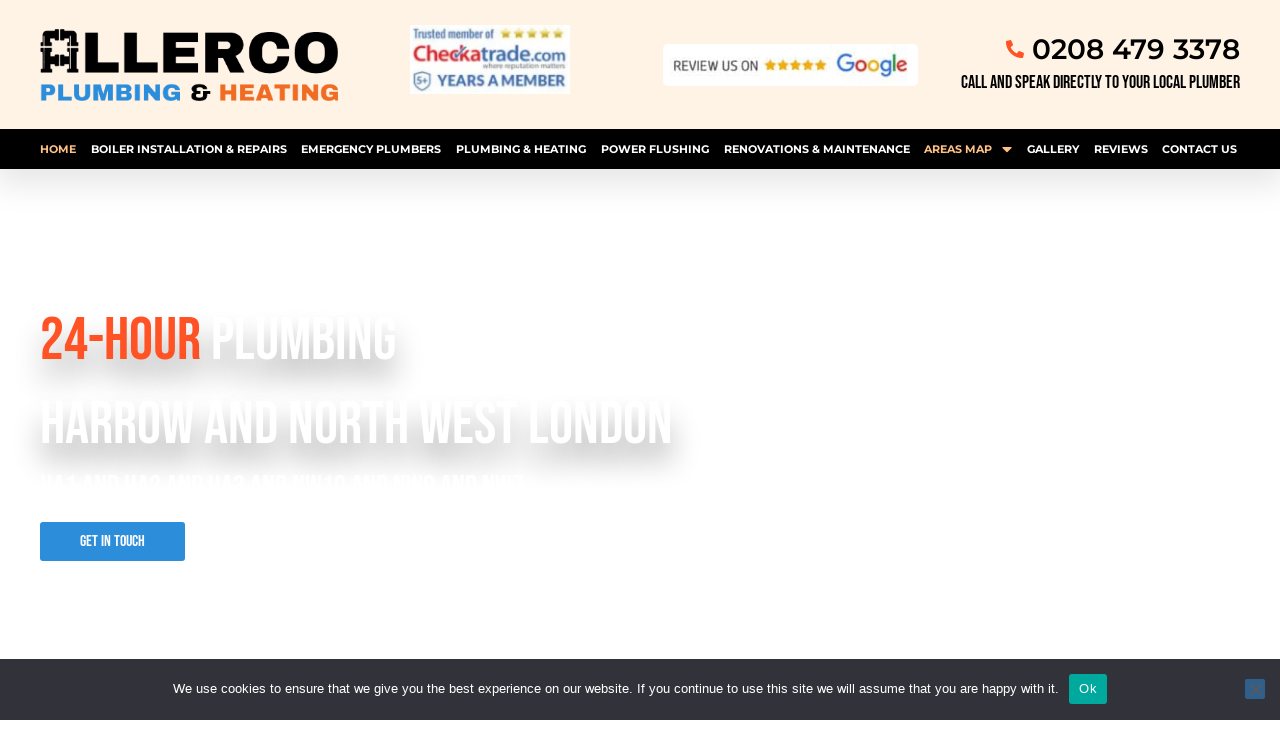

--- FILE ---
content_type: text/html; charset=UTF-8
request_url: https://allercoplumbingandheating.com/
body_size: 32825
content:
<!DOCTYPE html>
<html lang="en-GB">
<head>
<meta charset="UTF-8">
<meta name="viewport" content="width=device-width, initial-scale=1">
	<link rel="profile" href="https://gmpg.org/xfn/11"> 
	<meta name='robots' content='index, follow, max-image-preview:large, max-snippet:-1, max-video-preview:-1' />

	<!-- This site is optimized with the Yoast SEO plugin v26.7 - https://yoast.com/wordpress/plugins/seo/ -->
	<title>24-Hour Plumbing North West London &amp; Harrow | Allerco Plumbing &amp; Heating</title>
<link data-rocket-prefetch href="https://fonts.googleapis.com" rel="dns-prefetch">
<link data-rocket-prefetch href="https://518113.tctm.co" rel="dns-prefetch">
<link data-rocket-prefetch href="https://518113.tctm.xyz" rel="dns-prefetch">
<link data-rocket-prefetch href="https://www.googletagmanager.com" rel="dns-prefetch">
<link data-rocket-prefetch href="https://cdn.trustindex.io" rel="dns-prefetch"><link rel="preload" data-rocket-preload as="image" href="https://allercoplumbingandheating.com/wp-content/uploads/2021/07/banner-3.jpg" fetchpriority="high">
	<meta name="description" content="24-hr emergency plumbing – covering boiler installation, repairs, blockages, leaks &amp; drains across Harrow &amp; North West London Call now on 0208 479 3378" />
	<link rel="canonical" href="https://allercoplumbingandheating.com/" />
	<meta property="og:locale" content="en_GB" />
	<meta property="og:type" content="website" />
	<meta property="og:title" content="24-Hour Plumbing North West London &amp; Harrow | Allerco Plumbing &amp; Heating" />
	<meta property="og:description" content="24-hr emergency plumbing – covering boiler installation, repairs, blockages, leaks &amp; drains across Harrow &amp; North West London Call now on 0208 479 3378" />
	<meta property="og:url" content="https://allercoplumbingandheating.com/" />
	<meta property="og:site_name" content="Allerco Plumbing" />
	<meta property="article:modified_time" content="2025-09-04T16:59:28+00:00" />
	<meta property="og:image" content="https://allercoplumbingandheating.com/wp-content/uploads/2021/06/Worcester-Bosch-Logo-1.jpg" />
	<meta name="twitter:card" content="summary_large_image" />
	<script type="application/ld+json" class="yoast-schema-graph">{"@context":"https://schema.org","@graph":[{"@type":"WebPage","@id":"https://allercoplumbingandheating.com/","url":"https://allercoplumbingandheating.com/","name":"24-Hour Plumbing North West London & Harrow | Allerco Plumbing & Heating","isPartOf":{"@id":"https://allercoplumbingandheating.com/#website"},"about":{"@id":"https://allercoplumbingandheating.com/#organization"},"primaryImageOfPage":{"@id":"https://allercoplumbingandheating.com/#primaryimage"},"image":{"@id":"https://allercoplumbingandheating.com/#primaryimage"},"thumbnailUrl":"https://allercoplumbingandheating.com/wp-content/uploads/2021/06/Worcester-Bosch-Logo-1.jpg","datePublished":"2021-06-11T12:11:51+00:00","dateModified":"2025-09-04T16:59:28+00:00","description":"24-hr emergency plumbing – covering boiler installation, repairs, blockages, leaks & drains across Harrow & North West London Call now on 0208 479 3378","breadcrumb":{"@id":"https://allercoplumbingandheating.com/#breadcrumb"},"inLanguage":"en-GB","potentialAction":[{"@type":"ReadAction","target":["https://allercoplumbingandheating.com/"]}]},{"@type":"ImageObject","inLanguage":"en-GB","@id":"https://allercoplumbingandheating.com/#primaryimage","url":"https://allercoplumbingandheating.com/wp-content/uploads/2021/06/Worcester-Bosch-Logo-1.jpg","contentUrl":"https://allercoplumbingandheating.com/wp-content/uploads/2021/06/Worcester-Bosch-Logo-1.jpg","width":500,"height":250,"caption":"Worcester Bosch Logo 1"},{"@type":"BreadcrumbList","@id":"https://allercoplumbingandheating.com/#breadcrumb","itemListElement":[{"@type":"ListItem","position":1,"name":"Home"}]},{"@type":"WebSite","@id":"https://allercoplumbingandheating.com/#website","url":"https://allercoplumbingandheating.com/","name":"Allerco Plumbing","description":"","publisher":{"@id":"https://allercoplumbingandheating.com/#organization"},"potentialAction":[{"@type":"SearchAction","target":{"@type":"EntryPoint","urlTemplate":"https://allercoplumbingandheating.com/?s={search_term_string}"},"query-input":{"@type":"PropertyValueSpecification","valueRequired":true,"valueName":"search_term_string"}}],"inLanguage":"en-GB"},{"@type":"Organization","@id":"https://allercoplumbingandheating.com/#organization","name":"Allerco Plumbing","url":"https://allercoplumbingandheating.com/","logo":{"@type":"ImageObject","inLanguage":"en-GB","@id":"https://allercoplumbingandheating.com/#/schema/logo/image/","url":"https://allercoplumbingandheating.com/wp-content/uploads/2021/06/Allerco-logo.png","contentUrl":"https://allercoplumbingandheating.com/wp-content/uploads/2021/06/Allerco-logo.png","width":825,"height":200,"caption":"Allerco Plumbing"},"image":{"@id":"https://allercoplumbingandheating.com/#/schema/logo/image/"}}]}</script>
	<!-- / Yoast SEO plugin. -->


<link rel='dns-prefetch' href='//fonts.googleapis.com' />
<link rel="alternate" type="application/rss+xml" title="Allerco Plumbing &raquo; Feed" href="https://allercoplumbingandheating.com/feed/" />
<link rel="alternate" type="application/rss+xml" title="Allerco Plumbing &raquo; Comments Feed" href="https://allercoplumbingandheating.com/comments/feed/" />
<link rel="alternate" title="oEmbed (JSON)" type="application/json+oembed" href="https://allercoplumbingandheating.com/wp-json/oembed/1.0/embed?url=https%3A%2F%2Fallercoplumbingandheating.com%2F" />
<link rel="alternate" title="oEmbed (XML)" type="text/xml+oembed" href="https://allercoplumbingandheating.com/wp-json/oembed/1.0/embed?url=https%3A%2F%2Fallercoplumbingandheating.com%2F&#038;format=xml" />
<style id='wp-img-auto-sizes-contain-inline-css'>
img:is([sizes=auto i],[sizes^="auto," i]){contain-intrinsic-size:3000px 1500px}
/*# sourceURL=wp-img-auto-sizes-contain-inline-css */
</style>
<link rel='stylesheet' id='astra-theme-css-css' href='https://allercoplumbingandheating.com/wp-content/themes/astra/assets/css/minified/style.min.css?ver=4.12.0' media='all' />
<style id='astra-theme-css-inline-css'>
.ast-no-sidebar .entry-content .alignfull {margin-left: calc( -50vw + 50%);margin-right: calc( -50vw + 50%);max-width: 100vw;width: 100vw;}.ast-no-sidebar .entry-content .alignwide {margin-left: calc(-41vw + 50%);margin-right: calc(-41vw + 50%);max-width: unset;width: unset;}.ast-no-sidebar .entry-content .alignfull .alignfull,.ast-no-sidebar .entry-content .alignfull .alignwide,.ast-no-sidebar .entry-content .alignwide .alignfull,.ast-no-sidebar .entry-content .alignwide .alignwide,.ast-no-sidebar .entry-content .wp-block-column .alignfull,.ast-no-sidebar .entry-content .wp-block-column .alignwide{width: 100%;margin-left: auto;margin-right: auto;}.wp-block-gallery,.blocks-gallery-grid {margin: 0;}.wp-block-separator {max-width: 100px;}.wp-block-separator.is-style-wide,.wp-block-separator.is-style-dots {max-width: none;}.entry-content .has-2-columns .wp-block-column:first-child {padding-right: 10px;}.entry-content .has-2-columns .wp-block-column:last-child {padding-left: 10px;}@media (max-width: 782px) {.entry-content .wp-block-columns .wp-block-column {flex-basis: 100%;}.entry-content .has-2-columns .wp-block-column:first-child {padding-right: 0;}.entry-content .has-2-columns .wp-block-column:last-child {padding-left: 0;}}body .entry-content .wp-block-latest-posts {margin-left: 0;}body .entry-content .wp-block-latest-posts li {list-style: none;}.ast-no-sidebar .ast-container .entry-content .wp-block-latest-posts {margin-left: 0;}.ast-header-break-point .entry-content .alignwide {margin-left: auto;margin-right: auto;}.entry-content .blocks-gallery-item img {margin-bottom: auto;}.wp-block-pullquote {border-top: 4px solid #555d66;border-bottom: 4px solid #555d66;color: #40464d;}:root{--ast-post-nav-space:0;--ast-container-default-xlg-padding:6.67em;--ast-container-default-lg-padding:5.67em;--ast-container-default-slg-padding:4.34em;--ast-container-default-md-padding:3.34em;--ast-container-default-sm-padding:6.67em;--ast-container-default-xs-padding:2.4em;--ast-container-default-xxs-padding:1.4em;--ast-code-block-background:#EEEEEE;--ast-comment-inputs-background:#FAFAFA;--ast-normal-container-width:1200px;--ast-narrow-container-width:750px;--ast-blog-title-font-weight:normal;--ast-blog-meta-weight:inherit;--ast-global-color-primary:var(--ast-global-color-5);--ast-global-color-secondary:var(--ast-global-color-4);--ast-global-color-alternate-background:var(--ast-global-color-7);--ast-global-color-subtle-background:var(--ast-global-color-6);--ast-bg-style-guide:var( --ast-global-color-secondary,--ast-global-color-5 );--ast-shadow-style-guide:0px 0px 4px 0 #00000057;--ast-global-dark-bg-style:#fff;--ast-global-dark-lfs:#fbfbfb;--ast-widget-bg-color:#fafafa;--ast-wc-container-head-bg-color:#fbfbfb;--ast-title-layout-bg:#eeeeee;--ast-search-border-color:#e7e7e7;--ast-lifter-hover-bg:#e6e6e6;--ast-gallery-block-color:#000;--srfm-color-input-label:var(--ast-global-color-2);}html{font-size:93.75%;}a,.page-title{color:var(--ast-global-color-0);}a:hover,a:focus{color:var(--ast-global-color-1);}body,button,input,select,textarea,.ast-button,.ast-custom-button{font-family:-apple-system,BlinkMacSystemFont,Segoe UI,Roboto,Oxygen-Sans,Ubuntu,Cantarell,Helvetica Neue,sans-serif;font-weight:inherit;font-size:15px;font-size:1rem;line-height:var(--ast-body-line-height,1.65em);}blockquote{color:var(--ast-global-color-3);}.ast-site-identity .site-title a{color:var(--ast-global-color-2);}.site-title{font-size:35px;font-size:2.3333333333333rem;display:block;}.site-header .site-description{font-size:15px;font-size:1rem;display:none;}.entry-title{font-size:26px;font-size:1.7333333333333rem;}.archive .ast-article-post .ast-article-inner,.blog .ast-article-post .ast-article-inner,.archive .ast-article-post .ast-article-inner:hover,.blog .ast-article-post .ast-article-inner:hover{overflow:hidden;}h1,.entry-content :where(h1){font-size:40px;font-size:2.6666666666667rem;line-height:1.4em;}h2,.entry-content :where(h2){font-size:32px;font-size:2.1333333333333rem;line-height:1.3em;}h3,.entry-content :where(h3){font-size:26px;font-size:1.7333333333333rem;line-height:1.3em;}h4,.entry-content :where(h4){font-size:24px;font-size:1.6rem;line-height:1.2em;}h5,.entry-content :where(h5){font-size:20px;font-size:1.3333333333333rem;line-height:1.2em;}h6,.entry-content :where(h6){font-size:16px;font-size:1.0666666666667rem;line-height:1.25em;}::selection{background-color:var(--ast-global-color-0);color:#ffffff;}body,h1,h2,h3,h4,h5,h6,.entry-title a,.entry-content :where(h1,h2,h3,h4,h5,h6){color:var(--ast-global-color-3);}.tagcloud a:hover,.tagcloud a:focus,.tagcloud a.current-item{color:#ffffff;border-color:var(--ast-global-color-0);background-color:var(--ast-global-color-0);}input:focus,input[type="text"]:focus,input[type="email"]:focus,input[type="url"]:focus,input[type="password"]:focus,input[type="reset"]:focus,input[type="search"]:focus,textarea:focus{border-color:var(--ast-global-color-0);}input[type="radio"]:checked,input[type=reset],input[type="checkbox"]:checked,input[type="checkbox"]:hover:checked,input[type="checkbox"]:focus:checked,input[type=range]::-webkit-slider-thumb{border-color:var(--ast-global-color-0);background-color:var(--ast-global-color-0);box-shadow:none;}.site-footer a:hover + .post-count,.site-footer a:focus + .post-count{background:var(--ast-global-color-0);border-color:var(--ast-global-color-0);}.single .nav-links .nav-previous,.single .nav-links .nav-next{color:var(--ast-global-color-0);}.entry-meta,.entry-meta *{line-height:1.45;color:var(--ast-global-color-0);}.entry-meta a:not(.ast-button):hover,.entry-meta a:not(.ast-button):hover *,.entry-meta a:not(.ast-button):focus,.entry-meta a:not(.ast-button):focus *,.page-links > .page-link,.page-links .page-link:hover,.post-navigation a:hover{color:var(--ast-global-color-1);}#cat option,.secondary .calendar_wrap thead a,.secondary .calendar_wrap thead a:visited{color:var(--ast-global-color-0);}.secondary .calendar_wrap #today,.ast-progress-val span{background:var(--ast-global-color-0);}.secondary a:hover + .post-count,.secondary a:focus + .post-count{background:var(--ast-global-color-0);border-color:var(--ast-global-color-0);}.calendar_wrap #today > a{color:#ffffff;}.page-links .page-link,.single .post-navigation a{color:var(--ast-global-color-0);}.ast-search-menu-icon .search-form button.search-submit{padding:0 4px;}.ast-search-menu-icon form.search-form{padding-right:0;}.ast-header-search .ast-search-menu-icon.ast-dropdown-active .search-form,.ast-header-search .ast-search-menu-icon.ast-dropdown-active .search-field:focus{transition:all 0.2s;}.search-form input.search-field:focus{outline:none;}.widget-title,.widget .wp-block-heading{font-size:21px;font-size:1.4rem;color:var(--ast-global-color-3);}.single .ast-author-details .author-title{color:var(--ast-global-color-1);}.ast-search-menu-icon.slide-search a:focus-visible:focus-visible,.astra-search-icon:focus-visible,#close:focus-visible,a:focus-visible,.ast-menu-toggle:focus-visible,.site .skip-link:focus-visible,.wp-block-loginout input:focus-visible,.wp-block-search.wp-block-search__button-inside .wp-block-search__inside-wrapper,.ast-header-navigation-arrow:focus-visible,.ast-orders-table__row .ast-orders-table__cell:focus-visible,a#ast-apply-coupon:focus-visible,#ast-apply-coupon:focus-visible,#close:focus-visible,.button.search-submit:focus-visible,#search_submit:focus,.normal-search:focus-visible,.ast-header-account-wrap:focus-visible,.astra-cart-drawer-close:focus,.ast-single-variation:focus,.ast-button:focus,.ast-builder-button-wrap:has(.ast-custom-button-link:focus),.ast-builder-button-wrap .ast-custom-button-link:focus{outline-style:dotted;outline-color:inherit;outline-width:thin;}input:focus,input[type="text"]:focus,input[type="email"]:focus,input[type="url"]:focus,input[type="password"]:focus,input[type="reset"]:focus,input[type="search"]:focus,input[type="number"]:focus,textarea:focus,.wp-block-search__input:focus,[data-section="section-header-mobile-trigger"] .ast-button-wrap .ast-mobile-menu-trigger-minimal:focus,.ast-mobile-popup-drawer.active .menu-toggle-close:focus,#ast-scroll-top:focus,#coupon_code:focus,#ast-coupon-code:focus{border-style:dotted;border-color:inherit;border-width:thin;}input{outline:none;}.main-header-menu .menu-link,.ast-header-custom-item a{color:var(--ast-global-color-3);}.main-header-menu .menu-item:hover > .menu-link,.main-header-menu .menu-item:hover > .ast-menu-toggle,.main-header-menu .ast-masthead-custom-menu-items a:hover,.main-header-menu .menu-item.focus > .menu-link,.main-header-menu .menu-item.focus > .ast-menu-toggle,.main-header-menu .current-menu-item > .menu-link,.main-header-menu .current-menu-ancestor > .menu-link,.main-header-menu .current-menu-item > .ast-menu-toggle,.main-header-menu .current-menu-ancestor > .ast-menu-toggle{color:var(--ast-global-color-0);}.header-main-layout-3 .ast-main-header-bar-alignment{margin-right:auto;}.header-main-layout-2 .site-header-section-left .ast-site-identity{text-align:left;}.ast-logo-title-inline .site-logo-img{padding-right:1em;}.site-logo-img img{ transition:all 0.2s linear;}body .ast-oembed-container *{position:absolute;top:0;width:100%;height:100%;left:0;}body .wp-block-embed-pocket-casts .ast-oembed-container *{position:unset;}.ast-header-break-point .ast-mobile-menu-buttons-minimal.menu-toggle{background:transparent;color:var(--ast-global-color-0);}.ast-header-break-point .ast-mobile-menu-buttons-outline.menu-toggle{background:transparent;border:1px solid var(--ast-global-color-0);color:var(--ast-global-color-0);}.ast-header-break-point .ast-mobile-menu-buttons-fill.menu-toggle{background:var(--ast-global-color-0);}.ast-single-post-featured-section + article {margin-top: 2em;}.site-content .ast-single-post-featured-section img {width: 100%;overflow: hidden;object-fit: cover;}.site > .ast-single-related-posts-container {margin-top: 0;}@media (min-width: 922px) {.ast-desktop .ast-container--narrow {max-width: var(--ast-narrow-container-width);margin: 0 auto;}}.ast-page-builder-template .hentry {margin: 0;}.ast-page-builder-template .site-content > .ast-container {max-width: 100%;padding: 0;}.ast-page-builder-template .site .site-content #primary {padding: 0;margin: 0;}.ast-page-builder-template .no-results {text-align: center;margin: 4em auto;}.ast-page-builder-template .ast-pagination {padding: 2em;}.ast-page-builder-template .entry-header.ast-no-title.ast-no-thumbnail {margin-top: 0;}.ast-page-builder-template .entry-header.ast-header-without-markup {margin-top: 0;margin-bottom: 0;}.ast-page-builder-template .entry-header.ast-no-title.ast-no-meta {margin-bottom: 0;}.ast-page-builder-template.single .post-navigation {padding-bottom: 2em;}.ast-page-builder-template.single-post .site-content > .ast-container {max-width: 100%;}.ast-page-builder-template .entry-header {margin-top: 4em;margin-left: auto;margin-right: auto;padding-left: 20px;padding-right: 20px;}.single.ast-page-builder-template .entry-header {padding-left: 20px;padding-right: 20px;}.ast-page-builder-template .ast-archive-description {margin: 4em auto 0;padding-left: 20px;padding-right: 20px;}.ast-page-builder-template.ast-no-sidebar .entry-content .alignwide {margin-left: 0;margin-right: 0;}.footer-adv .footer-adv-overlay{border-top-style:solid;border-top-color:#7a7a7a;}.wp-block-buttons.aligncenter{justify-content:center;}@media (max-width:921px){.ast-theme-transparent-header #primary,.ast-theme-transparent-header #secondary{padding:0;}}@media (max-width:921px){.ast-plain-container.ast-no-sidebar #primary{padding:0;}}.ast-plain-container.ast-no-sidebar #primary{margin-top:0;margin-bottom:0;}@media (min-width:1200px){.wp-block-group .has-background{padding:20px;}}@media (min-width:1200px){.ast-no-sidebar.ast-separate-container .entry-content .wp-block-group.alignwide,.ast-no-sidebar.ast-separate-container .entry-content .wp-block-cover.alignwide{margin-left:-20px;margin-right:-20px;padding-left:20px;padding-right:20px;}.ast-no-sidebar.ast-separate-container .entry-content .wp-block-cover.alignfull,.ast-no-sidebar.ast-separate-container .entry-content .wp-block-group.alignfull{margin-left:-6.67em;margin-right:-6.67em;padding-left:6.67em;padding-right:6.67em;}}@media (min-width:1200px){.wp-block-cover-image.alignwide .wp-block-cover__inner-container,.wp-block-cover.alignwide .wp-block-cover__inner-container,.wp-block-cover-image.alignfull .wp-block-cover__inner-container,.wp-block-cover.alignfull .wp-block-cover__inner-container{width:100%;}}.wp-block-columns{margin-bottom:unset;}.wp-block-image.size-full{margin:2rem 0;}.wp-block-separator.has-background{padding:0;}.wp-block-gallery{margin-bottom:1.6em;}.wp-block-group{padding-top:4em;padding-bottom:4em;}.wp-block-group__inner-container .wp-block-columns:last-child,.wp-block-group__inner-container :last-child,.wp-block-table table{margin-bottom:0;}.blocks-gallery-grid{width:100%;}.wp-block-navigation-link__content{padding:5px 0;}.wp-block-group .wp-block-group .has-text-align-center,.wp-block-group .wp-block-column .has-text-align-center{max-width:100%;}.has-text-align-center{margin:0 auto;}@media (min-width:1200px){.wp-block-cover__inner-container,.alignwide .wp-block-group__inner-container,.alignfull .wp-block-group__inner-container{max-width:1200px;margin:0 auto;}.wp-block-group.alignnone,.wp-block-group.aligncenter,.wp-block-group.alignleft,.wp-block-group.alignright,.wp-block-group.alignwide,.wp-block-columns.alignwide{margin:2rem 0 1rem 0;}}@media (max-width:1200px){.wp-block-group{padding:3em;}.wp-block-group .wp-block-group{padding:1.5em;}.wp-block-columns,.wp-block-column{margin:1rem 0;}}@media (min-width:921px){.wp-block-columns .wp-block-group{padding:2em;}}@media (max-width:544px){.wp-block-cover-image .wp-block-cover__inner-container,.wp-block-cover .wp-block-cover__inner-container{width:unset;}.wp-block-cover,.wp-block-cover-image{padding:2em 0;}.wp-block-group,.wp-block-cover{padding:2em;}.wp-block-media-text__media img,.wp-block-media-text__media video{width:unset;max-width:100%;}.wp-block-media-text.has-background .wp-block-media-text__content{padding:1em;}}.wp-block-image.aligncenter{margin-left:auto;margin-right:auto;}.wp-block-table.aligncenter{margin-left:auto;margin-right:auto;}@media (min-width:544px){.entry-content .wp-block-media-text.has-media-on-the-right .wp-block-media-text__content{padding:0 8% 0 0;}.entry-content .wp-block-media-text .wp-block-media-text__content{padding:0 0 0 8%;}.ast-plain-container .site-content .entry-content .has-custom-content-position.is-position-bottom-left > *,.ast-plain-container .site-content .entry-content .has-custom-content-position.is-position-bottom-right > *,.ast-plain-container .site-content .entry-content .has-custom-content-position.is-position-top-left > *,.ast-plain-container .site-content .entry-content .has-custom-content-position.is-position-top-right > *,.ast-plain-container .site-content .entry-content .has-custom-content-position.is-position-center-right > *,.ast-plain-container .site-content .entry-content .has-custom-content-position.is-position-center-left > *{margin:0;}}@media (max-width:544px){.entry-content .wp-block-media-text .wp-block-media-text__content{padding:8% 0;}.wp-block-media-text .wp-block-media-text__media img{width:auto;max-width:100%;}}.wp-block-buttons .wp-block-button.is-style-outline .wp-block-button__link.wp-element-button,.ast-outline-button,.wp-block-uagb-buttons-child .uagb-buttons-repeater.ast-outline-button{border-top-width:2px;border-right-width:2px;border-bottom-width:2px;border-left-width:2px;font-family:inherit;font-weight:inherit;line-height:1em;}.wp-block-button .wp-block-button__link.wp-element-button.is-style-outline:not(.has-background),.wp-block-button.is-style-outline>.wp-block-button__link.wp-element-button:not(.has-background),.ast-outline-button{background-color:transparent;}.entry-content[data-ast-blocks-layout] > figure{margin-bottom:1em;}.elementor-widget-container .elementor-loop-container .e-loop-item[data-elementor-type="loop-item"]{width:100%;}@media (max-width:921px){.ast-left-sidebar #content > .ast-container{display:flex;flex-direction:column-reverse;width:100%;}.ast-separate-container .ast-article-post,.ast-separate-container .ast-article-single{padding:1.5em 2.14em;}.ast-author-box img.avatar{margin:20px 0 0 0;}}@media (min-width:922px){.ast-separate-container.ast-right-sidebar #primary,.ast-separate-container.ast-left-sidebar #primary{border:0;}.search-no-results.ast-separate-container #primary{margin-bottom:4em;}}.elementor-widget-button .elementor-button{border-style:solid;text-decoration:none;border-top-width:0;border-right-width:0;border-left-width:0;border-bottom-width:0;}body .elementor-button.elementor-size-sm,body .elementor-button.elementor-size-xs,body .elementor-button.elementor-size-md,body .elementor-button.elementor-size-lg,body .elementor-button.elementor-size-xl,body .elementor-button{padding-top:10px;padding-right:40px;padding-bottom:10px;padding-left:40px;}.elementor-widget-button .elementor-button{border-color:var(--ast-global-color-0);background-color:var(--ast-global-color-0);}.elementor-widget-button .elementor-button:hover,.elementor-widget-button .elementor-button:focus{color:#ffffff;background-color:var(--ast-global-color-1);border-color:var(--ast-global-color-1);}.wp-block-button .wp-block-button__link ,.elementor-widget-button .elementor-button,.elementor-widget-button .elementor-button:visited{color:#ffffff;}.elementor-widget-button .elementor-button{line-height:1em;}.wp-block-button .wp-block-button__link:hover,.wp-block-button .wp-block-button__link:focus{color:#ffffff;background-color:var(--ast-global-color-1);border-color:var(--ast-global-color-1);}.elementor-widget-heading h1.elementor-heading-title{line-height:1.4em;}.elementor-widget-heading h2.elementor-heading-title{line-height:1.3em;}.elementor-widget-heading h3.elementor-heading-title{line-height:1.3em;}.elementor-widget-heading h4.elementor-heading-title{line-height:1.2em;}.elementor-widget-heading h5.elementor-heading-title{line-height:1.2em;}.elementor-widget-heading h6.elementor-heading-title{line-height:1.25em;}.wp-block-button .wp-block-button__link{border-top-width:0;border-right-width:0;border-left-width:0;border-bottom-width:0;border-color:var(--ast-global-color-0);background-color:var(--ast-global-color-0);color:#ffffff;font-family:inherit;font-weight:inherit;line-height:1em;padding-top:10px;padding-right:40px;padding-bottom:10px;padding-left:40px;}.menu-toggle,button,.ast-button,.ast-custom-button,.button,input#submit,input[type="button"],input[type="submit"],input[type="reset"]{border-style:solid;border-top-width:0;border-right-width:0;border-left-width:0;border-bottom-width:0;color:#ffffff;border-color:var(--ast-global-color-0);background-color:var(--ast-global-color-0);padding-top:10px;padding-right:40px;padding-bottom:10px;padding-left:40px;font-family:inherit;font-weight:inherit;line-height:1em;}button:focus,.menu-toggle:hover,button:hover,.ast-button:hover,.ast-custom-button:hover .button:hover,.ast-custom-button:hover ,input[type=reset]:hover,input[type=reset]:focus,input#submit:hover,input#submit:focus,input[type="button"]:hover,input[type="button"]:focus,input[type="submit"]:hover,input[type="submit"]:focus{color:#ffffff;background-color:var(--ast-global-color-1);border-color:var(--ast-global-color-1);}@media (max-width:921px){.ast-mobile-header-stack .main-header-bar .ast-search-menu-icon{display:inline-block;}.ast-header-break-point.ast-header-custom-item-outside .ast-mobile-header-stack .main-header-bar .ast-search-icon{margin:0;}.ast-comment-avatar-wrap img{max-width:2.5em;}.ast-comment-meta{padding:0 1.8888em 1.3333em;}.ast-separate-container .ast-comment-list li.depth-1{padding:1.5em 2.14em;}.ast-separate-container .comment-respond{padding:2em 2.14em;}}@media (min-width:544px){.ast-container{max-width:100%;}}@media (max-width:544px){.ast-separate-container .ast-article-post,.ast-separate-container .ast-article-single,.ast-separate-container .comments-title,.ast-separate-container .ast-archive-description{padding:1.5em 1em;}.ast-separate-container #content .ast-container{padding-left:0.54em;padding-right:0.54em;}.ast-separate-container .ast-comment-list .bypostauthor{padding:.5em;}.ast-search-menu-icon.ast-dropdown-active .search-field{width:170px;}.site-branding img,.site-header .site-logo-img .custom-logo-link img{max-width:100%;}} #ast-mobile-header .ast-site-header-cart-li a{pointer-events:none;}.ast-no-sidebar.ast-separate-container .entry-content .alignfull {margin-left: -6.67em;margin-right: -6.67em;width: auto;}@media (max-width: 1200px) {.ast-no-sidebar.ast-separate-container .entry-content .alignfull {margin-left: -2.4em;margin-right: -2.4em;}}@media (max-width: 768px) {.ast-no-sidebar.ast-separate-container .entry-content .alignfull {margin-left: -2.14em;margin-right: -2.14em;}}@media (max-width: 544px) {.ast-no-sidebar.ast-separate-container .entry-content .alignfull {margin-left: -1em;margin-right: -1em;}}.ast-no-sidebar.ast-separate-container .entry-content .alignwide {margin-left: -20px;margin-right: -20px;}.ast-no-sidebar.ast-separate-container .entry-content .wp-block-column .alignfull,.ast-no-sidebar.ast-separate-container .entry-content .wp-block-column .alignwide {margin-left: auto;margin-right: auto;width: 100%;}@media (max-width:921px){.site-title{display:block;}.site-header .site-description{display:none;}h1,.entry-content :where(h1){font-size:30px;}h2,.entry-content :where(h2){font-size:25px;}h3,.entry-content :where(h3){font-size:20px;}}@media (max-width:544px){.site-title{display:block;}.site-header .site-description{display:none;}h1,.entry-content :where(h1){font-size:30px;}h2,.entry-content :where(h2){font-size:25px;}h3,.entry-content :where(h3){font-size:20px;}}@media (max-width:921px){html{font-size:85.5%;}}@media (max-width:544px){html{font-size:85.5%;}}@media (min-width:922px){.ast-container{max-width:1240px;}}@font-face {font-family: "Astra";src: url(https://allercoplumbingandheating.com/wp-content/themes/astra/assets/fonts/astra.woff) format("woff"),url(https://allercoplumbingandheating.com/wp-content/themes/astra/assets/fonts/astra.ttf) format("truetype"),url(https://allercoplumbingandheating.com/wp-content/themes/astra/assets/fonts/astra.svg#astra) format("svg");font-weight: normal;font-style: normal;font-display: fallback;}@media (max-width:921px) {.main-header-bar .main-header-bar-navigation{display:none;}}.ast-desktop .main-header-menu.submenu-with-border .sub-menu,.ast-desktop .main-header-menu.submenu-with-border .astra-full-megamenu-wrapper{border-color:var(--ast-global-color-0);}.ast-desktop .main-header-menu.submenu-with-border .sub-menu{border-top-width:2px;border-style:solid;}.ast-desktop .main-header-menu.submenu-with-border .sub-menu .sub-menu{top:-2px;}.ast-desktop .main-header-menu.submenu-with-border .sub-menu .menu-link,.ast-desktop .main-header-menu.submenu-with-border .children .menu-link{border-bottom-width:0px;border-style:solid;border-color:#eaeaea;}@media (min-width:922px){.main-header-menu .sub-menu .menu-item.ast-left-align-sub-menu:hover > .sub-menu,.main-header-menu .sub-menu .menu-item.ast-left-align-sub-menu.focus > .sub-menu{margin-left:-0px;}}.ast-small-footer{border-top-style:solid;border-top-width:1px;border-top-color:#7a7a7a;}.ast-small-footer-wrap{text-align:center;}.site .comments-area{padding-bottom:3em;}.ast-header-break-point.ast-header-custom-item-inside .main-header-bar .main-header-bar-navigation .ast-search-icon {display: none;}.ast-header-break-point.ast-header-custom-item-inside .main-header-bar .ast-search-menu-icon .search-form {padding: 0;display: block;overflow: hidden;}.ast-header-break-point .ast-header-custom-item .widget:last-child {margin-bottom: 1em;}.ast-header-custom-item .widget {margin: 0.5em;display: inline-block;vertical-align: middle;}.ast-header-custom-item .widget p {margin-bottom: 0;}.ast-header-custom-item .widget li {width: auto;}.ast-header-custom-item-inside .button-custom-menu-item .menu-link {display: none;}.ast-header-custom-item-inside.ast-header-break-point .button-custom-menu-item .ast-custom-button-link {display: none;}.ast-header-custom-item-inside.ast-header-break-point .button-custom-menu-item .menu-link {display: block;}.ast-header-break-point.ast-header-custom-item-outside .main-header-bar .ast-search-icon {margin-right: 1em;}.ast-header-break-point.ast-header-custom-item-inside .main-header-bar .ast-search-menu-icon .search-field,.ast-header-break-point.ast-header-custom-item-inside .main-header-bar .ast-search-menu-icon.ast-inline-search .search-field {width: 100%;padding-right: 5.5em;}.ast-header-break-point.ast-header-custom-item-inside .main-header-bar .ast-search-menu-icon .search-submit {display: block;position: absolute;height: 100%;top: 0;right: 0;padding: 0 1em;border-radius: 0;}.ast-header-break-point .ast-header-custom-item .ast-masthead-custom-menu-items {padding-left: 20px;padding-right: 20px;margin-bottom: 1em;margin-top: 1em;}.ast-header-custom-item-inside.ast-header-break-point .button-custom-menu-item {padding-left: 0;padding-right: 0;margin-top: 0;margin-bottom: 0;}.astra-icon-down_arrow::after {content: "\e900";font-family: Astra;}.astra-icon-close::after {content: "\e5cd";font-family: Astra;}.astra-icon-drag_handle::after {content: "\e25d";font-family: Astra;}.astra-icon-format_align_justify::after {content: "\e235";font-family: Astra;}.astra-icon-menu::after {content: "\e5d2";font-family: Astra;}.astra-icon-reorder::after {content: "\e8fe";font-family: Astra;}.astra-icon-search::after {content: "\e8b6";font-family: Astra;}.astra-icon-zoom_in::after {content: "\e56b";font-family: Astra;}.astra-icon-check-circle::after {content: "\e901";font-family: Astra;}.astra-icon-shopping-cart::after {content: "\f07a";font-family: Astra;}.astra-icon-shopping-bag::after {content: "\f290";font-family: Astra;}.astra-icon-shopping-basket::after {content: "\f291";font-family: Astra;}.astra-icon-circle-o::after {content: "\e903";font-family: Astra;}.astra-icon-certificate::after {content: "\e902";font-family: Astra;}blockquote {padding: 1.2em;}:root .has-ast-global-color-0-color{color:var(--ast-global-color-0);}:root .has-ast-global-color-0-background-color{background-color:var(--ast-global-color-0);}:root .wp-block-button .has-ast-global-color-0-color{color:var(--ast-global-color-0);}:root .wp-block-button .has-ast-global-color-0-background-color{background-color:var(--ast-global-color-0);}:root .has-ast-global-color-1-color{color:var(--ast-global-color-1);}:root .has-ast-global-color-1-background-color{background-color:var(--ast-global-color-1);}:root .wp-block-button .has-ast-global-color-1-color{color:var(--ast-global-color-1);}:root .wp-block-button .has-ast-global-color-1-background-color{background-color:var(--ast-global-color-1);}:root .has-ast-global-color-2-color{color:var(--ast-global-color-2);}:root .has-ast-global-color-2-background-color{background-color:var(--ast-global-color-2);}:root .wp-block-button .has-ast-global-color-2-color{color:var(--ast-global-color-2);}:root .wp-block-button .has-ast-global-color-2-background-color{background-color:var(--ast-global-color-2);}:root .has-ast-global-color-3-color{color:var(--ast-global-color-3);}:root .has-ast-global-color-3-background-color{background-color:var(--ast-global-color-3);}:root .wp-block-button .has-ast-global-color-3-color{color:var(--ast-global-color-3);}:root .wp-block-button .has-ast-global-color-3-background-color{background-color:var(--ast-global-color-3);}:root .has-ast-global-color-4-color{color:var(--ast-global-color-4);}:root .has-ast-global-color-4-background-color{background-color:var(--ast-global-color-4);}:root .wp-block-button .has-ast-global-color-4-color{color:var(--ast-global-color-4);}:root .wp-block-button .has-ast-global-color-4-background-color{background-color:var(--ast-global-color-4);}:root .has-ast-global-color-5-color{color:var(--ast-global-color-5);}:root .has-ast-global-color-5-background-color{background-color:var(--ast-global-color-5);}:root .wp-block-button .has-ast-global-color-5-color{color:var(--ast-global-color-5);}:root .wp-block-button .has-ast-global-color-5-background-color{background-color:var(--ast-global-color-5);}:root .has-ast-global-color-6-color{color:var(--ast-global-color-6);}:root .has-ast-global-color-6-background-color{background-color:var(--ast-global-color-6);}:root .wp-block-button .has-ast-global-color-6-color{color:var(--ast-global-color-6);}:root .wp-block-button .has-ast-global-color-6-background-color{background-color:var(--ast-global-color-6);}:root .has-ast-global-color-7-color{color:var(--ast-global-color-7);}:root .has-ast-global-color-7-background-color{background-color:var(--ast-global-color-7);}:root .wp-block-button .has-ast-global-color-7-color{color:var(--ast-global-color-7);}:root .wp-block-button .has-ast-global-color-7-background-color{background-color:var(--ast-global-color-7);}:root .has-ast-global-color-8-color{color:var(--ast-global-color-8);}:root .has-ast-global-color-8-background-color{background-color:var(--ast-global-color-8);}:root .wp-block-button .has-ast-global-color-8-color{color:var(--ast-global-color-8);}:root .wp-block-button .has-ast-global-color-8-background-color{background-color:var(--ast-global-color-8);}:root{--ast-global-color-0:#0170B9;--ast-global-color-1:#3a3a3a;--ast-global-color-2:#3a3a3a;--ast-global-color-3:#4B4F58;--ast-global-color-4:#F5F5F5;--ast-global-color-5:#FFFFFF;--ast-global-color-6:#E5E5E5;--ast-global-color-7:#424242;--ast-global-color-8:#000000;}:root {--ast-border-color : #dddddd;}.ast-single-entry-banner {-js-display: flex;display: flex;flex-direction: column;justify-content: center;text-align: center;position: relative;background: var(--ast-title-layout-bg);}.ast-single-entry-banner[data-banner-layout="layout-1"] {max-width: 1200px;background: inherit;padding: 20px 0;}.ast-single-entry-banner[data-banner-width-type="custom"] {margin: 0 auto;width: 100%;}.ast-single-entry-banner + .site-content .entry-header {margin-bottom: 0;}.site .ast-author-avatar {--ast-author-avatar-size: ;}a.ast-underline-text {text-decoration: underline;}.ast-container > .ast-terms-link {position: relative;display: block;}a.ast-button.ast-badge-tax {padding: 4px 8px;border-radius: 3px;font-size: inherit;}header.entry-header{text-align:left;}header.entry-header > *:not(:last-child){margin-bottom:10px;}@media (max-width:921px){header.entry-header{text-align:left;}}@media (max-width:544px){header.entry-header{text-align:left;}}.ast-archive-entry-banner {-js-display: flex;display: flex;flex-direction: column;justify-content: center;text-align: center;position: relative;background: var(--ast-title-layout-bg);}.ast-archive-entry-banner[data-banner-width-type="custom"] {margin: 0 auto;width: 100%;}.ast-archive-entry-banner[data-banner-layout="layout-1"] {background: inherit;padding: 20px 0;text-align: left;}body.archive .ast-archive-description{max-width:1200px;width:100%;text-align:left;padding-top:3em;padding-right:3em;padding-bottom:3em;padding-left:3em;}body.archive .ast-archive-description .ast-archive-title,body.archive .ast-archive-description .ast-archive-title *{font-size:40px;font-size:2.6666666666667rem;text-transform:capitalize;}body.archive .ast-archive-description > *:not(:last-child){margin-bottom:10px;}@media (max-width:921px){body.archive .ast-archive-description{text-align:left;}}@media (max-width:544px){body.archive .ast-archive-description{text-align:left;}}.ast-breadcrumbs .trail-browse,.ast-breadcrumbs .trail-items,.ast-breadcrumbs .trail-items li{display:inline-block;margin:0;padding:0;border:none;background:inherit;text-indent:0;text-decoration:none;}.ast-breadcrumbs .trail-browse{font-size:inherit;font-style:inherit;font-weight:inherit;color:inherit;}.ast-breadcrumbs .trail-items{list-style:none;}.trail-items li::after{padding:0 0.3em;content:"\00bb";}.trail-items li:last-of-type::after{display:none;}h1,h2,h3,h4,h5,h6,.entry-content :where(h1,h2,h3,h4,h5,h6){color:var(--ast-global-color-2);}.elementor-widget-heading .elementor-heading-title{margin:0;}.elementor-page .ast-menu-toggle{color:unset !important;background:unset !important;}.elementor-post.elementor-grid-item.hentry{margin-bottom:0;}.woocommerce div.product .elementor-element.elementor-products-grid .related.products ul.products li.product,.elementor-element .elementor-wc-products .woocommerce[class*='columns-'] ul.products li.product{width:auto;margin:0;float:none;}body .elementor hr{background-color:#ccc;margin:0;}.ast-left-sidebar .elementor-section.elementor-section-stretched,.ast-right-sidebar .elementor-section.elementor-section-stretched{max-width:100%;left:0 !important;}.elementor-posts-container [CLASS*="ast-width-"]{width:100%;}.elementor-template-full-width .ast-container{display:block;}.elementor-screen-only,.screen-reader-text,.screen-reader-text span,.ui-helper-hidden-accessible{top:0 !important;}@media (max-width:544px){.elementor-element .elementor-wc-products .woocommerce[class*="columns-"] ul.products li.product{width:auto;margin:0;}.elementor-element .woocommerce .woocommerce-result-count{float:none;}}.ast-header-break-point .main-header-bar{border-bottom-width:1px;}@media (min-width:922px){.main-header-bar{border-bottom-width:1px;}}.main-header-menu .menu-item,#astra-footer-menu .menu-item,.main-header-bar .ast-masthead-custom-menu-items{-js-display:flex;display:flex;-webkit-box-pack:center;-webkit-justify-content:center;-moz-box-pack:center;-ms-flex-pack:center;justify-content:center;-webkit-box-orient:vertical;-webkit-box-direction:normal;-webkit-flex-direction:column;-moz-box-orient:vertical;-moz-box-direction:normal;-ms-flex-direction:column;flex-direction:column;}.main-header-menu > .menu-item > .menu-link,#astra-footer-menu > .menu-item > .menu-link{height:100%;-webkit-box-align:center;-webkit-align-items:center;-moz-box-align:center;-ms-flex-align:center;align-items:center;-js-display:flex;display:flex;}.ast-primary-menu-disabled .main-header-bar .ast-masthead-custom-menu-items{flex:unset;}.main-header-menu .sub-menu .menu-item.menu-item-has-children > .menu-link:after{position:absolute;right:1em;top:50%;transform:translate(0,-50%) rotate(270deg);}.ast-header-break-point .main-header-bar .main-header-bar-navigation .page_item_has_children > .ast-menu-toggle::before,.ast-header-break-point .main-header-bar .main-header-bar-navigation .menu-item-has-children > .ast-menu-toggle::before,.ast-mobile-popup-drawer .main-header-bar-navigation .menu-item-has-children>.ast-menu-toggle::before,.ast-header-break-point .ast-mobile-header-wrap .main-header-bar-navigation .menu-item-has-children > .ast-menu-toggle::before{font-weight:bold;content:"\e900";font-family:Astra;text-decoration:inherit;display:inline-block;}.ast-header-break-point .main-navigation ul.sub-menu .menu-item .menu-link:before{content:"\e900";font-family:Astra;font-size:.65em;text-decoration:inherit;display:inline-block;transform:translate(0,-2px) rotateZ(270deg);margin-right:5px;}.widget_search .search-form:after{font-family:Astra;font-size:1.2em;font-weight:normal;content:"\e8b6";position:absolute;top:50%;right:15px;transform:translate(0,-50%);}.astra-search-icon::before{content:"\e8b6";font-family:Astra;font-style:normal;font-weight:normal;text-decoration:inherit;text-align:center;-webkit-font-smoothing:antialiased;-moz-osx-font-smoothing:grayscale;z-index:3;}.main-header-bar .main-header-bar-navigation .page_item_has_children > a:after,.main-header-bar .main-header-bar-navigation .menu-item-has-children > a:after,.menu-item-has-children .ast-header-navigation-arrow:after{content:"\e900";display:inline-block;font-family:Astra;font-size:.6rem;font-weight:bold;text-rendering:auto;-webkit-font-smoothing:antialiased;-moz-osx-font-smoothing:grayscale;margin-left:10px;line-height:normal;}.menu-item-has-children .sub-menu .ast-header-navigation-arrow:after{margin-left:0;}.ast-mobile-popup-drawer .main-header-bar-navigation .ast-submenu-expanded>.ast-menu-toggle::before{transform:rotateX(180deg);}.ast-header-break-point .main-header-bar-navigation .menu-item-has-children > .menu-link:after{display:none;}@media (min-width:922px){.ast-builder-menu .main-navigation > ul > li:last-child a{margin-right:0;}}.ast-separate-container .ast-article-inner{background-color:transparent;background-image:none;}.ast-separate-container .ast-article-post{background-color:var(--ast-global-color-5);}@media (max-width:921px){.ast-separate-container .ast-article-post{background-color:var(--ast-global-color-5);}}@media (max-width:544px){.ast-separate-container .ast-article-post{background-color:var(--ast-global-color-5);}}.ast-separate-container .ast-article-single:not(.ast-related-post),.ast-separate-container .error-404,.ast-separate-container .no-results,.single.ast-separate-container.ast-author-meta,.ast-separate-container .related-posts-title-wrapper,.ast-separate-container .comments-count-wrapper,.ast-box-layout.ast-plain-container .site-content,.ast-padded-layout.ast-plain-container .site-content,.ast-separate-container .ast-archive-description,.ast-separate-container .comments-area .comment-respond,.ast-separate-container .comments-area .ast-comment-list li,.ast-separate-container .comments-area .comments-title{background-color:var(--ast-global-color-5);}@media (max-width:921px){.ast-separate-container .ast-article-single:not(.ast-related-post),.ast-separate-container .error-404,.ast-separate-container .no-results,.single.ast-separate-container.ast-author-meta,.ast-separate-container .related-posts-title-wrapper,.ast-separate-container .comments-count-wrapper,.ast-box-layout.ast-plain-container .site-content,.ast-padded-layout.ast-plain-container .site-content,.ast-separate-container .ast-archive-description{background-color:var(--ast-global-color-5);}}@media (max-width:544px){.ast-separate-container .ast-article-single:not(.ast-related-post),.ast-separate-container .error-404,.ast-separate-container .no-results,.single.ast-separate-container.ast-author-meta,.ast-separate-container .related-posts-title-wrapper,.ast-separate-container .comments-count-wrapper,.ast-box-layout.ast-plain-container .site-content,.ast-padded-layout.ast-plain-container .site-content,.ast-separate-container .ast-archive-description{background-color:var(--ast-global-color-5);}}.ast-separate-container.ast-two-container #secondary .widget{background-color:var(--ast-global-color-5);}@media (max-width:921px){.ast-separate-container.ast-two-container #secondary .widget{background-color:var(--ast-global-color-5);}}@media (max-width:544px){.ast-separate-container.ast-two-container #secondary .widget{background-color:var(--ast-global-color-5);}}:root{--e-global-color-astglobalcolor0:#0170B9;--e-global-color-astglobalcolor1:#3a3a3a;--e-global-color-astglobalcolor2:#3a3a3a;--e-global-color-astglobalcolor3:#4B4F58;--e-global-color-astglobalcolor4:#F5F5F5;--e-global-color-astglobalcolor5:#FFFFFF;--e-global-color-astglobalcolor6:#E5E5E5;--e-global-color-astglobalcolor7:#424242;--e-global-color-astglobalcolor8:#000000;}
/*# sourceURL=astra-theme-css-inline-css */
</style>
<style id='wp-emoji-styles-inline-css'>

	img.wp-smiley, img.emoji {
		display: inline !important;
		border: none !important;
		box-shadow: none !important;
		height: 1em !important;
		width: 1em !important;
		margin: 0 0.07em !important;
		vertical-align: -0.1em !important;
		background: none !important;
		padding: 0 !important;
	}
/*# sourceURL=wp-emoji-styles-inline-css */
</style>
<style id='global-styles-inline-css'>
:root{--wp--preset--aspect-ratio--square: 1;--wp--preset--aspect-ratio--4-3: 4/3;--wp--preset--aspect-ratio--3-4: 3/4;--wp--preset--aspect-ratio--3-2: 3/2;--wp--preset--aspect-ratio--2-3: 2/3;--wp--preset--aspect-ratio--16-9: 16/9;--wp--preset--aspect-ratio--9-16: 9/16;--wp--preset--color--black: #000000;--wp--preset--color--cyan-bluish-gray: #abb8c3;--wp--preset--color--white: #ffffff;--wp--preset--color--pale-pink: #f78da7;--wp--preset--color--vivid-red: #cf2e2e;--wp--preset--color--luminous-vivid-orange: #ff6900;--wp--preset--color--luminous-vivid-amber: #fcb900;--wp--preset--color--light-green-cyan: #7bdcb5;--wp--preset--color--vivid-green-cyan: #00d084;--wp--preset--color--pale-cyan-blue: #8ed1fc;--wp--preset--color--vivid-cyan-blue: #0693e3;--wp--preset--color--vivid-purple: #9b51e0;--wp--preset--color--ast-global-color-0: var(--ast-global-color-0);--wp--preset--color--ast-global-color-1: var(--ast-global-color-1);--wp--preset--color--ast-global-color-2: var(--ast-global-color-2);--wp--preset--color--ast-global-color-3: var(--ast-global-color-3);--wp--preset--color--ast-global-color-4: var(--ast-global-color-4);--wp--preset--color--ast-global-color-5: var(--ast-global-color-5);--wp--preset--color--ast-global-color-6: var(--ast-global-color-6);--wp--preset--color--ast-global-color-7: var(--ast-global-color-7);--wp--preset--color--ast-global-color-8: var(--ast-global-color-8);--wp--preset--gradient--vivid-cyan-blue-to-vivid-purple: linear-gradient(135deg,rgb(6,147,227) 0%,rgb(155,81,224) 100%);--wp--preset--gradient--light-green-cyan-to-vivid-green-cyan: linear-gradient(135deg,rgb(122,220,180) 0%,rgb(0,208,130) 100%);--wp--preset--gradient--luminous-vivid-amber-to-luminous-vivid-orange: linear-gradient(135deg,rgb(252,185,0) 0%,rgb(255,105,0) 100%);--wp--preset--gradient--luminous-vivid-orange-to-vivid-red: linear-gradient(135deg,rgb(255,105,0) 0%,rgb(207,46,46) 100%);--wp--preset--gradient--very-light-gray-to-cyan-bluish-gray: linear-gradient(135deg,rgb(238,238,238) 0%,rgb(169,184,195) 100%);--wp--preset--gradient--cool-to-warm-spectrum: linear-gradient(135deg,rgb(74,234,220) 0%,rgb(151,120,209) 20%,rgb(207,42,186) 40%,rgb(238,44,130) 60%,rgb(251,105,98) 80%,rgb(254,248,76) 100%);--wp--preset--gradient--blush-light-purple: linear-gradient(135deg,rgb(255,206,236) 0%,rgb(152,150,240) 100%);--wp--preset--gradient--blush-bordeaux: linear-gradient(135deg,rgb(254,205,165) 0%,rgb(254,45,45) 50%,rgb(107,0,62) 100%);--wp--preset--gradient--luminous-dusk: linear-gradient(135deg,rgb(255,203,112) 0%,rgb(199,81,192) 50%,rgb(65,88,208) 100%);--wp--preset--gradient--pale-ocean: linear-gradient(135deg,rgb(255,245,203) 0%,rgb(182,227,212) 50%,rgb(51,167,181) 100%);--wp--preset--gradient--electric-grass: linear-gradient(135deg,rgb(202,248,128) 0%,rgb(113,206,126) 100%);--wp--preset--gradient--midnight: linear-gradient(135deg,rgb(2,3,129) 0%,rgb(40,116,252) 100%);--wp--preset--font-size--small: 13px;--wp--preset--font-size--medium: 20px;--wp--preset--font-size--large: 36px;--wp--preset--font-size--x-large: 42px;--wp--preset--spacing--20: 0.44rem;--wp--preset--spacing--30: 0.67rem;--wp--preset--spacing--40: 1rem;--wp--preset--spacing--50: 1.5rem;--wp--preset--spacing--60: 2.25rem;--wp--preset--spacing--70: 3.38rem;--wp--preset--spacing--80: 5.06rem;--wp--preset--shadow--natural: 6px 6px 9px rgba(0, 0, 0, 0.2);--wp--preset--shadow--deep: 12px 12px 50px rgba(0, 0, 0, 0.4);--wp--preset--shadow--sharp: 6px 6px 0px rgba(0, 0, 0, 0.2);--wp--preset--shadow--outlined: 6px 6px 0px -3px rgb(255, 255, 255), 6px 6px rgb(0, 0, 0);--wp--preset--shadow--crisp: 6px 6px 0px rgb(0, 0, 0);}:root { --wp--style--global--content-size: var(--wp--custom--ast-content-width-size);--wp--style--global--wide-size: var(--wp--custom--ast-wide-width-size); }:where(body) { margin: 0; }.wp-site-blocks > .alignleft { float: left; margin-right: 2em; }.wp-site-blocks > .alignright { float: right; margin-left: 2em; }.wp-site-blocks > .aligncenter { justify-content: center; margin-left: auto; margin-right: auto; }:where(.wp-site-blocks) > * { margin-block-start: 24px; margin-block-end: 0; }:where(.wp-site-blocks) > :first-child { margin-block-start: 0; }:where(.wp-site-blocks) > :last-child { margin-block-end: 0; }:root { --wp--style--block-gap: 24px; }:root :where(.is-layout-flow) > :first-child{margin-block-start: 0;}:root :where(.is-layout-flow) > :last-child{margin-block-end: 0;}:root :where(.is-layout-flow) > *{margin-block-start: 24px;margin-block-end: 0;}:root :where(.is-layout-constrained) > :first-child{margin-block-start: 0;}:root :where(.is-layout-constrained) > :last-child{margin-block-end: 0;}:root :where(.is-layout-constrained) > *{margin-block-start: 24px;margin-block-end: 0;}:root :where(.is-layout-flex){gap: 24px;}:root :where(.is-layout-grid){gap: 24px;}.is-layout-flow > .alignleft{float: left;margin-inline-start: 0;margin-inline-end: 2em;}.is-layout-flow > .alignright{float: right;margin-inline-start: 2em;margin-inline-end: 0;}.is-layout-flow > .aligncenter{margin-left: auto !important;margin-right: auto !important;}.is-layout-constrained > .alignleft{float: left;margin-inline-start: 0;margin-inline-end: 2em;}.is-layout-constrained > .alignright{float: right;margin-inline-start: 2em;margin-inline-end: 0;}.is-layout-constrained > .aligncenter{margin-left: auto !important;margin-right: auto !important;}.is-layout-constrained > :where(:not(.alignleft):not(.alignright):not(.alignfull)){max-width: var(--wp--style--global--content-size);margin-left: auto !important;margin-right: auto !important;}.is-layout-constrained > .alignwide{max-width: var(--wp--style--global--wide-size);}body .is-layout-flex{display: flex;}.is-layout-flex{flex-wrap: wrap;align-items: center;}.is-layout-flex > :is(*, div){margin: 0;}body .is-layout-grid{display: grid;}.is-layout-grid > :is(*, div){margin: 0;}body{padding-top: 0px;padding-right: 0px;padding-bottom: 0px;padding-left: 0px;}a:where(:not(.wp-element-button)){text-decoration: none;}:root :where(.wp-element-button, .wp-block-button__link){background-color: #32373c;border-width: 0;color: #fff;font-family: inherit;font-size: inherit;font-style: inherit;font-weight: inherit;letter-spacing: inherit;line-height: inherit;padding-top: calc(0.667em + 2px);padding-right: calc(1.333em + 2px);padding-bottom: calc(0.667em + 2px);padding-left: calc(1.333em + 2px);text-decoration: none;text-transform: inherit;}.has-black-color{color: var(--wp--preset--color--black) !important;}.has-cyan-bluish-gray-color{color: var(--wp--preset--color--cyan-bluish-gray) !important;}.has-white-color{color: var(--wp--preset--color--white) !important;}.has-pale-pink-color{color: var(--wp--preset--color--pale-pink) !important;}.has-vivid-red-color{color: var(--wp--preset--color--vivid-red) !important;}.has-luminous-vivid-orange-color{color: var(--wp--preset--color--luminous-vivid-orange) !important;}.has-luminous-vivid-amber-color{color: var(--wp--preset--color--luminous-vivid-amber) !important;}.has-light-green-cyan-color{color: var(--wp--preset--color--light-green-cyan) !important;}.has-vivid-green-cyan-color{color: var(--wp--preset--color--vivid-green-cyan) !important;}.has-pale-cyan-blue-color{color: var(--wp--preset--color--pale-cyan-blue) !important;}.has-vivid-cyan-blue-color{color: var(--wp--preset--color--vivid-cyan-blue) !important;}.has-vivid-purple-color{color: var(--wp--preset--color--vivid-purple) !important;}.has-ast-global-color-0-color{color: var(--wp--preset--color--ast-global-color-0) !important;}.has-ast-global-color-1-color{color: var(--wp--preset--color--ast-global-color-1) !important;}.has-ast-global-color-2-color{color: var(--wp--preset--color--ast-global-color-2) !important;}.has-ast-global-color-3-color{color: var(--wp--preset--color--ast-global-color-3) !important;}.has-ast-global-color-4-color{color: var(--wp--preset--color--ast-global-color-4) !important;}.has-ast-global-color-5-color{color: var(--wp--preset--color--ast-global-color-5) !important;}.has-ast-global-color-6-color{color: var(--wp--preset--color--ast-global-color-6) !important;}.has-ast-global-color-7-color{color: var(--wp--preset--color--ast-global-color-7) !important;}.has-ast-global-color-8-color{color: var(--wp--preset--color--ast-global-color-8) !important;}.has-black-background-color{background-color: var(--wp--preset--color--black) !important;}.has-cyan-bluish-gray-background-color{background-color: var(--wp--preset--color--cyan-bluish-gray) !important;}.has-white-background-color{background-color: var(--wp--preset--color--white) !important;}.has-pale-pink-background-color{background-color: var(--wp--preset--color--pale-pink) !important;}.has-vivid-red-background-color{background-color: var(--wp--preset--color--vivid-red) !important;}.has-luminous-vivid-orange-background-color{background-color: var(--wp--preset--color--luminous-vivid-orange) !important;}.has-luminous-vivid-amber-background-color{background-color: var(--wp--preset--color--luminous-vivid-amber) !important;}.has-light-green-cyan-background-color{background-color: var(--wp--preset--color--light-green-cyan) !important;}.has-vivid-green-cyan-background-color{background-color: var(--wp--preset--color--vivid-green-cyan) !important;}.has-pale-cyan-blue-background-color{background-color: var(--wp--preset--color--pale-cyan-blue) !important;}.has-vivid-cyan-blue-background-color{background-color: var(--wp--preset--color--vivid-cyan-blue) !important;}.has-vivid-purple-background-color{background-color: var(--wp--preset--color--vivid-purple) !important;}.has-ast-global-color-0-background-color{background-color: var(--wp--preset--color--ast-global-color-0) !important;}.has-ast-global-color-1-background-color{background-color: var(--wp--preset--color--ast-global-color-1) !important;}.has-ast-global-color-2-background-color{background-color: var(--wp--preset--color--ast-global-color-2) !important;}.has-ast-global-color-3-background-color{background-color: var(--wp--preset--color--ast-global-color-3) !important;}.has-ast-global-color-4-background-color{background-color: var(--wp--preset--color--ast-global-color-4) !important;}.has-ast-global-color-5-background-color{background-color: var(--wp--preset--color--ast-global-color-5) !important;}.has-ast-global-color-6-background-color{background-color: var(--wp--preset--color--ast-global-color-6) !important;}.has-ast-global-color-7-background-color{background-color: var(--wp--preset--color--ast-global-color-7) !important;}.has-ast-global-color-8-background-color{background-color: var(--wp--preset--color--ast-global-color-8) !important;}.has-black-border-color{border-color: var(--wp--preset--color--black) !important;}.has-cyan-bluish-gray-border-color{border-color: var(--wp--preset--color--cyan-bluish-gray) !important;}.has-white-border-color{border-color: var(--wp--preset--color--white) !important;}.has-pale-pink-border-color{border-color: var(--wp--preset--color--pale-pink) !important;}.has-vivid-red-border-color{border-color: var(--wp--preset--color--vivid-red) !important;}.has-luminous-vivid-orange-border-color{border-color: var(--wp--preset--color--luminous-vivid-orange) !important;}.has-luminous-vivid-amber-border-color{border-color: var(--wp--preset--color--luminous-vivid-amber) !important;}.has-light-green-cyan-border-color{border-color: var(--wp--preset--color--light-green-cyan) !important;}.has-vivid-green-cyan-border-color{border-color: var(--wp--preset--color--vivid-green-cyan) !important;}.has-pale-cyan-blue-border-color{border-color: var(--wp--preset--color--pale-cyan-blue) !important;}.has-vivid-cyan-blue-border-color{border-color: var(--wp--preset--color--vivid-cyan-blue) !important;}.has-vivid-purple-border-color{border-color: var(--wp--preset--color--vivid-purple) !important;}.has-ast-global-color-0-border-color{border-color: var(--wp--preset--color--ast-global-color-0) !important;}.has-ast-global-color-1-border-color{border-color: var(--wp--preset--color--ast-global-color-1) !important;}.has-ast-global-color-2-border-color{border-color: var(--wp--preset--color--ast-global-color-2) !important;}.has-ast-global-color-3-border-color{border-color: var(--wp--preset--color--ast-global-color-3) !important;}.has-ast-global-color-4-border-color{border-color: var(--wp--preset--color--ast-global-color-4) !important;}.has-ast-global-color-5-border-color{border-color: var(--wp--preset--color--ast-global-color-5) !important;}.has-ast-global-color-6-border-color{border-color: var(--wp--preset--color--ast-global-color-6) !important;}.has-ast-global-color-7-border-color{border-color: var(--wp--preset--color--ast-global-color-7) !important;}.has-ast-global-color-8-border-color{border-color: var(--wp--preset--color--ast-global-color-8) !important;}.has-vivid-cyan-blue-to-vivid-purple-gradient-background{background: var(--wp--preset--gradient--vivid-cyan-blue-to-vivid-purple) !important;}.has-light-green-cyan-to-vivid-green-cyan-gradient-background{background: var(--wp--preset--gradient--light-green-cyan-to-vivid-green-cyan) !important;}.has-luminous-vivid-amber-to-luminous-vivid-orange-gradient-background{background: var(--wp--preset--gradient--luminous-vivid-amber-to-luminous-vivid-orange) !important;}.has-luminous-vivid-orange-to-vivid-red-gradient-background{background: var(--wp--preset--gradient--luminous-vivid-orange-to-vivid-red) !important;}.has-very-light-gray-to-cyan-bluish-gray-gradient-background{background: var(--wp--preset--gradient--very-light-gray-to-cyan-bluish-gray) !important;}.has-cool-to-warm-spectrum-gradient-background{background: var(--wp--preset--gradient--cool-to-warm-spectrum) !important;}.has-blush-light-purple-gradient-background{background: var(--wp--preset--gradient--blush-light-purple) !important;}.has-blush-bordeaux-gradient-background{background: var(--wp--preset--gradient--blush-bordeaux) !important;}.has-luminous-dusk-gradient-background{background: var(--wp--preset--gradient--luminous-dusk) !important;}.has-pale-ocean-gradient-background{background: var(--wp--preset--gradient--pale-ocean) !important;}.has-electric-grass-gradient-background{background: var(--wp--preset--gradient--electric-grass) !important;}.has-midnight-gradient-background{background: var(--wp--preset--gradient--midnight) !important;}.has-small-font-size{font-size: var(--wp--preset--font-size--small) !important;}.has-medium-font-size{font-size: var(--wp--preset--font-size--medium) !important;}.has-large-font-size{font-size: var(--wp--preset--font-size--large) !important;}.has-x-large-font-size{font-size: var(--wp--preset--font-size--x-large) !important;}
:root :where(.wp-block-pullquote){font-size: 1.5em;line-height: 1.6;}
/*# sourceURL=global-styles-inline-css */
</style>
<link rel='stylesheet' id='cookie-notice-front-css' href='https://allercoplumbingandheating.com/wp-content/plugins/cookie-notice/css/front.min.css?ver=2.5.11' media='all' />
<link rel='stylesheet' id='astra-addon-css-css' href='https://allercoplumbingandheating.com/wp-content/uploads/astra-addon/astra-addon-695dd6ab57afc9-01485805.css?ver=4.12.0' media='all' />
<style id='astra-addon-css-inline-css'>
.ast-search-box.header-cover #close::before,.ast-search-box.full-screen #close::before{font-family:Astra;content:"\e5cd";display:inline-block;transition:transform .3s ease-in-out;}.site-header .ast-inline-search.ast-search-menu-icon .search-field {width: auto;}
/*# sourceURL=astra-addon-css-inline-css */
</style>
<link rel='stylesheet' id='elementor-frontend-css' href='https://allercoplumbingandheating.com/wp-content/plugins/elementor/assets/css/frontend.min.css?ver=3.34.0-dev2' media='all' />
<link rel='stylesheet' id='widget-image-css' href='https://allercoplumbingandheating.com/wp-content/plugins/elementor/assets/css/widget-image.min.css?ver=3.34.0-dev2' media='all' />
<link rel='stylesheet' id='widget-pp-advanced-menu-css' href='https://allercoplumbingandheating.com/wp-content/plugins/powerpack-elements/assets/css/min/widget-advanced-menu.min.css?ver=2.12.15' media='all' />
<link rel='stylesheet' id='widget-pp-icon-list-css' href='https://allercoplumbingandheating.com/wp-content/plugins/powerpack-elements/assets/css/min/widget-icon-list.min.css?ver=2.12.15' media='all' />
<link rel='stylesheet' id='e-sticky-css' href='https://allercoplumbingandheating.com/wp-content/plugins/elementor-pro/assets/css/modules/sticky.min.css?ver=3.34.0' media='all' />
<link rel='stylesheet' id='widget-heading-css' href='https://allercoplumbingandheating.com/wp-content/plugins/elementor/assets/css/widget-heading.min.css?ver=3.34.0-dev2' media='all' />
<link rel='stylesheet' id='elementor-icons-css' href='https://allercoplumbingandheating.com/wp-content/plugins/elementor/assets/lib/eicons/css/elementor-icons.min.css?ver=5.45.0' media='all' />
<link rel='stylesheet' id='elementor-post-13-css' href='https://allercoplumbingandheating.com/wp-content/uploads/elementor/css/post-13.css?ver=1768707394' media='all' />
<link rel='stylesheet' id='wpforms-classic-full-css' href='https://allercoplumbingandheating.com/wp-content/plugins/wpforms/assets/css/frontend/classic/wpforms-full.min.css?ver=1.9.8.7' media='all' />
<link rel='stylesheet' id='uael-frontend-css' href='https://allercoplumbingandheating.com/wp-content/plugins/ultimate-elementor/assets/min-css/uael-frontend.min.css?ver=1.42.2' media='all' />
<link rel='stylesheet' id='uael-teammember-social-icons-css' href='https://allercoplumbingandheating.com/wp-content/plugins/elementor/assets/css/widget-social-icons.min.css?ver=3.24.0' media='all' />
<link rel='stylesheet' id='uael-social-share-icons-brands-css' href='https://allercoplumbingandheating.com/wp-content/plugins/elementor/assets/lib/font-awesome/css/brands.css?ver=5.15.3' media='all' />
<link rel='stylesheet' id='uael-social-share-icons-fontawesome-css' href='https://allercoplumbingandheating.com/wp-content/plugins/elementor/assets/lib/font-awesome/css/fontawesome.css?ver=5.15.3' media='all' />
<link rel='stylesheet' id='uael-nav-menu-icons-css' href='https://allercoplumbingandheating.com/wp-content/plugins/elementor/assets/lib/font-awesome/css/solid.css?ver=5.15.3' media='all' />
<link rel='stylesheet' id='pp-extensions-css' href='https://allercoplumbingandheating.com/wp-content/plugins/powerpack-elements/assets/css/min/extensions.min.css?ver=2.12.15' media='all' />
<link rel='stylesheet' id='pp-tooltip-css' href='https://allercoplumbingandheating.com/wp-content/plugins/powerpack-elements/assets/css/min/tooltip.min.css?ver=2.12.15' media='all' />
<link rel='stylesheet' id='swiper-css' href='https://allercoplumbingandheating.com/wp-content/plugins/elementor/assets/lib/swiper/v8/css/swiper.min.css?ver=8.4.5' media='all' />
<link rel='stylesheet' id='e-swiper-css' href='https://allercoplumbingandheating.com/wp-content/plugins/elementor/assets/css/conditionals/e-swiper.min.css?ver=3.34.0-dev2' media='all' />
<link rel='stylesheet' id='e-animation-fadeInUp-css' href='https://allercoplumbingandheating.com/wp-content/plugins/elementor/assets/lib/animations/styles/fadeInUp.min.css?ver=3.34.0-dev2' media='all' />
<link rel='stylesheet' id='e-animation-fadeInRight-css' href='https://allercoplumbingandheating.com/wp-content/plugins/elementor/assets/lib/animations/styles/fadeInRight.min.css?ver=3.34.0-dev2' media='all' />
<link rel='stylesheet' id='pp-swiper-css' href='https://allercoplumbingandheating.com/wp-content/plugins/powerpack-elements/assets/css/min/pp-swiper.min.css?ver=2.12.15' media='all' />
<link rel='stylesheet' id='widget-pp-logo-carousel-css' href='https://allercoplumbingandheating.com/wp-content/plugins/powerpack-elements/assets/css/min/widget-logo-carousel.min.css?ver=2.12.15' media='all' />
<link rel='stylesheet' id='e-animation-fadeInLeft-css' href='https://allercoplumbingandheating.com/wp-content/plugins/elementor/assets/lib/animations/styles/fadeInLeft.min.css?ver=3.34.0-dev2' media='all' />
<link rel='stylesheet' id='e-motion-fx-css' href='https://allercoplumbingandheating.com/wp-content/plugins/elementor-pro/assets/css/modules/motion-fx.min.css?ver=3.34.0' media='all' />
<link rel='stylesheet' id='widget-spacer-css' href='https://allercoplumbingandheating.com/wp-content/plugins/elementor/assets/css/widget-spacer.min.css?ver=3.34.0-dev2' media='all' />
<link rel='stylesheet' id='e-animation-fadeIn-css' href='https://allercoplumbingandheating.com/wp-content/plugins/elementor/assets/lib/animations/styles/fadeIn.min.css?ver=3.34.0-dev2' media='all' />
<link rel='stylesheet' id='widget-gallery-css' href='https://allercoplumbingandheating.com/wp-content/plugins/elementor-pro/assets/css/widget-gallery.min.css?ver=3.34.0' media='all' />
<link rel='stylesheet' id='elementor-gallery-css' href='https://allercoplumbingandheating.com/wp-content/plugins/elementor/assets/lib/e-gallery/css/e-gallery.min.css?ver=1.2.0' media='all' />
<link rel='stylesheet' id='e-transitions-css' href='https://allercoplumbingandheating.com/wp-content/plugins/elementor-pro/assets/css/conditionals/transitions.min.css?ver=3.34.0' media='all' />
<link rel='stylesheet' id='elementor-post-14-css' href='https://allercoplumbingandheating.com/wp-content/uploads/elementor/css/post-14.css?ver=1768707394' media='all' />
<link rel='stylesheet' id='elementor-post-42-css' href='https://allercoplumbingandheating.com/wp-content/uploads/elementor/css/post-42.css?ver=1768707394' media='all' />
<link rel='stylesheet' id='elementor-post-46-css' href='https://allercoplumbingandheating.com/wp-content/uploads/elementor/css/post-46.css?ver=1768707394' media='all' />
<link rel='stylesheet' id='mystickyelements-google-fonts-css' href='https://fonts.googleapis.com/css?family=Poppins%3A400%2C500%2C600%2C700&#038;ver=2.3.1' media='all' />
<link rel='stylesheet' id='font-awesome-css-css' href='https://allercoplumbingandheating.com/wp-content/plugins/mystickyelements-pro/css/font-awesome.min.css?ver=2.3.1' media='all' />
<link rel='stylesheet' id='mystickyelements-front-css-css' href='https://allercoplumbingandheating.com/wp-content/plugins/mystickyelements-pro/css/mystickyelements-front.min.css?ver=2.3.1' media='all' />
<link rel='stylesheet' id='intl-tel-input-css' href='https://allercoplumbingandheating.com/wp-content/plugins/mystickyelements-pro/intl-tel-input-src/build/css/intlTelInput.css?ver=2.3.1' media='all' />
<link rel='stylesheet' id='elementor-gf-local-bebasneue-css' href='https://allercoplumbingandheating.com/wp-content/uploads/elementor/google-fonts/css/bebasneue.css?ver=1736794778' media='all' />
<link rel='stylesheet' id='elementor-gf-local-montserrat-css' href='https://allercoplumbingandheating.com/wp-content/uploads/elementor/google-fonts/css/montserrat.css?ver=1736794783' media='all' />
<link rel='stylesheet' id='elementor-icons-shared-0-css' href='https://allercoplumbingandheating.com/wp-content/plugins/elementor/assets/lib/font-awesome/css/fontawesome.min.css?ver=5.15.3' media='all' />
<link rel='stylesheet' id='elementor-icons-fa-solid-css' href='https://allercoplumbingandheating.com/wp-content/plugins/elementor/assets/lib/font-awesome/css/solid.min.css?ver=5.15.3' media='all' />
<script id="jquery-core-js-extra">
var pp = {"ajax_url":"https://allercoplumbingandheating.com/wp-admin/admin-ajax.php"};
//# sourceURL=jquery-core-js-extra
</script>
<script src="https://allercoplumbingandheating.com/wp-includes/js/jquery/jquery.min.js?ver=3.7.1" id="jquery-core-js"></script>
<script src="https://allercoplumbingandheating.com/wp-includes/js/jquery/jquery-migrate.min.js?ver=3.4.1" id="jquery-migrate-js"></script>
<script src="https://allercoplumbingandheating.com/wp-content/themes/astra/assets/js/minified/flexibility.min.js?ver=4.12.0" id="astra-flexibility-js"></script>
<script id="astra-flexibility-js-after">
typeof flexibility !== "undefined" && flexibility(document.documentElement);
//# sourceURL=astra-flexibility-js-after
</script>
<script id="cookie-notice-front-js-before">
var cnArgs = {"ajaxUrl":"https:\/\/allercoplumbingandheating.com\/wp-admin\/admin-ajax.php","nonce":"912c7dcd75","hideEffect":"fade","position":"bottom","onScroll":false,"onScrollOffset":100,"onClick":false,"cookieName":"cookie_notice_accepted","cookieTime":2592000,"cookieTimeRejected":2592000,"globalCookie":false,"redirection":false,"cache":true,"revokeCookies":false,"revokeCookiesOpt":"automatic"};

//# sourceURL=cookie-notice-front-js-before
</script>
<script src="https://allercoplumbingandheating.com/wp-content/plugins/cookie-notice/js/front.min.js?ver=2.5.11" id="cookie-notice-front-js"></script>
<link rel="https://api.w.org/" href="https://allercoplumbingandheating.com/wp-json/" /><link rel="alternate" title="JSON" type="application/json" href="https://allercoplumbingandheating.com/wp-json/wp/v2/pages/14" /><link rel="EditURI" type="application/rsd+xml" title="RSD" href="https://allercoplumbingandheating.com/xmlrpc.php?rsd" />
<meta name="generator" content="WordPress 6.9" />
<link rel='shortlink' href='https://allercoplumbingandheating.com/' />
<!-- CTM DEBUG: printTrackingScript ENTER -->
<!-- CTM Tracking Script Injection -->
<script async src="//518113.tctm.co/t.js"></script>
<!-- End CTM Tracking Script -->
<script async src="//518113.tctm.xyz/t.js"></script>

<style>
    :where(body, iframe, pre, img, svg, video, canvas, select) {
        max-width: 100%;
        overflow: auto;
        word-break: break-word;
    }
</style>

<!-- Global site tag (gtag.js) - Google Analytics -->
<script async src="https://www.googletagmanager.com/gtag/js?id=UA-202727045-26"></script>
<script>
  window.dataLayer = window.dataLayer || [];
  function gtag(){dataLayer.push(arguments);}
  gtag('js', new Date());

  gtag('config', 'UA-202727045-26');
</script>
<meta name="google-site-verification" content="XK2qWf1FtL09ZQny0G0D51SdA3tAF2ur-YXoQSTsvlA" /><!-- Stream WordPress user activity plugin v4.1.1 -->
<meta name="generator" content="Elementor 3.34.0-dev2; settings: css_print_method-external, google_font-enabled, font_display-auto">
<style>.recentcomments a{display:inline !important;padding:0 !important;margin:0 !important;}</style>			<style>
				.e-con.e-parent:nth-of-type(n+4):not(.e-lazyloaded):not(.e-no-lazyload),
				.e-con.e-parent:nth-of-type(n+4):not(.e-lazyloaded):not(.e-no-lazyload) * {
					background-image: none !important;
				}
				@media screen and (max-height: 1024px) {
					.e-con.e-parent:nth-of-type(n+3):not(.e-lazyloaded):not(.e-no-lazyload),
					.e-con.e-parent:nth-of-type(n+3):not(.e-lazyloaded):not(.e-no-lazyload) * {
						background-image: none !important;
					}
				}
				@media screen and (max-height: 640px) {
					.e-con.e-parent:nth-of-type(n+2):not(.e-lazyloaded):not(.e-no-lazyload),
					.e-con.e-parent:nth-of-type(n+2):not(.e-lazyloaded):not(.e-no-lazyload) * {
						background-image: none !important;
					}
				}
			</style>
			<link rel="icon" href="https://allercoplumbingandheating.com/wp-content/uploads/2021/06/favicon-150x150.png" sizes="32x32" />
<link rel="icon" href="https://allercoplumbingandheating.com/wp-content/uploads/2021/06/favicon-300x300.png" sizes="192x192" />
<link rel="apple-touch-icon" href="https://allercoplumbingandheating.com/wp-content/uploads/2021/06/favicon-300x300.png" />
<meta name="msapplication-TileImage" content="https://allercoplumbingandheating.com/wp-content/uploads/2021/06/favicon-300x300.png" />
<meta name="generator" content="WP Rocket 3.20.3" data-wpr-features="wpr_preconnect_external_domains wpr_oci wpr_preload_links wpr_desktop" /></head>

<body itemtype='https://schema.org/WebPage' itemscope='itemscope' class="home wp-singular page-template-default page page-id-14 wp-custom-logo wp-embed-responsive wp-theme-astra cookies-not-set ast-desktop ast-page-builder-template ast-no-sidebar astra-4.12.0 ast-header-custom-item-inside ast-single-post ast-inherit-site-logo-transparent elementor-beta elementor-default elementor-kit-13 elementor-page elementor-page-14 astra-addon-4.12.0">

<a
	class="skip-link screen-reader-text"
	href="#content">
		Skip to content</a>

<div
class="hfeed site" id="page">
			<header  data-elementor-type="header" data-elementor-id="42" class="elementor elementor-42 elementor-location-header" data-elementor-post-type="elementor_library">
					<section class="elementor-section elementor-top-section elementor-element elementor-element-b07d293 elementor-section-full_width elementor-section-height-default elementor-section-height-default" data-id="b07d293" data-element_type="section" data-settings="{&quot;sticky&quot;:&quot;top&quot;,&quot;background_background&quot;:&quot;classic&quot;,&quot;sticky_on&quot;:[&quot;desktop&quot;,&quot;tablet&quot;,&quot;mobile&quot;],&quot;sticky_offset&quot;:0,&quot;sticky_effects_offset&quot;:0,&quot;sticky_anchor_link_offset&quot;:0}">
						<div class="elementor-container elementor-column-gap-default">
					<div class="elementor-column elementor-col-100 elementor-top-column elementor-element elementor-element-b46ca78" data-id="b46ca78" data-element_type="column">
			<div class="elementor-widget-wrap elementor-element-populated">
						<section class="elementor-section elementor-inner-section elementor-element elementor-element-082636f elementor-section-boxed elementor-section-height-default elementor-section-height-default" data-id="082636f" data-element_type="section">
						<div class="elementor-container elementor-column-gap-default">
					<div class="elementor-column elementor-col-25 elementor-inner-column elementor-element elementor-element-67f0154" data-id="67f0154" data-element_type="column">
			<div class="elementor-widget-wrap elementor-element-populated">
						<div class="elementor-element elementor-element-08f4f49 elementor-widget elementor-widget-image" data-id="08f4f49" data-element_type="widget" data-widget_type="image.default">
																<a href="https://allercoplumbingandheating.com/">
							<img width="300" height="73" src="https://allercoplumbingandheating.com/wp-content/uploads/2021/06/Allerco-logo.png" class="attachment-medium size-medium wp-image-690" alt="Allerco logo" srcset="https://allercoplumbingandheating.com/wp-content/uploads/2021/06/Allerco-logo-300x73.png 300w, https://allercoplumbingandheating.com/wp-content/uploads/2021/06/Allerco-logo-768x186.png 768w, https://allercoplumbingandheating.com/wp-content/uploads/2021/06/Allerco-logo.png 825w" sizes="(max-width: 300px) 100vw, 300px" />								</a>
															</div>
					</div>
		</div>
				<div class="elementor-column elementor-col-25 elementor-inner-column elementor-element elementor-element-403fe70" data-id="403fe70" data-element_type="column">
			<div class="elementor-widget-wrap elementor-element-populated">
						<div class="elementor-element elementor-element-cd7a69d elementor-hidden-phone elementor-widget elementor-widget-image" data-id="cd7a69d" data-element_type="widget" data-widget_type="image.default">
															<img width="166" height="72" src="https://allercoplumbingandheating.com/wp-content/uploads/2021/06/checkatrade-5-years.jpg" class="attachment-medium size-medium wp-image-687" alt="checkatrade 5 years" />															</div>
				<div class="elementor-element elementor-element-707db1b elementor-hidden-desktop elementor-hidden-tablet elementor-widget elementor-widget-pp-advanced-menu" data-id="707db1b" data-element_type="widget" data-settings="{&quot;menu_type&quot;:&quot;off-canvas&quot;,&quot;layout&quot;:&quot;horizontal&quot;,&quot;show_submenu_on&quot;:&quot;hover&quot;,&quot;submenu_icon&quot;:{&quot;value&quot;:&quot;&lt;i class=\&quot;fas fa-caret-down\&quot;&gt;&lt;\/i&gt;&quot;,&quot;library&quot;:&quot;fa-solid&quot;},&quot;onepage_menu&quot;:&quot;no&quot;,&quot;toggle&quot;:&quot;icon&quot;,&quot;toggle_icon_type&quot;:&quot;hamburger&quot;,&quot;show_responsive_submenu_on&quot;:&quot;icon&quot;}" data-widget_type="pp-advanced-menu.default">
									<div class="pp-advanced-menu-main-wrapper pp-advanced-menu__align-center pp-advanced-menu--dropdown-all pp-advanced-menu--type-off-canvas pp-advanced-menu__text-align- pp-advanced-menu--toggle pp-advanced-menu--icon">
											<div class="pp-menu-toggle pp-menu-toggle-on-all">
											<div class="pp-hamburger">
							<div class="pp-hamburger-box">
																	<div class="pp-hamburger-inner"></div>
															</div>
						</div>
														</div>
												<nav class="pp-advanced-menu--dropdown pp-menu-style-toggle pp-advanced-menu__container pp-menu-707db1b pp-menu-off-canvas pp-menu-off-canvas-left" data-settings="{&quot;menu_id&quot;:&quot;707db1b&quot;,&quot;breakpoint&quot;:&quot;all&quot;,&quot;full_width&quot;:false}">
									<div class="pp-menu-close-wrap">
						<div class="pp-menu-close"></div>
					</div>
												<ul id="menu-mobile-menu-1" class="pp-advanced-menu"><li class="menu-item menu-item-type-post_type menu-item-object-page menu-item-home current-menu-item page_item page-item-14 current_page_item menu-item-1575"><a href="https://allercoplumbingandheating.com/" aria-current="page" class="pp-menu-item pp-menu-item-active menu-link">Home</a></li>
<li class="menu-item menu-item-type-post_type menu-item-object-page menu-item-1577"><a href="https://allercoplumbingandheating.com/boiler-installation-repairs-north-west-london/" class="pp-menu-item menu-link">Boiler Installation &#038; Repairs</a></li>
<li class="menu-item menu-item-type-post_type menu-item-object-page menu-item-1584"><a href="https://allercoplumbingandheating.com/emergency-plumbers-north-west-london/" class="pp-menu-item menu-link">Emergency Plumbers</a></li>
<li class="menu-item menu-item-type-post_type menu-item-object-page menu-item-1590"><a href="https://allercoplumbingandheating.com/plumbing-heating-north-west-london/" class="pp-menu-item menu-link">Plumbing &#038; Heating</a></li>
<li class="menu-item menu-item-type-post_type menu-item-object-page menu-item-1591"><a href="https://allercoplumbingandheating.com/power-flushing-north-west-london/" class="pp-menu-item menu-link">Power Flushing</a></li>
<li class="menu-item menu-item-type-post_type menu-item-object-page menu-item-1592"><a href="https://allercoplumbingandheating.com/maintenance-services-north-west-london/" class="pp-menu-item menu-link">Renovations &#038; Maintenance</a></li>
<li class="menu-item menu-item-type-post_type menu-item-object-page current-menu-ancestor current-menu-parent current_page_parent current_page_ancestor menu-item-has-children menu-item-1576"><a aria-expanded="false" href="https://allercoplumbingandheating.com/areas-map/" class="pp-menu-item menu-link">Areas Map</a>
<ul class="sub-menu pp-advanced-menu--dropdown">
	<li class="menu-item menu-item-type-post_type menu-item-object-page menu-item-1959"><a href="https://allercoplumbingandheating.com/acton/" class="pp-sub-item menu-link">Acton</a></li>
	<li class="menu-item menu-item-type-post_type menu-item-object-page menu-item-1578"><a href="https://allercoplumbingandheating.com/emergency-plumbers-brent/" class="pp-sub-item menu-link">Brent</a></li>
	<li class="menu-item menu-item-type-post_type menu-item-object-page menu-item-1581"><a href="https://allercoplumbingandheating.com/emergency-plumbers-ealing/" class="pp-sub-item menu-link">Ealing</a></li>
	<li class="menu-item menu-item-type-post_type menu-item-object-page menu-item-1582"><a href="https://allercoplumbingandheating.com/emergency-plumbers-edgware/" class="pp-sub-item menu-link">Edgware</a></li>
	<li class="menu-item menu-item-type-post_type menu-item-object-page menu-item-1586"><a href="https://allercoplumbingandheating.com/emergency-plumbers-hampstead/" class="pp-sub-item menu-link">Hampstead</a></li>
	<li class="menu-item menu-item-type-post_type menu-item-object-page menu-item-3210"><a href="https://allercoplumbingandheating.com/emergency-plumbers-harrow/" class="pp-sub-item menu-link">Harrow</a></li>
	<li class="menu-item menu-item-type-post_type menu-item-object-page menu-item-1957"><a href="https://allercoplumbingandheating.com/hayes/" class="pp-sub-item menu-link">Hayes</a></li>
	<li class="menu-item menu-item-type-post_type menu-item-object-page menu-item-1588"><a href="https://allercoplumbingandheating.com/emergency-plumbers-hillingdon/" class="pp-sub-item menu-link">Hillingdon</a></li>
	<li class="menu-item menu-item-type-post_type menu-item-object-page menu-item-2419"><a href="https://allercoplumbingandheating.com/hounslow/" class="pp-sub-item menu-link">Hounslow</a></li>
	<li class="menu-item menu-item-type-custom menu-item-object-custom current-menu-item current_page_item menu-item-home menu-item-2216"><a href="https://allercoplumbingandheating.com/" aria-current="page" class="pp-sub-item pp-menu-item-active menu-link">North West London</a></li>
	<li class="menu-item menu-item-type-post_type menu-item-object-page menu-item-1589"><a href="https://allercoplumbingandheating.com/emergency-plumbers-northolt/" class="pp-sub-item menu-link">Northolt</a></li>
	<li class="menu-item menu-item-type-post_type menu-item-object-page menu-item-2421"><a href="https://allercoplumbingandheating.com/richmond/" class="pp-sub-item menu-link">Richmond</a></li>
	<li class="menu-item menu-item-type-post_type menu-item-object-page menu-item-1958"><a href="https://allercoplumbingandheating.com/ruislip/" class="pp-sub-item menu-link">Ruislip</a></li>
	<li class="menu-item menu-item-type-post_type menu-item-object-page menu-item-1594"><a href="https://allercoplumbingandheating.com/emergency-plumbers-stanmore/" class="pp-sub-item menu-link">Stanmore</a></li>
	<li class="menu-item menu-item-type-post_type menu-item-object-page menu-item-1595"><a href="https://allercoplumbingandheating.com/emergency-plumbers-uxbridge/" class="pp-sub-item menu-link">Uxbridge</a></li>
	<li class="menu-item menu-item-type-post_type menu-item-object-page menu-item-2420"><a href="https://allercoplumbingandheating.com/wembley/" class="pp-sub-item menu-link">Wembley</a></li>
	<li class="menu-item menu-item-type-post_type menu-item-object-page menu-item-3224"><a href="https://allercoplumbingandheating.com/emergency-plumbers-west-london/" class="pp-sub-item menu-link">West London</a></li>
	<li class="menu-item menu-item-type-post_type menu-item-object-page menu-item-1596"><a href="https://allercoplumbingandheating.com/emergency-plumbers-willesden/" class="pp-sub-item menu-link">Willesden</a></li>
</ul>
</li>
<li class="menu-item menu-item-type-post_type menu-item-object-page menu-item-1585"><a href="https://allercoplumbingandheating.com/gallery/" class="pp-menu-item menu-link">Gallery</a></li>
<li class="menu-item menu-item-type-post_type menu-item-object-page menu-item-1593"><a href="https://allercoplumbingandheating.com/reviews/" class="pp-menu-item menu-link">Reviews</a></li>
<li class="menu-item menu-item-type-post_type menu-item-object-page menu-item-1579"><a href="https://allercoplumbingandheating.com/contact-us/" class="pp-menu-item menu-link">Contact Us</a></li>
</ul>							</nav>
							</div>
								</div>
					</div>
		</div>
				<div class="elementor-column elementor-col-25 elementor-inner-column elementor-element elementor-element-81e92d1" data-id="81e92d1" data-element_type="column">
			<div class="elementor-widget-wrap elementor-element-populated">
						<div class="elementor-element elementor-element-4a5af80 elementor-widget elementor-widget-image" data-id="4a5af80" data-element_type="widget" data-widget_type="image.default">
																<a href="https://www.google.com/search?q=allerco+plumbing+and+heating&#038;oq=Allerco+%7B&#038;aqs=chrome.1.69i57j35i19i39j0j0i30l4j69i65.5444j0j7&#038;sourceid=chrome&#038;ie=UTF-8" target="_blank">
							<img width="318" height="52" src="https://allercoplumbingandheating.com/wp-content/uploads/2021/06/review-us-on-google-inline-300x52_1-Copy.jpg" class="attachment-large size-large wp-image-3225" alt="" srcset="https://allercoplumbingandheating.com/wp-content/uploads/2021/06/review-us-on-google-inline-300x52_1-Copy.jpg 318w, https://allercoplumbingandheating.com/wp-content/uploads/2021/06/review-us-on-google-inline-300x52_1-Copy-300x49.jpg 300w" sizes="(max-width: 318px) 100vw, 318px" />								</a>
															</div>
					</div>
		</div>
				<div class="elementor-column elementor-col-25 elementor-inner-column elementor-element elementor-element-c3ebe8e elementor-hidden-mobile" data-id="c3ebe8e" data-element_type="column" data-settings="{&quot;background_background&quot;:&quot;classic&quot;}">
			<div class="elementor-widget-wrap elementor-element-populated">
						<div class="elementor-element elementor-element-88a2997 pp-icon-list-inline elementor-list-item-link-inline pp-icon-left elementor-widget elementor-widget-pp-icon-list" data-id="88a2997" data-element_type="widget" data-widget_type="pp-icon-list.default">
							<div class="pp-list-container">
			<ul class="pp-list-items pp-inline-items">
																					<li class="pp-icon-list-item elementor-repeater-item-774f57c">
															<a href="tel:02084793378">
											<span class="pp-icon-wrapper">
										<span class="pp-icon-list-icon pp-icon ">
						<i aria-hidden="true" class="fas fa-phone-alt"></i></span>			</span>
										<span class="pp-icon-list-text">
								0208 479 3378							</span>
															</a>
														</li>
													</ul>
		</div>
						</div>
				<div class="elementor-element elementor-element-f505fa5 elementor-widget elementor-widget-text-editor" data-id="f505fa5" data-element_type="widget" data-widget_type="text-editor.default">
									<p>call and speak directly to your local plumber</p>								</div>
					</div>
		</div>
					</div>
		</section>
				<section class="elementor-section elementor-inner-section elementor-element elementor-element-8058263 elementor-hidden-phone elementor-section-boxed elementor-section-height-default elementor-section-height-default" data-id="8058263" data-element_type="section" data-settings="{&quot;background_background&quot;:&quot;classic&quot;}">
						<div class="elementor-container elementor-column-gap-default">
					<div class="elementor-column elementor-col-100 elementor-inner-column elementor-element elementor-element-0d7e0de" data-id="0d7e0de" data-element_type="column">
			<div class="elementor-widget-wrap elementor-element-populated">
						<div class="elementor-element elementor-element-9540ee3 elementor-widget elementor-widget-pp-advanced-menu" data-id="9540ee3" data-element_type="widget" data-settings="{&quot;menu_type&quot;:&quot;off-canvas&quot;,&quot;layout&quot;:&quot;horizontal&quot;,&quot;show_submenu_on&quot;:&quot;hover&quot;,&quot;submenu_icon&quot;:{&quot;value&quot;:&quot;&lt;i class=\&quot;fas fa-caret-down\&quot;&gt;&lt;\/i&gt;&quot;,&quot;library&quot;:&quot;fa-solid&quot;},&quot;onepage_menu&quot;:&quot;no&quot;,&quot;toggle&quot;:&quot;icon&quot;,&quot;toggle_icon_type&quot;:&quot;hamburger&quot;,&quot;show_responsive_submenu_on&quot;:&quot;icon&quot;}" data-widget_type="pp-advanced-menu.default">
									<div class="pp-advanced-menu-main-wrapper pp-advanced-menu__align-justify pp-advanced-menu--dropdown-tablet pp-advanced-menu--type-off-canvas pp-advanced-menu__text-align- pp-advanced-menu--toggle pp-advanced-menu--icon">
								<nav id="pp-menu-9540ee3" class="pp-advanced-menu--main pp-advanced-menu__container pp-advanced-menu--layout-horizontal pp--pointer-none" aria-label="Mobile Menu" data-settings="{&quot;menu_id&quot;:&quot;9540ee3&quot;,&quot;breakpoint&quot;:&quot;tablet&quot;,&quot;full_width&quot;:false}"><ul id="menu-mobile-menu-2" class="pp-advanced-menu"><li class="menu-item menu-item-type-post_type menu-item-object-page menu-item-home current-menu-item page_item page-item-14 current_page_item menu-item-1575"><a href="https://allercoplumbingandheating.com/" aria-current="page" class="pp-menu-item pp-menu-item-active menu-link">Home</a></li>
<li class="menu-item menu-item-type-post_type menu-item-object-page menu-item-1577"><a href="https://allercoplumbingandheating.com/boiler-installation-repairs-north-west-london/" class="pp-menu-item menu-link">Boiler Installation &#038; Repairs</a></li>
<li class="menu-item menu-item-type-post_type menu-item-object-page menu-item-1584"><a href="https://allercoplumbingandheating.com/emergency-plumbers-north-west-london/" class="pp-menu-item menu-link">Emergency Plumbers</a></li>
<li class="menu-item menu-item-type-post_type menu-item-object-page menu-item-1590"><a href="https://allercoplumbingandheating.com/plumbing-heating-north-west-london/" class="pp-menu-item menu-link">Plumbing &#038; Heating</a></li>
<li class="menu-item menu-item-type-post_type menu-item-object-page menu-item-1591"><a href="https://allercoplumbingandheating.com/power-flushing-north-west-london/" class="pp-menu-item menu-link">Power Flushing</a></li>
<li class="menu-item menu-item-type-post_type menu-item-object-page menu-item-1592"><a href="https://allercoplumbingandheating.com/maintenance-services-north-west-london/" class="pp-menu-item menu-link">Renovations &#038; Maintenance</a></li>
<li class="menu-item menu-item-type-post_type menu-item-object-page current-menu-ancestor current-menu-parent current_page_parent current_page_ancestor menu-item-has-children menu-item-1576"><a aria-expanded="false" href="https://allercoplumbingandheating.com/areas-map/" class="pp-menu-item menu-link">Areas Map</a>
<ul class="sub-menu pp-advanced-menu--dropdown">
	<li class="menu-item menu-item-type-post_type menu-item-object-page menu-item-1959"><a href="https://allercoplumbingandheating.com/acton/" class="pp-sub-item menu-link">Acton</a></li>
	<li class="menu-item menu-item-type-post_type menu-item-object-page menu-item-1578"><a href="https://allercoplumbingandheating.com/emergency-plumbers-brent/" class="pp-sub-item menu-link">Brent</a></li>
	<li class="menu-item menu-item-type-post_type menu-item-object-page menu-item-1581"><a href="https://allercoplumbingandheating.com/emergency-plumbers-ealing/" class="pp-sub-item menu-link">Ealing</a></li>
	<li class="menu-item menu-item-type-post_type menu-item-object-page menu-item-1582"><a href="https://allercoplumbingandheating.com/emergency-plumbers-edgware/" class="pp-sub-item menu-link">Edgware</a></li>
	<li class="menu-item menu-item-type-post_type menu-item-object-page menu-item-1586"><a href="https://allercoplumbingandheating.com/emergency-plumbers-hampstead/" class="pp-sub-item menu-link">Hampstead</a></li>
	<li class="menu-item menu-item-type-post_type menu-item-object-page menu-item-3210"><a href="https://allercoplumbingandheating.com/emergency-plumbers-harrow/" class="pp-sub-item menu-link">Harrow</a></li>
	<li class="menu-item menu-item-type-post_type menu-item-object-page menu-item-1957"><a href="https://allercoplumbingandheating.com/hayes/" class="pp-sub-item menu-link">Hayes</a></li>
	<li class="menu-item menu-item-type-post_type menu-item-object-page menu-item-1588"><a href="https://allercoplumbingandheating.com/emergency-plumbers-hillingdon/" class="pp-sub-item menu-link">Hillingdon</a></li>
	<li class="menu-item menu-item-type-post_type menu-item-object-page menu-item-2419"><a href="https://allercoplumbingandheating.com/hounslow/" class="pp-sub-item menu-link">Hounslow</a></li>
	<li class="menu-item menu-item-type-custom menu-item-object-custom current-menu-item current_page_item menu-item-home menu-item-2216"><a href="https://allercoplumbingandheating.com/" aria-current="page" class="pp-sub-item pp-menu-item-active menu-link">North West London</a></li>
	<li class="menu-item menu-item-type-post_type menu-item-object-page menu-item-1589"><a href="https://allercoplumbingandheating.com/emergency-plumbers-northolt/" class="pp-sub-item menu-link">Northolt</a></li>
	<li class="menu-item menu-item-type-post_type menu-item-object-page menu-item-2421"><a href="https://allercoplumbingandheating.com/richmond/" class="pp-sub-item menu-link">Richmond</a></li>
	<li class="menu-item menu-item-type-post_type menu-item-object-page menu-item-1958"><a href="https://allercoplumbingandheating.com/ruislip/" class="pp-sub-item menu-link">Ruislip</a></li>
	<li class="menu-item menu-item-type-post_type menu-item-object-page menu-item-1594"><a href="https://allercoplumbingandheating.com/emergency-plumbers-stanmore/" class="pp-sub-item menu-link">Stanmore</a></li>
	<li class="menu-item menu-item-type-post_type menu-item-object-page menu-item-1595"><a href="https://allercoplumbingandheating.com/emergency-plumbers-uxbridge/" class="pp-sub-item menu-link">Uxbridge</a></li>
	<li class="menu-item menu-item-type-post_type menu-item-object-page menu-item-2420"><a href="https://allercoplumbingandheating.com/wembley/" class="pp-sub-item menu-link">Wembley</a></li>
	<li class="menu-item menu-item-type-post_type menu-item-object-page menu-item-3224"><a href="https://allercoplumbingandheating.com/emergency-plumbers-west-london/" class="pp-sub-item menu-link">West London</a></li>
	<li class="menu-item menu-item-type-post_type menu-item-object-page menu-item-1596"><a href="https://allercoplumbingandheating.com/emergency-plumbers-willesden/" class="pp-sub-item menu-link">Willesden</a></li>
</ul>
</li>
<li class="menu-item menu-item-type-post_type menu-item-object-page menu-item-1585"><a href="https://allercoplumbingandheating.com/gallery/" class="pp-menu-item menu-link">Gallery</a></li>
<li class="menu-item menu-item-type-post_type menu-item-object-page menu-item-1593"><a href="https://allercoplumbingandheating.com/reviews/" class="pp-menu-item menu-link">Reviews</a></li>
<li class="menu-item menu-item-type-post_type menu-item-object-page menu-item-1579"><a href="https://allercoplumbingandheating.com/contact-us/" class="pp-menu-item menu-link">Contact Us</a></li>
</ul></nav>
															<div class="pp-menu-toggle pp-menu-toggle-on-tablet">
											<div class="pp-hamburger">
							<div class="pp-hamburger-box">
																	<div class="pp-hamburger-inner"></div>
															</div>
						</div>
														</div>
												<nav class="pp-advanced-menu--dropdown pp-menu-style-toggle pp-advanced-menu__container pp-menu-9540ee3 pp-menu-off-canvas pp-menu-off-canvas-left" data-settings="{&quot;menu_id&quot;:&quot;9540ee3&quot;,&quot;breakpoint&quot;:&quot;tablet&quot;,&quot;full_width&quot;:false}">
									<div class="pp-menu-close-wrap">
						<div class="pp-menu-close"></div>
					</div>
												<ul id="menu-mobile-menu-3" class="pp-advanced-menu"><li class="menu-item menu-item-type-post_type menu-item-object-page menu-item-home current-menu-item page_item page-item-14 current_page_item menu-item-1575"><a href="https://allercoplumbingandheating.com/" aria-current="page" class="pp-menu-item pp-menu-item-active menu-link">Home</a></li>
<li class="menu-item menu-item-type-post_type menu-item-object-page menu-item-1577"><a href="https://allercoplumbingandheating.com/boiler-installation-repairs-north-west-london/" class="pp-menu-item menu-link">Boiler Installation &#038; Repairs</a></li>
<li class="menu-item menu-item-type-post_type menu-item-object-page menu-item-1584"><a href="https://allercoplumbingandheating.com/emergency-plumbers-north-west-london/" class="pp-menu-item menu-link">Emergency Plumbers</a></li>
<li class="menu-item menu-item-type-post_type menu-item-object-page menu-item-1590"><a href="https://allercoplumbingandheating.com/plumbing-heating-north-west-london/" class="pp-menu-item menu-link">Plumbing &#038; Heating</a></li>
<li class="menu-item menu-item-type-post_type menu-item-object-page menu-item-1591"><a href="https://allercoplumbingandheating.com/power-flushing-north-west-london/" class="pp-menu-item menu-link">Power Flushing</a></li>
<li class="menu-item menu-item-type-post_type menu-item-object-page menu-item-1592"><a href="https://allercoplumbingandheating.com/maintenance-services-north-west-london/" class="pp-menu-item menu-link">Renovations &#038; Maintenance</a></li>
<li class="menu-item menu-item-type-post_type menu-item-object-page current-menu-ancestor current-menu-parent current_page_parent current_page_ancestor menu-item-has-children menu-item-1576"><a aria-expanded="false" href="https://allercoplumbingandheating.com/areas-map/" class="pp-menu-item menu-link">Areas Map</a>
<ul class="sub-menu pp-advanced-menu--dropdown">
	<li class="menu-item menu-item-type-post_type menu-item-object-page menu-item-1959"><a href="https://allercoplumbingandheating.com/acton/" class="pp-sub-item menu-link">Acton</a></li>
	<li class="menu-item menu-item-type-post_type menu-item-object-page menu-item-1578"><a href="https://allercoplumbingandheating.com/emergency-plumbers-brent/" class="pp-sub-item menu-link">Brent</a></li>
	<li class="menu-item menu-item-type-post_type menu-item-object-page menu-item-1581"><a href="https://allercoplumbingandheating.com/emergency-plumbers-ealing/" class="pp-sub-item menu-link">Ealing</a></li>
	<li class="menu-item menu-item-type-post_type menu-item-object-page menu-item-1582"><a href="https://allercoplumbingandheating.com/emergency-plumbers-edgware/" class="pp-sub-item menu-link">Edgware</a></li>
	<li class="menu-item menu-item-type-post_type menu-item-object-page menu-item-1586"><a href="https://allercoplumbingandheating.com/emergency-plumbers-hampstead/" class="pp-sub-item menu-link">Hampstead</a></li>
	<li class="menu-item menu-item-type-post_type menu-item-object-page menu-item-3210"><a href="https://allercoplumbingandheating.com/emergency-plumbers-harrow/" class="pp-sub-item menu-link">Harrow</a></li>
	<li class="menu-item menu-item-type-post_type menu-item-object-page menu-item-1957"><a href="https://allercoplumbingandheating.com/hayes/" class="pp-sub-item menu-link">Hayes</a></li>
	<li class="menu-item menu-item-type-post_type menu-item-object-page menu-item-1588"><a href="https://allercoplumbingandheating.com/emergency-plumbers-hillingdon/" class="pp-sub-item menu-link">Hillingdon</a></li>
	<li class="menu-item menu-item-type-post_type menu-item-object-page menu-item-2419"><a href="https://allercoplumbingandheating.com/hounslow/" class="pp-sub-item menu-link">Hounslow</a></li>
	<li class="menu-item menu-item-type-custom menu-item-object-custom current-menu-item current_page_item menu-item-home menu-item-2216"><a href="https://allercoplumbingandheating.com/" aria-current="page" class="pp-sub-item pp-menu-item-active menu-link">North West London</a></li>
	<li class="menu-item menu-item-type-post_type menu-item-object-page menu-item-1589"><a href="https://allercoplumbingandheating.com/emergency-plumbers-northolt/" class="pp-sub-item menu-link">Northolt</a></li>
	<li class="menu-item menu-item-type-post_type menu-item-object-page menu-item-2421"><a href="https://allercoplumbingandheating.com/richmond/" class="pp-sub-item menu-link">Richmond</a></li>
	<li class="menu-item menu-item-type-post_type menu-item-object-page menu-item-1958"><a href="https://allercoplumbingandheating.com/ruislip/" class="pp-sub-item menu-link">Ruislip</a></li>
	<li class="menu-item menu-item-type-post_type menu-item-object-page menu-item-1594"><a href="https://allercoplumbingandheating.com/emergency-plumbers-stanmore/" class="pp-sub-item menu-link">Stanmore</a></li>
	<li class="menu-item menu-item-type-post_type menu-item-object-page menu-item-1595"><a href="https://allercoplumbingandheating.com/emergency-plumbers-uxbridge/" class="pp-sub-item menu-link">Uxbridge</a></li>
	<li class="menu-item menu-item-type-post_type menu-item-object-page menu-item-2420"><a href="https://allercoplumbingandheating.com/wembley/" class="pp-sub-item menu-link">Wembley</a></li>
	<li class="menu-item menu-item-type-post_type menu-item-object-page menu-item-3224"><a href="https://allercoplumbingandheating.com/emergency-plumbers-west-london/" class="pp-sub-item menu-link">West London</a></li>
	<li class="menu-item menu-item-type-post_type menu-item-object-page menu-item-1596"><a href="https://allercoplumbingandheating.com/emergency-plumbers-willesden/" class="pp-sub-item menu-link">Willesden</a></li>
</ul>
</li>
<li class="menu-item menu-item-type-post_type menu-item-object-page menu-item-1585"><a href="https://allercoplumbingandheating.com/gallery/" class="pp-menu-item menu-link">Gallery</a></li>
<li class="menu-item menu-item-type-post_type menu-item-object-page menu-item-1593"><a href="https://allercoplumbingandheating.com/reviews/" class="pp-menu-item menu-link">Reviews</a></li>
<li class="menu-item menu-item-type-post_type menu-item-object-page menu-item-1579"><a href="https://allercoplumbingandheating.com/contact-us/" class="pp-menu-item menu-link">Contact Us</a></li>
</ul>							</nav>
							</div>
								</div>
					</div>
		</div>
					</div>
		</section>
					</div>
		</div>
					</div>
		</section>
				</header>
			<div  id="content" class="site-content">
		<div  class="ast-container">
		

	<div id="primary" class="content-area primary">

		
					<main id="main" class="site-main">
				<article
class="post-14 page type-page status-publish ast-article-single" id="post-14" itemtype="https://schema.org/CreativeWork" itemscope="itemscope">
	
				<header class="entry-header ast-no-title ast-header-without-markup">
							</header> <!-- .entry-header -->
		
<div class="entry-content clear"
	itemprop="text">

	
			<div data-elementor-type="wp-page" data-elementor-id="14" class="elementor elementor-14" data-elementor-post-type="page">
						<section class="elementor-section elementor-top-section elementor-element elementor-element-9c052d0 elementor-section-boxed elementor-section-height-default elementor-section-height-default" data-id="9c052d0" data-element_type="section" data-settings="{&quot;background_background&quot;:&quot;slideshow&quot;,&quot;background_slideshow_gallery&quot;:[{&quot;id&quot;:675,&quot;url&quot;:&quot;https:\/\/allercoplumbingandheating.com\/wp-content\/uploads\/2021\/07\/banner-3.jpg&quot;},{&quot;id&quot;:674,&quot;url&quot;:&quot;https:\/\/allercoplumbingandheating.com\/wp-content\/uploads\/2021\/07\/banner-2.jpg&quot;},{&quot;id&quot;:673,&quot;url&quot;:&quot;https:\/\/allercoplumbingandheating.com\/wp-content\/uploads\/2021\/07\/Banner-.jpg&quot;}],&quot;background_slideshow_loop&quot;:&quot;yes&quot;,&quot;background_slideshow_slide_duration&quot;:5000,&quot;background_slideshow_slide_transition&quot;:&quot;fade&quot;,&quot;background_slideshow_transition_duration&quot;:500}">
							<div class="elementor-background-overlay"></div>
							<div class="elementor-container elementor-column-gap-default">
					<div class="elementor-column elementor-col-100 elementor-top-column elementor-element elementor-element-630e466" data-id="630e466" data-element_type="column">
			<div class="elementor-widget-wrap elementor-element-populated">
						<div class="elementor-element elementor-element-abf4429 elementor-widget elementor-widget-heading" data-id="abf4429" data-element_type="widget" data-widget_type="heading.default">
					<h1 class="elementor-heading-title elementor-size-default"><span>24-Hour</span> Plumbing<br>Harrow and North West London</h1>				</div>
				<div class="elementor-element elementor-element-f801883 elementor-widget elementor-widget-heading" data-id="f801883" data-element_type="widget" data-widget_type="heading.default">
					<p class="elementor-heading-title elementor-size-default">HA1 and HA2 and HA3 and NW10 and NW9 and NW7</p>				</div>
				<div class="elementor-element elementor-element-9275b86 elementor-widget elementor-widget-button" data-id="9275b86" data-element_type="widget" data-widget_type="button.default">
										<a class="elementor-button elementor-button-link elementor-size-sm" href="https://allercoplumbingandheating.com/contact-us/">
						<span class="elementor-button-content-wrapper">
									<span class="elementor-button-text">Get in Touch</span>
					</span>
					</a>
								</div>
					</div>
		</div>
					</div>
		</section>
				<section class="elementor-section elementor-top-section elementor-element elementor-element-ba08d1a elementor-section-boxed elementor-section-height-default elementor-section-height-default" data-id="ba08d1a" data-element_type="section" data-settings="{&quot;background_background&quot;:&quot;classic&quot;}">
						<div class="elementor-container elementor-column-gap-default">
					<div class="elementor-column elementor-col-50 elementor-top-column elementor-element elementor-element-065ff90" data-id="065ff90" data-element_type="column">
			<div class="elementor-widget-wrap elementor-element-populated">
						<div class="elementor-element elementor-element-c369a99 elementor-widget elementor-widget-text-editor" data-id="c369a99" data-element_type="widget" data-widget_type="text-editor.default">
									Call and speak directly to your local plumber 								</div>
					</div>
		</div>
				<div class="elementor-column elementor-col-50 elementor-top-column elementor-element elementor-element-75eadd3" data-id="75eadd3" data-element_type="column">
			<div class="elementor-widget-wrap elementor-element-populated">
						<div class="elementor-element elementor-element-efbaeee pp-icon-list-inline elementor-list-item-link-inline pp-icon-left elementor-widget elementor-widget-pp-icon-list" data-id="efbaeee" data-element_type="widget" data-widget_type="pp-icon-list.default">
							<div class="pp-list-container">
			<ul class="pp-list-items pp-inline-items">
																					<li class="pp-icon-list-item elementor-repeater-item-774f57c">
															<a href="tel:02084793378">
											<span class="pp-icon-wrapper">
										<span class="pp-icon-list-icon pp-icon ">
						<i aria-hidden="true" class="fas fa-phone-alt"></i></span>			</span>
										<span class="pp-icon-list-text">
								0208 479 3378							</span>
															</a>
														</li>
													</ul>
		</div>
						</div>
					</div>
		</div>
					</div>
		</section>
				<section class="elementor-section elementor-top-section elementor-element elementor-element-17e9c88 elementor-section-boxed elementor-section-height-default elementor-section-height-default" data-id="17e9c88" data-element_type="section">
						<div class="elementor-container elementor-column-gap-default">
					<div class="elementor-column elementor-col-33 elementor-top-column elementor-element elementor-element-959c0c4" data-id="959c0c4" data-element_type="column">
			<div class="elementor-widget-wrap elementor-element-populated">
						<div class="elementor-element elementor-element-862e35d elementor-widget elementor-widget-heading" data-id="862e35d" data-element_type="widget" data-widget_type="heading.default">
					<h2 class="elementor-heading-title elementor-size-default">First Choice for<br><span>Emergency Plumbing</span></h2>				</div>
					</div>
		</div>
				<div class="elementor-column elementor-col-33 elementor-top-column elementor-element elementor-element-ddd7ab1 elementor-invisible" data-id="ddd7ab1" data-element_type="column" data-settings="{&quot;background_background&quot;:&quot;classic&quot;,&quot;animation&quot;:&quot;fadeInUp&quot;}">
			<div class="elementor-widget-wrap elementor-element-populated">
						<div class="elementor-element elementor-element-f681900 elementor-widget elementor-widget-text-editor" data-id="f681900" data-element_type="widget" data-widget_type="text-editor.default">
									<p>We are proud to be the area’s leading plumbers offering:</p><ul><li>Same-Day Service</li><li>Call out charges will apply</li><li>Comprehensive Aftercare &amp; Maintenance</li><li>No Job too small</li><li>Family run business</li><li>Est. Since 1990</li></ul>								</div>
					</div>
		</div>
				<div class="elementor-column elementor-col-33 elementor-top-column elementor-element elementor-element-716667b elementor-invisible" data-id="716667b" data-element_type="column" data-settings="{&quot;background_background&quot;:&quot;classic&quot;,&quot;animation&quot;:&quot;fadeInRight&quot;}">
			<div class="elementor-widget-wrap elementor-element-populated">
						<div class="elementor-element elementor-element-ba534f0 elementor-widget elementor-widget-text-editor" data-id="ba534f0" data-element_type="widget" data-widget_type="text-editor.default">
									<p>For boilers, leaks, blockages, installations, and much, much more, Allerco Plumbing &amp; Heating is the only plumber you need to call.</p>								</div>
				<div class="elementor-element elementor-element-06dcebf elementor-widget elementor-widget-button" data-id="06dcebf" data-element_type="widget" data-widget_type="button.default">
										<a class="elementor-button elementor-button-link elementor-size-sm" href="https://allercoplumbingandheating.com/contact-us/">
						<span class="elementor-button-content-wrapper">
									<span class="elementor-button-text">Contact Us</span>
					</span>
					</a>
								</div>
					</div>
		</div>
					</div>
		</section>
				<section class="elementor-section elementor-top-section elementor-element elementor-element-4633b1a elementor-section-boxed elementor-section-height-default elementor-section-height-default" data-id="4633b1a" data-element_type="section">
						<div class="elementor-container elementor-column-gap-default">
					<div class="elementor-column elementor-col-100 elementor-top-column elementor-element elementor-element-4c56a4d" data-id="4c56a4d" data-element_type="column">
			<div class="elementor-widget-wrap elementor-element-populated">
						<div class="elementor-element elementor-element-4f61503 elementor-widget elementor-widget-heading" data-id="4f61503" data-element_type="widget" data-widget_type="heading.default">
					<h2 class="elementor-heading-title elementor-size-default">A selection of some of the brands we repair</h2>				</div>
				<div class="elementor-element elementor-element-a24133b elementor-widget elementor-widget-pp-logo-carousel" data-id="a24133b" data-element_type="widget" data-widget_type="pp-logo-carousel.default">
							<div class="swiper-container-wrap swiper-container-wrap-dots-outside">
			<div class="pp-logo-carousel pp-swiper-slider swiper" data-slider-settings="{&quot;effect&quot;:&quot;slide&quot;,&quot;speed&quot;:400,&quot;slides_per_view&quot;:7,&quot;space_between&quot;:10,&quot;auto_height&quot;:false,&quot;loop&quot;:&quot;yes&quot;,&quot;grab_cursor&quot;:true,&quot;autoplay&quot;:&quot;yes&quot;,&quot;autoplay_speed&quot;:3000,&quot;pause_on_interaction&quot;:&quot;&quot;,&quot;pagination&quot;:&quot;bullets&quot;,&quot;slides_per_view_mobile&quot;:2,&quot;space_between_mobile&quot;:10,&quot;slides_per_view_tablet&quot;:6,&quot;space_between_tablet&quot;:10}">
				<div class="swiper-wrapper">
											<div class="swiper-slide">
								<div class="pp-lc-logo-wrap">
									<div class="pp-lc-logo">
																						<img decoding="async" src="https://allercoplumbingandheating.com/wp-content/uploads/2021/06/Worcester-Bosch-Logo-1.jpg" alt="Worcester Bosch Logo 1">
																					</div>
																	</div>
							</div>
														<div class="swiper-slide">
								<div class="pp-lc-logo-wrap">
									<div class="pp-lc-logo">
																						<img decoding="async" src="https://allercoplumbingandheating.com/wp-content/uploads/2021/06/vokera-logo-1.jpg" alt="vokera logo 1">
																					</div>
																	</div>
							</div>
														<div class="swiper-slide">
								<div class="pp-lc-logo-wrap">
									<div class="pp-lc-logo">
																						<img decoding="async" src="https://allercoplumbingandheating.com/wp-content/uploads/2021/06/Valor-Logo-1.jpg" alt="Valor Logo 1">
																					</div>
																	</div>
							</div>
														<div class="swiper-slide">
								<div class="pp-lc-logo-wrap">
									<div class="pp-lc-logo">
																						<img decoding="async" src="https://allercoplumbingandheating.com/wp-content/uploads/2021/06/valliant-logo.jpg" alt="valliant logo">
																					</div>
																	</div>
							</div>
														<div class="swiper-slide">
								<div class="pp-lc-logo-wrap">
									<div class="pp-lc-logo">
																						<img decoding="async" src="https://allercoplumbingandheating.com/wp-content/uploads/2021/06/saunier-duval-logo.jpg" alt="saunier duval logo">
																					</div>
																	</div>
							</div>
														<div class="swiper-slide">
								<div class="pp-lc-logo-wrap">
									<div class="pp-lc-logo">
																						<img decoding="async" src="https://allercoplumbingandheating.com/wp-content/uploads/2021/06/Potterton_Logo.jpg" alt="Potterton Logo">
																					</div>
																	</div>
							</div>
														<div class="swiper-slide">
								<div class="pp-lc-logo-wrap">
									<div class="pp-lc-logo">
																						<img decoding="async" src="https://allercoplumbingandheating.com/wp-content/uploads/2021/06/ideal-logo.jpg" alt="ideal logo">
																					</div>
																	</div>
							</div>
														<div class="swiper-slide">
								<div class="pp-lc-logo-wrap">
									<div class="pp-lc-logo">
																						<img decoding="async" src="https://allercoplumbingandheating.com/wp-content/uploads/2021/06/gw-logo-1.jpg" alt="gw logo 1">
																					</div>
																	</div>
							</div>
											</div>
							<div class="swiper-pagination swiper-pagination-a24133b"></div>
					</div>
		</div>
						</div>
				<section class="elementor-section elementor-inner-section elementor-element elementor-element-1f26f79 elementor-section-boxed elementor-section-height-default elementor-section-height-default" data-id="1f26f79" data-element_type="section">
						<div class="elementor-container elementor-column-gap-default">
					<div class="elementor-column elementor-col-100 elementor-inner-column elementor-element elementor-element-006f36a" data-id="006f36a" data-element_type="column">
			<div class="elementor-widget-wrap elementor-element-populated">
						<div class="elementor-element elementor-element-1f98fc0 elementor-widget elementor-widget-html" data-id="1f98fc0" data-element_type="widget" data-widget_type="html.default">
					<script defer async src='https://cdn.trustindex.io/loader.js?cf981a6152fd6951ba06b837676'></script>				</div>
				<div class="elementor-element elementor-element-442d96b elementor-widget elementor-widget-html" data-id="442d96b" data-element_type="widget" data-widget_type="html.default">
					<script defer async src='https://cdn.trustindex.io/loader.js?faeba37310b976484b5b5668eb'></script>				</div>
					</div>
		</div>
					</div>
		</section>
					</div>
		</div>
					</div>
		</section>
				<section class="elementor-section elementor-top-section elementor-element elementor-element-0e9f297 elementor-section-boxed elementor-section-height-default elementor-section-height-default" data-id="0e9f297" data-element_type="section" data-settings="{&quot;background_background&quot;:&quot;classic&quot;}">
							<div class="elementor-background-overlay"></div>
							<div class="elementor-container elementor-column-gap-default">
					<div class="elementor-column elementor-col-50 elementor-top-column elementor-element elementor-element-a299740 elementor-invisible" data-id="a299740" data-element_type="column" data-settings="{&quot;background_background&quot;:&quot;classic&quot;,&quot;motion_fx_motion_fx_mouse&quot;:&quot;yes&quot;,&quot;motion_fx_mouseTrack_effect&quot;:&quot;yes&quot;,&quot;motion_fx_mouseTrack_speed&quot;:{&quot;unit&quot;:&quot;px&quot;,&quot;size&quot;:0.1,&quot;sizes&quot;:[]},&quot;animation&quot;:&quot;fadeInLeft&quot;}">
			<div class="elementor-widget-wrap elementor-element-populated">
						<div class="elementor-element elementor-element-b1251b3 elementor-widget elementor-widget-heading" data-id="b1251b3" data-element_type="widget" data-widget_type="heading.default">
					<h2 class="elementor-heading-title elementor-size-default">Are you looking for a local <span>trusted 24-hour plumber?</span></h2>				</div>
				<div class="elementor-element elementor-element-8f1a995 elementor-widget elementor-widget-text-editor" data-id="8f1a995" data-element_type="widget" data-widget_type="text-editor.default">
									<p>Then you have come to the right place. Allerco Plumbing &amp; Heating has been delivering affordable, professional plumbing services for customers across Harrow and North West London for 21 years.</p>								</div>
				<div class="elementor-element elementor-element-58eb202 elementor-widget elementor-widget-button" data-id="58eb202" data-element_type="widget" data-widget_type="button.default">
										<a class="elementor-button elementor-button-link elementor-size-sm" href="https://allercoplumbingandheating.com/reviews/">
						<span class="elementor-button-content-wrapper">
									<span class="elementor-button-text">Check Our Reviews</span>
					</span>
					</a>
								</div>
					</div>
		</div>
				<div class="elementor-column elementor-col-50 elementor-top-column elementor-element elementor-element-a96261a" data-id="a96261a" data-element_type="column">
			<div class="elementor-widget-wrap elementor-element-populated">
						<div class="elementor-element elementor-element-09f964d elementor-widget elementor-widget-text-editor" data-id="09f964d" data-element_type="widget" data-widget_type="text-editor.default">
									<p>Our locally based family business offers a range of essential emergency plumbing and heating services guaranteed to deliver a rapid and fuss-free repair.</p><p>From our base in Park Royal our fully trained plumbers and heating engineers are on hand 24-hours a day to deal with all those emergency plumbing problems.</p><p>Read on to find out about some of our more popular services.</p>								</div>
					</div>
		</div>
					</div>
		</section>
				<section class="elementor-section elementor-top-section elementor-element elementor-element-4be81f0 elementor-section-boxed elementor-section-height-default elementor-section-height-default" data-id="4be81f0" data-element_type="section" data-settings="{&quot;background_background&quot;:&quot;classic&quot;}">
							<div class="elementor-background-overlay"></div>
							<div class="elementor-container elementor-column-gap-default">
					<div class="elementor-column elementor-col-100 elementor-top-column elementor-element elementor-element-f4f9ebd" data-id="f4f9ebd" data-element_type="column">
			<div class="elementor-widget-wrap elementor-element-populated">
						<section class="elementor-section elementor-inner-section elementor-element elementor-element-b30bf6f elementor-section-boxed elementor-section-height-default elementor-section-height-default" data-id="b30bf6f" data-element_type="section">
						<div class="elementor-container elementor-column-gap-default">
					<div class="elementor-column elementor-col-50 elementor-inner-column elementor-element elementor-element-ac87c6e" data-id="ac87c6e" data-element_type="column">
			<div class="elementor-widget-wrap elementor-element-populated">
						<div class="elementor-element elementor-element-1eb7132 elementor-widget elementor-widget-heading" data-id="1eb7132" data-element_type="widget" data-widget_type="heading.default">
					<h2 class="elementor-heading-title elementor-size-default"><span>24-Hour</span> Emergency Plumbing</h2>				</div>
				<div class="elementor-element elementor-element-fc23bef elementor-widget elementor-widget-text-editor" data-id="fc23bef" data-element_type="widget" data-widget_type="text-editor.default">
									<p>At Allerco Plumbing &amp; Heating we are on hand whatever time, day or night to fix any major or minor plumbing problem.</p><p>One call to <strong><a href="tel:02084793378">0208 479 3378</a></strong> puts you in direct contact with one of our trained, locally-based team who can be relied upon to complete a range of rapid repairs – all at an affordable price.</p><p>At Allerco Plumbing &amp; Heating we are proud to serve the many communities across Harrow and the wider North West London area. Our 24-hour availability offers peace of mind no matter what your plumbing or heating emergency.</p>								</div>
				<div class="elementor-element elementor-element-513433c elementor-widget elementor-widget-button" data-id="513433c" data-element_type="widget" data-widget_type="button.default">
										<a class="elementor-button elementor-button-link elementor-size-sm" href="https://allercoplumbingandheating.com/emergency-plumbers-north-west-london/">
						<span class="elementor-button-content-wrapper">
									<span class="elementor-button-text">Find More</span>
					</span>
					</a>
								</div>
					</div>
		</div>
				<div class="elementor-column elementor-col-50 elementor-inner-column elementor-element elementor-element-38ad675" data-id="38ad675" data-element_type="column" data-settings="{&quot;background_background&quot;:&quot;classic&quot;}">
			<div class="elementor-widget-wrap elementor-element-populated">
						<div class="elementor-element elementor-element-c47b67b elementor-widget elementor-widget-spacer" data-id="c47b67b" data-element_type="widget" data-widget_type="spacer.default">
							<div class="elementor-spacer">
			<div class="elementor-spacer-inner"></div>
		</div>
						</div>
					</div>
		</div>
					</div>
		</section>
				<section class="elementor-section elementor-inner-section elementor-element elementor-element-839e382 elementor-section-boxed elementor-section-height-default elementor-section-height-default" data-id="839e382" data-element_type="section">
						<div class="elementor-container elementor-column-gap-default">
					<div class="elementor-column elementor-col-50 elementor-inner-column elementor-element elementor-element-a7f627b elementor-invisible" data-id="a7f627b" data-element_type="column" data-settings="{&quot;background_background&quot;:&quot;classic&quot;,&quot;animation&quot;:&quot;fadeIn&quot;}">
			<div class="elementor-widget-wrap elementor-element-populated">
					<div class="elementor-background-overlay"></div>
						<div class="elementor-element elementor-element-a57f620 elementor-widget elementor-widget-heading" data-id="a57f620" data-element_type="widget" data-widget_type="heading.default">
					<h2 class="elementor-heading-title elementor-size-default"> First Choice for <br><span>Plumbing &amp; Heating</span></h2>				</div>
				<div class="elementor-element elementor-element-38eb458 elementor-widget elementor-widget-text-editor" data-id="38eb458" data-element_type="widget" data-widget_type="text-editor.default">
									<p>Nothing is worse than waking up to find you have no hot water or heating. Don’t panic &#8211; one call to Allerco Plumbing is all it takes to have things running properly once more.</p><p>Our friendly, professional plumbers and Gas Safe-accredited heating engineers can fully install, repair or update your radiators or heating system.</p><p>We are available round the clock and we can be relied upon to offer rapid, reliable solutions whatever the plumbing or heating need.</p>								</div>
				<div class="elementor-element elementor-element-8404917 elementor-widget elementor-widget-button" data-id="8404917" data-element_type="widget" data-widget_type="button.default">
										<a class="elementor-button elementor-button-link elementor-size-sm" href="https://allercoplumbingandheating.com/plumbing-heating-north-west-london/">
						<span class="elementor-button-content-wrapper">
									<span class="elementor-button-text">Find More</span>
					</span>
					</a>
								</div>
					</div>
		</div>
				<div class="elementor-column elementor-col-50 elementor-inner-column elementor-element elementor-element-6b5a10b elementor-invisible" data-id="6b5a10b" data-element_type="column" data-settings="{&quot;background_background&quot;:&quot;classic&quot;,&quot;animation&quot;:&quot;fadeIn&quot;}">
			<div class="elementor-widget-wrap elementor-element-populated">
						<div class="elementor-element elementor-element-f8c09e3 elementor-widget elementor-widget-heading" data-id="f8c09e3" data-element_type="widget" data-widget_type="heading.default">
					<h2 class="elementor-heading-title elementor-size-default">Boiler Installations <br><span>and Repairs</span></h2>				</div>
				<div class="elementor-element elementor-element-4eec69b elementor-widget elementor-widget-text-editor" data-id="4eec69b" data-element_type="widget" data-widget_type="text-editor.default">
									<p>Whether you are looking to upgrade, repair or care for your boiler, Allerco Plumbing &amp; Heating is on hand to help.</p><p>We offer a complete boiler and central heating installation and maintenance service to our customers throughout Harrow and North West London to ensure your heating system is working at optimal performance.</p><p>Our GasSafe-registered boiler experts can also be relied upon to perform effective boiler repairs on most makes or models. Why not get in touch now to find out how we can help.</p>								</div>
				<div class="elementor-element elementor-element-b171522 elementor-widget elementor-widget-button" data-id="b171522" data-element_type="widget" data-widget_type="button.default">
										<a class="elementor-button elementor-button-link elementor-size-sm" href="https://allercoplumbingandheating.com/boiler-installation-repairs-north-west-london/">
						<span class="elementor-button-content-wrapper">
									<span class="elementor-button-text">Find More</span>
					</span>
					</a>
								</div>
					</div>
		</div>
					</div>
		</section>
				<section class="elementor-section elementor-inner-section elementor-element elementor-element-6cdee82 elementor-reverse-tablet elementor-reverse-mobile elementor-section-boxed elementor-section-height-default elementor-section-height-default" data-id="6cdee82" data-element_type="section">
						<div class="elementor-container elementor-column-gap-default">
					<div class="elementor-column elementor-col-50 elementor-inner-column elementor-element elementor-element-a0c27ee elementor-invisible" data-id="a0c27ee" data-element_type="column" data-settings="{&quot;background_background&quot;:&quot;classic&quot;,&quot;animation&quot;:&quot;fadeIn&quot;}">
			<div class="elementor-widget-wrap elementor-element-populated">
						<div class="elementor-element elementor-element-a29d761 elementor-widget elementor-widget-heading" data-id="a29d761" data-element_type="widget" data-widget_type="heading.default">
					<h2 class="elementor-heading-title elementor-size-default"> Complete <br><span>Repair and Aftercare</span></h2>				</div>
				<div class="elementor-element elementor-element-4371f68 elementor-widget elementor-widget-text-editor" data-id="4371f68" data-element_type="widget" data-widget_type="text-editor.default">
									<p>When it comes to providing regular maintenance, Allerco Heating &amp; Plumbing offers the best in the business.</p><p>Our local, fully trained plumbing professionals provide a comprehensive maintenance service for residential customers and commercial clients across the Harrow and North West London area.</p><p>You can trust us to provide honest advice coupled with an affordable program of planned maintenance covering all your heating, and plumbing needs. Why not get in touch today and see how Allerco Heating &amp; Plumbing can be of service?</p>								</div>
				<div class="elementor-element elementor-element-b90a27c elementor-widget elementor-widget-button" data-id="b90a27c" data-element_type="widget" data-widget_type="button.default">
										<a class="elementor-button elementor-button-link elementor-size-sm" href="https://allercoplumbingandheating.com/maintenance-services-north-west-london/">
						<span class="elementor-button-content-wrapper">
									<span class="elementor-button-text">Find More</span>
					</span>
					</a>
								</div>
					</div>
		</div>
				<div class="elementor-column elementor-col-50 elementor-inner-column elementor-element elementor-element-924c812 elementor-invisible" data-id="924c812" data-element_type="column" data-settings="{&quot;background_background&quot;:&quot;classic&quot;,&quot;animation&quot;:&quot;fadeIn&quot;}">
			<div class="elementor-widget-wrap elementor-element-populated">
					<div class="elementor-background-overlay"></div>
						<div class="elementor-element elementor-element-db0fe76 elementor-widget elementor-widget-heading" data-id="db0fe76" data-element_type="widget" data-widget_type="heading.default">
					<h2 class="elementor-heading-title elementor-size-default"><a href="https://allercoplumbingandheating.com/power-flushing-north-west-london/"> Power <br><span>Flushing</span></a></h2>				</div>
				<div class="elementor-element elementor-element-09819a8 elementor-widget elementor-widget-text-editor" data-id="09819a8" data-element_type="widget" data-widget_type="text-editor.default">
									<p>In order for your central heating system to work to its full potential it may require a regular power flush.</p><p>Designed to remove pockets of sludge, rust and any other debris from your central heating system, a power flush aims to cleanse the entire system to boost its effectiveness and economy.</p><p>The whole process takes around a day and can easily be added to your annual boiler or heating system maintenance schedule.</p>								</div>
				<div class="elementor-element elementor-element-d384c9f elementor-widget elementor-widget-button" data-id="d384c9f" data-element_type="widget" data-widget_type="button.default">
										<a class="elementor-button elementor-button-link elementor-size-sm" href="https://allercoplumbingandheating.com/power-flushing-north-west-london/">
						<span class="elementor-button-content-wrapper">
									<span class="elementor-button-text">Find More</span>
					</span>
					</a>
								</div>
					</div>
		</div>
					</div>
		</section>
					</div>
		</div>
					</div>
		</section>
				<section class="elementor-section elementor-top-section elementor-element elementor-element-34c838b elementor-section-boxed elementor-section-height-default elementor-section-height-default" data-id="34c838b" data-element_type="section" data-settings="{&quot;background_background&quot;:&quot;classic&quot;}">
						<div class="elementor-container elementor-column-gap-default">
					<div class="elementor-column elementor-col-50 elementor-top-column elementor-element elementor-element-be11c3b" data-id="be11c3b" data-element_type="column">
			<div class="elementor-widget-wrap elementor-element-populated">
						<div class="elementor-element elementor-element-c228385 elementor-widget elementor-widget-heading" data-id="c228385" data-element_type="widget" data-widget_type="heading.default">
					<p class="elementor-heading-title elementor-size-default">Shower Refit</p>				</div>
				<div class="elementor-element elementor-element-65eff44 elementor-widget elementor-widget-text-editor" data-id="65eff44" data-element_type="widget" data-widget_type="text-editor.default">
									This project involved refitting a shower enclosure that had been leaking. We carefully removed the old enclosure, addressed any underlying issues, and installed a new unit with precise sealing to prevent future leaks. The result is a fully functional, watertight shower with a neat, professional finish.								</div>
					</div>
		</div>
				<div class="elementor-column elementor-col-50 elementor-top-column elementor-element elementor-element-09561ff" data-id="09561ff" data-element_type="column">
			<div class="elementor-widget-wrap elementor-element-populated">
						<div class="elementor-element elementor-element-570f1d7 elementor-widget elementor-widget-gallery" data-id="570f1d7" data-element_type="widget" data-settings="{&quot;columns&quot;:3,&quot;columns_mobile&quot;:2,&quot;lazyload&quot;:&quot;yes&quot;,&quot;gallery_layout&quot;:&quot;grid&quot;,&quot;columns_tablet&quot;:2,&quot;gap&quot;:{&quot;unit&quot;:&quot;px&quot;,&quot;size&quot;:10,&quot;sizes&quot;:[]},&quot;gap_tablet&quot;:{&quot;unit&quot;:&quot;px&quot;,&quot;size&quot;:10,&quot;sizes&quot;:[]},&quot;gap_mobile&quot;:{&quot;unit&quot;:&quot;px&quot;,&quot;size&quot;:10,&quot;sizes&quot;:[]},&quot;link_to&quot;:&quot;file&quot;,&quot;aspect_ratio&quot;:&quot;3:2&quot;,&quot;overlay_background&quot;:&quot;yes&quot;,&quot;content_hover_animation&quot;:&quot;fade-in&quot;}" data-widget_type="gallery.default">
							<div class="elementor-gallery__container">
							<a class="e-gallery-item elementor-gallery-item elementor-animated-content" href="https://allercoplumbingandheating.com/wp-content/uploads/2025/09/Shower-Enclosure.jpg" data-elementor-open-lightbox="yes" data-elementor-lightbox-slideshow="570f1d7" data-e-action-hash="#elementor-action%3Aaction%3Dlightbox%26settings%3DeyJpZCI6MzI0NSwidXJsIjoiaHR0cHM6XC9cL2FsbGVyY29wbHVtYmluZ2FuZGhlYXRpbmcuY29tXC93cC1jb250ZW50XC91cGxvYWRzXC8yMDI1XC8wOVwvU2hvd2VyLUVuY2xvc3VyZS5qcGciLCJzbGlkZXNob3ciOiI1NzBmMWQ3In0%3D">
					<div class="e-gallery-image elementor-gallery-item__image" data-thumbnail="https://allercoplumbingandheating.com/wp-content/uploads/2025/09/Shower-Enclosure-768x1024.jpg" data-width="768" data-height="1024" aria-label="" role="img" ></div>
											<div class="elementor-gallery-item__overlay"></div>
														</a>
							<a class="e-gallery-item elementor-gallery-item elementor-animated-content" href="https://allercoplumbingandheating.com/wp-content/uploads/2025/09/Shower-Enclosure2.jpg" data-elementor-open-lightbox="yes" data-elementor-lightbox-slideshow="570f1d7" data-e-action-hash="#elementor-action%3Aaction%3Dlightbox%26settings%3DeyJpZCI6MzI0NiwidXJsIjoiaHR0cHM6XC9cL2FsbGVyY29wbHVtYmluZ2FuZGhlYXRpbmcuY29tXC93cC1jb250ZW50XC91cGxvYWRzXC8yMDI1XC8wOVwvU2hvd2VyLUVuY2xvc3VyZTIuanBnIiwic2xpZGVzaG93IjoiNTcwZjFkNyJ9">
					<div class="e-gallery-image elementor-gallery-item__image" data-thumbnail="https://allercoplumbingandheating.com/wp-content/uploads/2025/09/Shower-Enclosure2-768x1024.jpg" data-width="768" data-height="1024" aria-label="" role="img" ></div>
											<div class="elementor-gallery-item__overlay"></div>
														</a>
							<a class="e-gallery-item elementor-gallery-item elementor-animated-content" href="https://allercoplumbingandheating.com/wp-content/uploads/2025/09/Shower-Enclosure3.jpg" data-elementor-open-lightbox="yes" data-elementor-lightbox-slideshow="570f1d7" data-e-action-hash="#elementor-action%3Aaction%3Dlightbox%26settings%3DeyJpZCI6MzI0NywidXJsIjoiaHR0cHM6XC9cL2FsbGVyY29wbHVtYmluZ2FuZGhlYXRpbmcuY29tXC93cC1jb250ZW50XC91cGxvYWRzXC8yMDI1XC8wOVwvU2hvd2VyLUVuY2xvc3VyZTMuanBnIiwic2xpZGVzaG93IjoiNTcwZjFkNyJ9">
					<div class="e-gallery-image elementor-gallery-item__image" data-thumbnail="https://allercoplumbingandheating.com/wp-content/uploads/2025/09/Shower-Enclosure3-768x1024.jpg" data-width="768" data-height="1024" aria-label="" role="img" ></div>
											<div class="elementor-gallery-item__overlay"></div>
														</a>
							<a class="e-gallery-item elementor-gallery-item elementor-animated-content" href="https://allercoplumbingandheating.com/wp-content/uploads/2025/09/Shower-Enclosure4.jpg" data-elementor-open-lightbox="yes" data-elementor-lightbox-slideshow="570f1d7" data-e-action-hash="#elementor-action%3Aaction%3Dlightbox%26settings%3DeyJpZCI6MzI0OCwidXJsIjoiaHR0cHM6XC9cL2FsbGVyY29wbHVtYmluZ2FuZGhlYXRpbmcuY29tXC93cC1jb250ZW50XC91cGxvYWRzXC8yMDI1XC8wOVwvU2hvd2VyLUVuY2xvc3VyZTQuanBnIiwic2xpZGVzaG93IjoiNTcwZjFkNyJ9">
					<div class="e-gallery-image elementor-gallery-item__image" data-thumbnail="https://allercoplumbingandheating.com/wp-content/uploads/2025/09/Shower-Enclosure4-768x1024.jpg" data-width="768" data-height="1024" aria-label="" role="img" ></div>
											<div class="elementor-gallery-item__overlay"></div>
														</a>
							<a class="e-gallery-item elementor-gallery-item elementor-animated-content" href="https://allercoplumbingandheating.com/wp-content/uploads/2025/09/Shower-Enclosure5.jpg" data-elementor-open-lightbox="yes" data-elementor-lightbox-slideshow="570f1d7" data-e-action-hash="#elementor-action%3Aaction%3Dlightbox%26settings%3DeyJpZCI6MzI0OSwidXJsIjoiaHR0cHM6XC9cL2FsbGVyY29wbHVtYmluZ2FuZGhlYXRpbmcuY29tXC93cC1jb250ZW50XC91cGxvYWRzXC8yMDI1XC8wOVwvU2hvd2VyLUVuY2xvc3VyZTUuanBnIiwic2xpZGVzaG93IjoiNTcwZjFkNyJ9">
					<div class="e-gallery-image elementor-gallery-item__image" data-thumbnail="https://allercoplumbingandheating.com/wp-content/uploads/2025/09/Shower-Enclosure5-768x1024.jpg" data-width="768" data-height="1024" aria-label="" role="img" ></div>
											<div class="elementor-gallery-item__overlay"></div>
														</a>
							<a class="e-gallery-item elementor-gallery-item elementor-animated-content" href="https://allercoplumbingandheating.com/wp-content/uploads/2025/09/Shower-Enclosure6.jpg" data-elementor-open-lightbox="yes" data-elementor-lightbox-slideshow="570f1d7" data-e-action-hash="#elementor-action%3Aaction%3Dlightbox%26settings%3DeyJpZCI6MzI1MCwidXJsIjoiaHR0cHM6XC9cL2FsbGVyY29wbHVtYmluZ2FuZGhlYXRpbmcuY29tXC93cC1jb250ZW50XC91cGxvYWRzXC8yMDI1XC8wOVwvU2hvd2VyLUVuY2xvc3VyZTYuanBnIiwic2xpZGVzaG93IjoiNTcwZjFkNyJ9">
					<div class="e-gallery-image elementor-gallery-item__image" data-thumbnail="https://allercoplumbingandheating.com/wp-content/uploads/2025/09/Shower-Enclosure6-768x1024.jpg" data-width="768" data-height="1024" aria-label="" role="img" ></div>
											<div class="elementor-gallery-item__overlay"></div>
														</a>
					</div>
					</div>
					</div>
		</div>
					</div>
		</section>
				<section class="elementor-section elementor-top-section elementor-element elementor-element-f73537d elementor-section-boxed elementor-section-height-default elementor-section-height-default" data-id="f73537d" data-element_type="section" data-settings="{&quot;background_background&quot;:&quot;classic&quot;}">
						<div class="elementor-container elementor-column-gap-default">
					<div class="elementor-column elementor-col-50 elementor-top-column elementor-element elementor-element-c0375b1" data-id="c0375b1" data-element_type="column">
			<div class="elementor-widget-wrap">
							</div>
		</div>
				<div class="elementor-column elementor-col-50 elementor-top-column elementor-element elementor-element-1d4e9a7 elementor-invisible" data-id="1d4e9a7" data-element_type="column" data-settings="{&quot;animation&quot;:&quot;fadeInRight&quot;}">
			<div class="elementor-widget-wrap elementor-element-populated">
						<div class="elementor-element elementor-element-488049e elementor-widget elementor-widget-heading" data-id="488049e" data-element_type="widget" data-widget_type="heading.default">
					<h2 class="elementor-heading-title elementor-size-default"> Full Range of <span>Local Services</span></h2>				</div>
				<div class="elementor-element elementor-element-8b890ac elementor-widget elementor-widget-text-editor" data-id="8b890ac" data-element_type="widget" data-widget_type="text-editor.default">
									<p>At Allerco Heating &amp; Plumbing we offer everything you could want from a local plumbing and heating specialist. From showers and sinks to drips and drains our family-run company is the only plumber you need to call. Offering fast, fuss-free, 24-hour callout, we are here for you no matter what the problem or time.</p>								</div>
				<div class="elementor-element elementor-element-b4b7615 elementor-widget elementor-widget-button" data-id="b4b7615" data-element_type="widget" data-widget_type="button.default">
										<a class="elementor-button elementor-button-link elementor-size-sm" href="https://allercoplumbingandheating.com/contact-us/">
						<span class="elementor-button-content-wrapper">
									<span class="elementor-button-text">Get in Touch</span>
					</span>
					</a>
								</div>
					</div>
		</div>
					</div>
		</section>
				</div>
		
	
	
</div><!-- .entry-content .clear -->

	
	
</article><!-- #post-## -->

			</main><!-- #main -->
			
		
	</div><!-- #primary -->


	</div> <!-- ast-container -->
	</div><!-- #content -->
		<footer data-elementor-type="footer" data-elementor-id="46" class="elementor elementor-46 elementor-location-footer" data-elementor-post-type="elementor_library">
					<section class="elementor-section elementor-top-section elementor-element elementor-element-4cf4301 elementor-section-boxed elementor-section-height-default elementor-section-height-default" data-id="4cf4301" data-element_type="section">
						<div class="elementor-container elementor-column-gap-default">
					<div class="elementor-column elementor-col-50 elementor-top-column elementor-element elementor-element-f47c323" data-id="f47c323" data-element_type="column">
			<div class="elementor-widget-wrap elementor-element-populated">
						<div class="elementor-element elementor-element-1dbe64d elementor-widget elementor-widget-theme-site-logo elementor-widget-image" data-id="1dbe64d" data-element_type="widget" data-widget_type="theme-site-logo.default">
											<a href="https://allercoplumbingandheating.com">
			<img width="825" height="200" src="https://allercoplumbingandheating.com/wp-content/uploads/2021/06/Allerco-logo.png" class="attachment-full size-full wp-image-690" alt="Allerco logo" srcset="https://allercoplumbingandheating.com/wp-content/uploads/2021/06/Allerco-logo.png 825w, https://allercoplumbingandheating.com/wp-content/uploads/2021/06/Allerco-logo-300x73.png 300w, https://allercoplumbingandheating.com/wp-content/uploads/2021/06/Allerco-logo-768x186.png 768w" sizes="(max-width: 825px) 100vw, 825px" />				</a>
											</div>
					</div>
		</div>
				<div class="elementor-column elementor-col-50 elementor-top-column elementor-element elementor-element-b960dbc" data-id="b960dbc" data-element_type="column">
			<div class="elementor-widget-wrap elementor-element-populated">
						<div class="elementor-element elementor-element-8723ca2 elementor-widget elementor-widget-text-editor" data-id="8723ca2" data-element_type="widget" data-widget_type="text-editor.default">
									<p>If you are searching for “local plumber near me” then you need look no further. Allerco Heating &amp; Plumbing provides emergency plumbers and general plumbers to homes and businesses across Harrow and North West London. We assist with all aspects of plumbing and heating, including boiler repair and power-flushing, sinks and toilets, bathroom installations, radiators and more. Call our local team direct by phone or by email: <a id="LPlnk233652" href="mailto:Allercoplumbing@aol.com" target="_blank" rel="noopener noreferrer" data-auth="NotApplicable" data-linkindex="0" data-ogsc="">Allercoplumbing@aol.com.</a></p>								</div>
					</div>
		</div>
					</div>
		</section>
				<section class="elementor-section elementor-top-section elementor-element elementor-element-fd4954e elementor-section-boxed elementor-section-height-default elementor-section-height-default" data-id="fd4954e" data-element_type="section" data-settings="{&quot;background_background&quot;:&quot;classic&quot;}">
						<div class="elementor-container elementor-column-gap-default">
					<div class="elementor-column elementor-col-25 elementor-top-column elementor-element elementor-element-cf5a566" data-id="cf5a566" data-element_type="column">
			<div class="elementor-widget-wrap elementor-element-populated">
						<div class="elementor-element elementor-element-172c19a elementor-widget elementor-widget-image" data-id="172c19a" data-element_type="widget" data-widget_type="image.default">
															<img width="300" height="290" src="https://allercoplumbingandheating.com/wp-content/uploads/2021/06/crest-2002-2026-300x290.png" class="attachment-medium size-medium wp-image-3285" alt="" srcset="https://allercoplumbingandheating.com/wp-content/uploads/2021/06/crest-2002-2026-300x290.png 300w, https://allercoplumbingandheating.com/wp-content/uploads/2021/06/crest-2002-2026.png 500w" sizes="(max-width: 300px) 100vw, 300px" />															</div>
					</div>
		</div>
				<div class="elementor-column elementor-col-25 elementor-top-column elementor-element elementor-element-283381b" data-id="283381b" data-element_type="column">
			<div class="elementor-widget-wrap elementor-element-populated">
						<div class="elementor-element elementor-element-3a925c6 elementor-widget elementor-widget-heading" data-id="3a925c6" data-element_type="widget" data-widget_type="heading.default">
					<p class="elementor-heading-title elementor-size-default">Contact Us</p>				</div>
				<div class="elementor-element elementor-element-e4abb47 pp-icon-list-traditional elementor-list-item-link-inline pp-icon-left elementor-widget elementor-widget-pp-icon-list" data-id="e4abb47" data-element_type="widget" data-widget_type="pp-icon-list.default">
							<div class="pp-list-container">
			<ul class="pp-list-items">
																					<li class="pp-icon-list-item elementor-repeater-item-8b40bfb">
															<a href="tel:02084793378">
											<span class="pp-icon-wrapper">
										<span class="pp-icon-list-icon pp-icon ">
						<i aria-hidden="true" class="fas fa-phone-alt"></i></span>			</span>
										<span class="pp-icon-list-text">
								0208 479 3378							</span>
															</a>
														</li>
																											<li class="pp-icon-list-item elementor-repeater-item-0f7dab6">
															<a href="mailto:Allercoplumbing@aol.com">
											<span class="pp-icon-wrapper">
										<span class="pp-icon-list-icon pp-icon ">
						<i aria-hidden="true" class="fas fa-envelope"></i></span>			</span>
										<span class="pp-icon-list-text">
								Email Us							</span>
															</a>
														</li>
																											<li class="pp-icon-list-item elementor-repeater-item-a478f48">
										<span class="pp-icon-wrapper">
										<span class="pp-icon-list-icon pp-icon ">
						<i aria-hidden="true" class="fas fa-map-marker-alt"></i></span>			</span>
										<span class="pp-icon-list-text">
								A M C House, 12 Cumberland Ave, London NW10 7QL							</span>
													</li>
													</ul>
		</div>
						</div>
					</div>
		</div>
				<div class="elementor-column elementor-col-25 elementor-top-column elementor-element elementor-element-dcb99bc" data-id="dcb99bc" data-element_type="column">
			<div class="elementor-widget-wrap elementor-element-populated">
						<div class="elementor-element elementor-element-72381d7 elementor-widget elementor-widget-heading" data-id="72381d7" data-element_type="widget" data-widget_type="heading.default">
					<p class="elementor-heading-title elementor-size-default">Services</p>				</div>
				<section class="elementor-section elementor-inner-section elementor-element elementor-element-2ae905c elementor-section-boxed elementor-section-height-default elementor-section-height-default" data-id="2ae905c" data-element_type="section">
						<div class="elementor-container elementor-column-gap-default">
					<div class="elementor-column elementor-col-50 elementor-inner-column elementor-element elementor-element-3f279ff" data-id="3f279ff" data-element_type="column">
			<div class="elementor-widget-wrap elementor-element-populated">
						<div class="elementor-element elementor-element-8aa3480 pp-icon-list-traditional elementor-list-item-link-inline pp-icon-left elementor-widget elementor-widget-pp-icon-list" data-id="8aa3480" data-element_type="widget" data-widget_type="pp-icon-list.default">
							<div class="pp-list-container">
			<ul class="pp-list-items">
																					<li class="pp-icon-list-item elementor-repeater-item-0f7dab6">
															<a href="https://allercoplumbingandheating.com/emergency-plumbers-north-west-london/">
											<span class="pp-icon-wrapper">
							</span>
										<span class="pp-icon-list-text">
								Emergency Plumbers								</span>
															</a>
														</li>
																											<li class="pp-icon-list-item elementor-repeater-item-4fe9a6a">
															<a href="https://allercoplumbingandheating.com/plumbing-heating-north-west-london/">
											<span class="pp-icon-wrapper">
							</span>
										<span class="pp-icon-list-text">
								Plumbing &amp; Heating								</span>
															</a>
														</li>
																											<li class="pp-icon-list-item elementor-repeater-item-de3ca68">
															<a href="https://allercoplumbingandheating.com/boiler-installation-repairs-north-west-london/">
											<span class="pp-icon-wrapper">
							</span>
										<span class="pp-icon-list-text">
								Boiler Installation &amp; Repairs								</span>
															</a>
														</li>
													</ul>
		</div>
						</div>
					</div>
		</div>
				<div class="elementor-column elementor-col-50 elementor-inner-column elementor-element elementor-element-fbd0799" data-id="fbd0799" data-element_type="column">
			<div class="elementor-widget-wrap elementor-element-populated">
						<div class="elementor-element elementor-element-0d04cad pp-icon-list-traditional elementor-list-item-link-inline pp-icon-left elementor-widget elementor-widget-pp-icon-list" data-id="0d04cad" data-element_type="widget" data-widget_type="pp-icon-list.default">
							<div class="pp-list-container">
			<ul class="pp-list-items">
																					<li class="pp-icon-list-item elementor-repeater-item-b0d850f">
															<a href="https://allercoplumbingandheating.com/power-flushing-north-west-london/">
											<span class="pp-icon-wrapper">
							</span>
										<span class="pp-icon-list-text">
								Power Flushing 								</span>
															</a>
														</li>
																											<li class="pp-icon-list-item elementor-repeater-item-79f0ad2">
															<a href="https://allercoplumbingandheating.com/maintenance-services-north-west-london/">
											<span class="pp-icon-wrapper">
							</span>
										<span class="pp-icon-list-text">
								Maintenance Services								</span>
															</a>
														</li>
													</ul>
		</div>
						</div>
					</div>
		</div>
					</div>
		</section>
					</div>
		</div>
				<div class="elementor-column elementor-col-25 elementor-top-column elementor-element elementor-element-3efafa9" data-id="3efafa9" data-element_type="column">
			<div class="elementor-widget-wrap elementor-element-populated">
						<div class="elementor-element elementor-element-b6bb2b1 elementor-widget elementor-widget-heading" data-id="b6bb2b1" data-element_type="widget" data-widget_type="heading.default">
					<p class="elementor-heading-title elementor-size-default">Areas We Cover</p>				</div>
				<section class="elementor-section elementor-inner-section elementor-element elementor-element-7d8ab32 elementor-section-boxed elementor-section-height-default elementor-section-height-default" data-id="7d8ab32" data-element_type="section">
						<div class="elementor-container elementor-column-gap-default">
					<div class="elementor-column elementor-col-33 elementor-inner-column elementor-element elementor-element-687c375" data-id="687c375" data-element_type="column">
			<div class="elementor-widget-wrap elementor-element-populated">
						<div class="elementor-element elementor-element-7121dcc pp-icon-list-traditional elementor-list-item-link-inline pp-icon-left elementor-widget elementor-widget-pp-icon-list" data-id="7121dcc" data-element_type="widget" data-widget_type="pp-icon-list.default">
							<div class="pp-list-container">
			<ul class="pp-list-items">
																					<li class="pp-icon-list-item elementor-repeater-item-9663223">
															<a href="https://allercoplumbingandheating.com/acton/">
											<span class="pp-icon-wrapper">
							</span>
										<span class="pp-icon-list-text">
								Acton							</span>
															</a>
														</li>
																											<li class="pp-icon-list-item elementor-repeater-item-609bb5d">
															<a href="https://allercoplumbingandheating.com/emergency-plumbers-brent/">
											<span class="pp-icon-wrapper">
							</span>
										<span class="pp-icon-list-text">
								Brent							</span>
															</a>
														</li>
																											<li class="pp-icon-list-item elementor-repeater-item-33ba439">
															<a href="https://allercoplumbingandheating.com/emergency-plumbers-ealing/">
											<span class="pp-icon-wrapper">
							</span>
										<span class="pp-icon-list-text">
								Ealing								</span>
															</a>
														</li>
																											<li class="pp-icon-list-item elementor-repeater-item-0dbd332">
															<a href="https://allercoplumbingandheating.com/emergency-plumbers-edgware/">
											<span class="pp-icon-wrapper">
							</span>
										<span class="pp-icon-list-text">
								Edgware								</span>
															</a>
														</li>
																											<li class="pp-icon-list-item elementor-repeater-item-edac3c0">
															<a href="https://allercoplumbingandheating.com/emergency-plumbers-hampstead/">
											<span class="pp-icon-wrapper">
							</span>
										<span class="pp-icon-list-text">
								Hampstead								</span>
															</a>
														</li>
																											<li class="pp-icon-list-item elementor-repeater-item-0633929">
															<a href="https://allercoplumbingandheating.com/emergency-plumbers-harrow/">
											<span class="pp-icon-wrapper">
							</span>
										<span class="pp-icon-list-text">
								Harrow							</span>
															</a>
														</li>
													</ul>
		</div>
						</div>
					</div>
		</div>
				<div class="elementor-column elementor-col-33 elementor-inner-column elementor-element elementor-element-f1fb5d7" data-id="f1fb5d7" data-element_type="column">
			<div class="elementor-widget-wrap elementor-element-populated">
						<div class="elementor-element elementor-element-075bd99 pp-icon-list-traditional elementor-list-item-link-inline pp-icon-left elementor-widget elementor-widget-pp-icon-list" data-id="075bd99" data-element_type="widget" data-widget_type="pp-icon-list.default">
							<div class="pp-list-container">
			<ul class="pp-list-items">
																					<li class="pp-icon-list-item elementor-repeater-item-95bbfcf">
															<a href="https://allercoplumbingandheating.com/hayes/">
											<span class="pp-icon-wrapper">
							</span>
										<span class="pp-icon-list-text">
								Hayes							</span>
															</a>
														</li>
																											<li class="pp-icon-list-item elementor-repeater-item-e77ea68">
															<a href="https://allercoplumbingandheating.com/emergency-plumbers-hillingdon/">
											<span class="pp-icon-wrapper">
							</span>
										<span class="pp-icon-list-text">
								Hillingdon								</span>
															</a>
														</li>
																											<li class="pp-icon-list-item elementor-repeater-item-9d9f993">
															<a href="https://allercoplumbingandheating.com/hounslow/">
											<span class="pp-icon-wrapper">
							</span>
										<span class="pp-icon-list-text">
								Hounslow							</span>
															</a>
														</li>
																											<li class="pp-icon-list-item elementor-repeater-item-005ef12">
															<a href="https://allercoplumbingandheating.com/emergency-plumbers-northolt/">
											<span class="pp-icon-wrapper">
							</span>
										<span class="pp-icon-list-text">
								Northolt								</span>
															</a>
														</li>
																											<li class="pp-icon-list-item elementor-repeater-item-35ccd77">
															<a href="https://allercoplumbingandheating.com/richmond/">
											<span class="pp-icon-wrapper">
							</span>
										<span class="pp-icon-list-text">
								Richmond							</span>
															</a>
														</li>
																											<li class="pp-icon-list-item elementor-repeater-item-0e97d65">
															<a href="https://allercoplumbingandheating.com/ruislip/">
											<span class="pp-icon-wrapper">
							</span>
										<span class="pp-icon-list-text">
								Ruislip 							</span>
															</a>
														</li>
													</ul>
		</div>
						</div>
					</div>
		</div>
				<div class="elementor-column elementor-col-33 elementor-inner-column elementor-element elementor-element-878cd53" data-id="878cd53" data-element_type="column">
			<div class="elementor-widget-wrap elementor-element-populated">
						<div class="elementor-element elementor-element-aefee8b pp-icon-list-traditional elementor-list-item-link-inline pp-icon-left elementor-widget elementor-widget-pp-icon-list" data-id="aefee8b" data-element_type="widget" data-widget_type="pp-icon-list.default">
							<div class="pp-list-container">
			<ul class="pp-list-items">
																					<li class="pp-icon-list-item elementor-repeater-item-b888e25">
															<a href="https://allercoplumbingandheating.com/emergency-plumbers-stanmore/">
											<span class="pp-icon-wrapper">
							</span>
										<span class="pp-icon-list-text">
								Stanmore								</span>
															</a>
														</li>
																											<li class="pp-icon-list-item elementor-repeater-item-997e704">
															<a href="https://allercoplumbingandheating.com/emergency-plumbers-uxbridge/">
											<span class="pp-icon-wrapper">
							</span>
										<span class="pp-icon-list-text">
								Uxbridge								</span>
															</a>
														</li>
																											<li class="pp-icon-list-item elementor-repeater-item-7094229">
															<a href="https://allercoplumbingandheating.com/wembley/">
											<span class="pp-icon-wrapper">
							</span>
										<span class="pp-icon-list-text">
								Wembley							</span>
															</a>
														</li>
																											<li class="pp-icon-list-item elementor-repeater-item-d3ee67e">
															<a href="https://allercoplumbingandheating.com/emergency-plumbers-willesden/">
											<span class="pp-icon-wrapper">
							</span>
										<span class="pp-icon-list-text">
								Willesden								</span>
															</a>
														</li>
																											<li class="pp-icon-list-item elementor-repeater-item-4e246ab">
															<a href="https://allercoplumbingandheating.com/emergency-plumbers-west-london/">
											<span class="pp-icon-wrapper">
							</span>
										<span class="pp-icon-list-text">
								West London							</span>
															</a>
														</li>
													</ul>
		</div>
						</div>
					</div>
		</div>
					</div>
		</section>
					</div>
		</div>
					</div>
		</section>
				<section class="elementor-section elementor-top-section elementor-element elementor-element-2db85ab elementor-section-boxed elementor-section-height-default elementor-section-height-default" data-id="2db85ab" data-element_type="section">
						<div class="elementor-container elementor-column-gap-default">
					<div class="elementor-column elementor-col-33 elementor-top-column elementor-element elementor-element-3ea2e82" data-id="3ea2e82" data-element_type="column">
			<div class="elementor-widget-wrap elementor-element-populated">
						<div class="elementor-element elementor-element-910ce71 elementor-widget elementor-widget-text-editor" data-id="910ce71" data-element_type="widget" data-widget_type="text-editor.default">
									Copyright © 2026 ALLERCO PLUMBING | All Rights Reserved								</div>
					</div>
		</div>
				<div class="elementor-column elementor-col-33 elementor-top-column elementor-element elementor-element-a373ddc" data-id="a373ddc" data-element_type="column">
			<div class="elementor-widget-wrap elementor-element-populated">
						<div class="elementor-element elementor-element-9ba134d elementor-widget elementor-widget-image" data-id="9ba134d" data-element_type="widget" data-widget_type="image.default">
															<img width="166" height="72" src="https://allercoplumbingandheating.com/wp-content/uploads/2021/06/checkatrade-5-years.jpg" class="attachment-medium size-medium wp-image-687" alt="checkatrade 5 years" />															</div>
					</div>
		</div>
				<div class="elementor-column elementor-col-33 elementor-top-column elementor-element elementor-element-847b61d" data-id="847b61d" data-element_type="column">
			<div class="elementor-widget-wrap elementor-element-populated">
						<div class="elementor-element elementor-element-0a846c7 elementor-widget elementor-widget-image" data-id="0a846c7" data-element_type="widget" data-widget_type="image.default">
																<a href="https://www.google.com/search?q=allerco+plumbing+and+heating&#038;oq=Allerco+%7B&#038;aqs=chrome.1.69i57j35i19i39j0j0i30l4j69i65.5444j0j7&#038;sourceid=chrome&#038;ie=UTF-8">
							<img width="300" height="150" src="https://allercoplumbingandheating.com/wp-content/uploads/2021/06/view-review-us-on-google.png" class="attachment-large size-large wp-image-426" alt="view review us on google" />								</a>
															</div>
					</div>
		</div>
					</div>
		</section>
				</footer>
			</div><!-- #page -->
<script type="speculationrules">
{"prefetch":[{"source":"document","where":{"and":[{"href_matches":"/*"},{"not":{"href_matches":["/wp-*.php","/wp-admin/*","/wp-content/uploads/*","/wp-content/*","/wp-content/plugins/*","/wp-content/themes/astra/*","/*\\?(.+)"]}},{"not":{"selector_matches":"a[rel~=\"nofollow\"]"}},{"not":{"selector_matches":".no-prefetch, .no-prefetch a"}}]},"eagerness":"conservative"}]}
</script>
<script type='text/javascript'>
document.addEventListener('wpcf7mailsent', function(event) {
  try { 
    __ctm.tracker.trackEvent('', ' ', 'form'); 
    __ctm.tracker.popQueue(); 
  } catch(e) { 
    console.log('CTM tracking error:', e); 
  }
}, false);
</script><script type='text/javascript'>
// CTM Session Tracking and Duplicate Prevention
document.addEventListener('DOMContentLoaded', function() {
  // Function to get CTM session ID
  function getCTMSessionId() {
    try {
      if (typeof __ctm !== 'undefined' && __ctm.tracker && __ctm.tracker.getSessionId) {
        return __ctm.tracker.getSessionId();
      }
      // Fallback: try to get from localStorage or generate a unique ID
      let sessionId = localStorage.getItem('ctm_session_id');
      if (!sessionId) {
        sessionId = 'ctm_' + Date.now() + '_' + Math.random().toString(36).substr(2, 9);
        localStorage.setItem('ctm_session_id', sessionId);
      }
      return sessionId;
    } catch(e) {
      console.log('CTM session tracking error:', e);
      return null;
    }
  }
  
  // Add session ID to all CF7 forms
  const cf7Forms = document.querySelectorAll('.wpcf7-form');
  cf7Forms.forEach(function(form) {
    const sessionId = getCTMSessionId();
    if (sessionId) {
      // Add hidden input for session ID
      let sessionInput = form.querySelector('input[name="ctm_session_id"]');
      if (!sessionInput) {
        sessionInput = document.createElement('input');
        sessionInput.type = 'hidden';
        sessionInput.name = 'ctm_session_id';
        form.appendChild(sessionInput);
      }
      sessionInput.value = sessionId;
      
      // Set cookie for server-side access
      document.cookie = 'ctm_session_id=' + sessionId + '; path=/; max-age=3600';
    }
  });
});
</script>				<script type="text/javascript">
				(function() {
					// Global page view and session tracking for UAEL Modal Popup feature
					try {
						// Session tracking: increment if this is a new session
						
						// Check if any popup on this page uses current page tracking
						var hasCurrentPageTracking = false;
						var currentPagePopups = [];
						// Check all modal popups on this page for current page tracking
						if (typeof jQuery !== 'undefined') {
							jQuery('.uael-modal-parent-wrapper').each(function() {
								var scope = jQuery(this).data('page-views-scope');
								var enabled = jQuery(this).data('page-views-enabled');
								var popupId = jQuery(this).attr('id').replace('-overlay', '');	
								if (enabled === 'yes' && scope === 'current') {
									hasCurrentPageTracking = true;
									currentPagePopups.push(popupId);
								}
							});
						}
						// Global tracking: ALWAYS increment if ANY popup on the site uses global tracking
												// Current page tracking: increment per-page counters
						if (hasCurrentPageTracking && currentPagePopups.length > 0) {
							var currentUrl = window.location.href;
							var urlKey = 'uael_page_views_' + btoa(currentUrl).replace(/[^a-zA-Z0-9]/g, '').substring(0, 50);
							var currentPageViews = parseInt(localStorage.getItem(urlKey) || '0');
							currentPageViews++;
							localStorage.setItem(urlKey, currentPageViews.toString());
							// Store URL mapping for each popup
							for (var i = 0; i < currentPagePopups.length; i++) {
								var popupUrlKey = 'uael_popup_' + currentPagePopups[i] + '_url_key';
								localStorage.setItem(popupUrlKey, urlKey);
							}
						}
					} catch (e) {
						// Silently fail if localStorage is not available
					}
				})();
				</script>
							<script>
				const lazyloadRunObserver = () => {
					const lazyloadBackgrounds = document.querySelectorAll( `.e-con.e-parent:not(.e-lazyloaded)` );
					const lazyloadBackgroundObserver = new IntersectionObserver( ( entries ) => {
						entries.forEach( ( entry ) => {
							if ( entry.isIntersecting ) {
								let lazyloadBackground = entry.target;
								if( lazyloadBackground ) {
									lazyloadBackground.classList.add( 'e-lazyloaded' );
								}
								lazyloadBackgroundObserver.unobserve( entry.target );
							}
						});
					}, { rootMargin: '200px 0px 200px 0px' } );
					lazyloadBackgrounds.forEach( ( lazyloadBackground ) => {
						lazyloadBackgroundObserver.observe( lazyloadBackground );
					} );
				};
				const events = [
					'DOMContentLoaded',
					'elementor/lazyload/observe',
				];
				events.forEach( ( event ) => {
					document.addEventListener( event, lazyloadRunObserver );
				} );
			</script>
			<script id="astra-theme-js-js-extra">
var astra = {"break_point":"921","isRtl":"","is_scroll_to_id":"","is_scroll_to_top":"","is_header_footer_builder_active":"","responsive_cart_click":"flyout","is_dark_palette":""};
//# sourceURL=astra-theme-js-js-extra
</script>
<script src="https://allercoplumbingandheating.com/wp-content/themes/astra/assets/js/minified/style.min.js?ver=4.12.0" id="astra-theme-js-js"></script>
<script id="rocket-browser-checker-js-after">
"use strict";var _createClass=function(){function defineProperties(target,props){for(var i=0;i<props.length;i++){var descriptor=props[i];descriptor.enumerable=descriptor.enumerable||!1,descriptor.configurable=!0,"value"in descriptor&&(descriptor.writable=!0),Object.defineProperty(target,descriptor.key,descriptor)}}return function(Constructor,protoProps,staticProps){return protoProps&&defineProperties(Constructor.prototype,protoProps),staticProps&&defineProperties(Constructor,staticProps),Constructor}}();function _classCallCheck(instance,Constructor){if(!(instance instanceof Constructor))throw new TypeError("Cannot call a class as a function")}var RocketBrowserCompatibilityChecker=function(){function RocketBrowserCompatibilityChecker(options){_classCallCheck(this,RocketBrowserCompatibilityChecker),this.passiveSupported=!1,this._checkPassiveOption(this),this.options=!!this.passiveSupported&&options}return _createClass(RocketBrowserCompatibilityChecker,[{key:"_checkPassiveOption",value:function(self){try{var options={get passive(){return!(self.passiveSupported=!0)}};window.addEventListener("test",null,options),window.removeEventListener("test",null,options)}catch(err){self.passiveSupported=!1}}},{key:"initRequestIdleCallback",value:function(){!1 in window&&(window.requestIdleCallback=function(cb){var start=Date.now();return setTimeout(function(){cb({didTimeout:!1,timeRemaining:function(){return Math.max(0,50-(Date.now()-start))}})},1)}),!1 in window&&(window.cancelIdleCallback=function(id){return clearTimeout(id)})}},{key:"isDataSaverModeOn",value:function(){return"connection"in navigator&&!0===navigator.connection.saveData}},{key:"supportsLinkPrefetch",value:function(){var elem=document.createElement("link");return elem.relList&&elem.relList.supports&&elem.relList.supports("prefetch")&&window.IntersectionObserver&&"isIntersecting"in IntersectionObserverEntry.prototype}},{key:"isSlowConnection",value:function(){return"connection"in navigator&&"effectiveType"in navigator.connection&&("2g"===navigator.connection.effectiveType||"slow-2g"===navigator.connection.effectiveType)}}]),RocketBrowserCompatibilityChecker}();
//# sourceURL=rocket-browser-checker-js-after
</script>
<script id="rocket-preload-links-js-extra">
var RocketPreloadLinksConfig = {"excludeUris":"/(?:.+/)?feed(?:/(?:.+/?)?)?$|/(?:.+/)?embed/|/(index.php/)?(.*)wp-json(/.*|$)|/refer/|/go/|/recommend/|/recommends/","usesTrailingSlash":"1","imageExt":"jpg|jpeg|gif|png|tiff|bmp|webp|avif|pdf|doc|docx|xls|xlsx|php","fileExt":"jpg|jpeg|gif|png|tiff|bmp|webp|avif|pdf|doc|docx|xls|xlsx|php|html|htm","siteUrl":"https://allercoplumbingandheating.com","onHoverDelay":"100","rateThrottle":"3"};
//# sourceURL=rocket-preload-links-js-extra
</script>
<script id="rocket-preload-links-js-after">
(function() {
"use strict";var r="function"==typeof Symbol&&"symbol"==typeof Symbol.iterator?function(e){return typeof e}:function(e){return e&&"function"==typeof Symbol&&e.constructor===Symbol&&e!==Symbol.prototype?"symbol":typeof e},e=function(){function i(e,t){for(var n=0;n<t.length;n++){var i=t[n];i.enumerable=i.enumerable||!1,i.configurable=!0,"value"in i&&(i.writable=!0),Object.defineProperty(e,i.key,i)}}return function(e,t,n){return t&&i(e.prototype,t),n&&i(e,n),e}}();function i(e,t){if(!(e instanceof t))throw new TypeError("Cannot call a class as a function")}var t=function(){function n(e,t){i(this,n),this.browser=e,this.config=t,this.options=this.browser.options,this.prefetched=new Set,this.eventTime=null,this.threshold=1111,this.numOnHover=0}return e(n,[{key:"init",value:function(){!this.browser.supportsLinkPrefetch()||this.browser.isDataSaverModeOn()||this.browser.isSlowConnection()||(this.regex={excludeUris:RegExp(this.config.excludeUris,"i"),images:RegExp(".("+this.config.imageExt+")$","i"),fileExt:RegExp(".("+this.config.fileExt+")$","i")},this._initListeners(this))}},{key:"_initListeners",value:function(e){-1<this.config.onHoverDelay&&document.addEventListener("mouseover",e.listener.bind(e),e.listenerOptions),document.addEventListener("mousedown",e.listener.bind(e),e.listenerOptions),document.addEventListener("touchstart",e.listener.bind(e),e.listenerOptions)}},{key:"listener",value:function(e){var t=e.target.closest("a"),n=this._prepareUrl(t);if(null!==n)switch(e.type){case"mousedown":case"touchstart":this._addPrefetchLink(n);break;case"mouseover":this._earlyPrefetch(t,n,"mouseout")}}},{key:"_earlyPrefetch",value:function(t,e,n){var i=this,r=setTimeout(function(){if(r=null,0===i.numOnHover)setTimeout(function(){return i.numOnHover=0},1e3);else if(i.numOnHover>i.config.rateThrottle)return;i.numOnHover++,i._addPrefetchLink(e)},this.config.onHoverDelay);t.addEventListener(n,function e(){t.removeEventListener(n,e,{passive:!0}),null!==r&&(clearTimeout(r),r=null)},{passive:!0})}},{key:"_addPrefetchLink",value:function(i){return this.prefetched.add(i.href),new Promise(function(e,t){var n=document.createElement("link");n.rel="prefetch",n.href=i.href,n.onload=e,n.onerror=t,document.head.appendChild(n)}).catch(function(){})}},{key:"_prepareUrl",value:function(e){if(null===e||"object"!==(void 0===e?"undefined":r(e))||!1 in e||-1===["http:","https:"].indexOf(e.protocol))return null;var t=e.href.substring(0,this.config.siteUrl.length),n=this._getPathname(e.href,t),i={original:e.href,protocol:e.protocol,origin:t,pathname:n,href:t+n};return this._isLinkOk(i)?i:null}},{key:"_getPathname",value:function(e,t){var n=t?e.substring(this.config.siteUrl.length):e;return n.startsWith("/")||(n="/"+n),this._shouldAddTrailingSlash(n)?n+"/":n}},{key:"_shouldAddTrailingSlash",value:function(e){return this.config.usesTrailingSlash&&!e.endsWith("/")&&!this.regex.fileExt.test(e)}},{key:"_isLinkOk",value:function(e){return null!==e&&"object"===(void 0===e?"undefined":r(e))&&(!this.prefetched.has(e.href)&&e.origin===this.config.siteUrl&&-1===e.href.indexOf("?")&&-1===e.href.indexOf("#")&&!this.regex.excludeUris.test(e.href)&&!this.regex.images.test(e.href))}}],[{key:"run",value:function(){"undefined"!=typeof RocketPreloadLinksConfig&&new n(new RocketBrowserCompatibilityChecker({capture:!0,passive:!0}),RocketPreloadLinksConfig).init()}}]),n}();t.run();
}());

//# sourceURL=rocket-preload-links-js-after
</script>
<script id="astra-addon-js-js-extra">
var astraAddon = {"sticky_active":"","svgIconClose":"\u003Cspan class=\"ast-icon icon-close\"\u003E\u003C/span\u003E","is_header_builder_active":""};
//# sourceURL=astra-addon-js-js-extra
</script>
<script src="https://allercoplumbingandheating.com/wp-content/uploads/astra-addon/astra-addon-695dd6ab580c58-16586575.js?ver=4.12.0" id="astra-addon-js-js"></script>
<script src="https://allercoplumbingandheating.com/wp-content/plugins/astra-addon/assets/js/minified/purify.min.js?ver=4.12.0" id="astra-dom-purify-js"></script>
<script src="https://allercoplumbingandheating.com/wp-content/plugins/elementor/assets/js/webpack.runtime.min.js?ver=3.34.0-dev2" id="elementor-webpack-runtime-js"></script>
<script src="https://allercoplumbingandheating.com/wp-content/plugins/elementor/assets/js/frontend-modules.min.js?ver=3.34.0-dev2" id="elementor-frontend-modules-js"></script>
<script src="https://allercoplumbingandheating.com/wp-includes/js/jquery/ui/core.min.js?ver=1.13.3" id="jquery-ui-core-js"></script>
<script id="elementor-frontend-js-extra">
var uael_particles_script = {"uael_particles_url":"https://allercoplumbingandheating.com/wp-content/plugins/ultimate-elementor/assets/min-js/uael-particles.min.js","particles_url":"https://allercoplumbingandheating.com/wp-content/plugins/ultimate-elementor/assets/lib/particles/particles.min.js","snowflakes_image":"https://allercoplumbingandheating.com/wp-content/plugins/ultimate-elementor/assets/img/snowflake.svg","gift":"https://allercoplumbingandheating.com/wp-content/plugins/ultimate-elementor/assets/img/gift.png","tree":"https://allercoplumbingandheating.com/wp-content/plugins/ultimate-elementor/assets/img/tree.png","skull":"https://allercoplumbingandheating.com/wp-content/plugins/ultimate-elementor/assets/img/skull.png","ghost":"https://allercoplumbingandheating.com/wp-content/plugins/ultimate-elementor/assets/img/ghost.png","moon":"https://allercoplumbingandheating.com/wp-content/plugins/ultimate-elementor/assets/img/moon.png","bat":"https://allercoplumbingandheating.com/wp-content/plugins/ultimate-elementor/assets/img/bat.png","pumpkin":"https://allercoplumbingandheating.com/wp-content/plugins/ultimate-elementor/assets/img/pumpkin.png"};
//# sourceURL=elementor-frontend-js-extra
</script>
<script id="elementor-frontend-js-before">
var elementorFrontendConfig = {"environmentMode":{"edit":false,"wpPreview":false,"isScriptDebug":false},"i18n":{"shareOnFacebook":"Share on Facebook","shareOnTwitter":"Share on Twitter","pinIt":"Pin it","download":"Download","downloadImage":"Download image","fullscreen":"Fullscreen","zoom":"Zoom","share":"Share","playVideo":"Play Video","previous":"Previous","next":"Next","close":"Close","a11yCarouselPrevSlideMessage":"Previous slide","a11yCarouselNextSlideMessage":"Next slide","a11yCarouselFirstSlideMessage":"This is the first slide","a11yCarouselLastSlideMessage":"This is the last slide","a11yCarouselPaginationBulletMessage":"Go to slide"},"is_rtl":false,"breakpoints":{"xs":0,"sm":480,"md":768,"lg":1025,"xl":1440,"xxl":1600},"responsive":{"breakpoints":{"mobile":{"label":"Mobile Portrait","value":767,"default_value":767,"direction":"max","is_enabled":true},"mobile_extra":{"label":"Mobile Landscape","value":880,"default_value":880,"direction":"max","is_enabled":false},"tablet":{"label":"Tablet Portrait","value":1024,"default_value":1024,"direction":"max","is_enabled":true},"tablet_extra":{"label":"Tablet Landscape","value":1200,"default_value":1200,"direction":"max","is_enabled":false},"laptop":{"label":"Laptop","value":1366,"default_value":1366,"direction":"max","is_enabled":false},"widescreen":{"label":"Widescreen","value":2400,"default_value":2400,"direction":"min","is_enabled":false}},"hasCustomBreakpoints":false},"version":"3.34.0-dev2","is_static":false,"experimentalFeatures":{"e_optimized_markup":true,"theme_builder_v2":true,"home_screen":true,"global_classes_should_enforce_capabilities":true,"e_variables":true,"cloud-library":true,"e_opt_in_v4_page":true,"e_interactions":true,"import-export-customization":true,"mega-menu":true,"e_pro_variables":true},"urls":{"assets":"https:\/\/allercoplumbingandheating.com\/wp-content\/plugins\/elementor\/assets\/","ajaxurl":"https:\/\/allercoplumbingandheating.com\/wp-admin\/admin-ajax.php","uploadUrl":"https:\/\/allercoplumbingandheating.com\/wp-content\/uploads"},"nonces":{"floatingButtonsClickTracking":"e9dec83d3c"},"swiperClass":"swiper","settings":{"page":[],"editorPreferences":[]},"kit":{"active_breakpoints":["viewport_mobile","viewport_tablet"],"global_image_lightbox":"yes","lightbox_enable_counter":"yes","lightbox_enable_fullscreen":"yes","lightbox_enable_zoom":"yes","lightbox_enable_share":"yes"},"post":{"id":14,"title":"24-Hour%20Plumbing%20North%20West%20London%20%26%20Harrow%20%7C%20Allerco%20Plumbing%20%26%20Heating","excerpt":"","featuredImage":false}};
//# sourceURL=elementor-frontend-js-before
</script>
<script src="https://allercoplumbingandheating.com/wp-content/plugins/elementor/assets/js/frontend.min.js?ver=3.34.0-dev2" id="elementor-frontend-js"></script>
<script id="elementor-frontend-js-after">
window.scope_array = [];
								window.backend = 0;
								jQuery.cachedScript = function( url, options ) {
									// Allow user to set any option except for dataType, cache, and url.
									options = jQuery.extend( options || {}, {
										dataType: "script",
										cache: true,
										url: url
									});
									// Return the jqXHR object so we can chain callbacks.
									return jQuery.ajax( options );
								};
							    jQuery( window ).on( "elementor/frontend/init", function() {
									elementorFrontend.hooks.addAction( "frontend/element_ready/global", function( $scope, $ ){
										if ( "undefined" == typeof $scope ) {
												return;
										}
										if ( $scope.hasClass( "uael-particle-yes" ) ) {
											window.scope_array.push( $scope );
											$scope.find(".uael-particle-wrapper").addClass("js-is-enabled");
										}else{
											return;
										}
										if(elementorFrontend.isEditMode() && $scope.find(".uael-particle-wrapper").hasClass("js-is-enabled") && window.backend == 0 ){
											var uael_url = uael_particles_script.uael_particles_url;

											jQuery.cachedScript( uael_url );
											window.backend = 1;
										}else if(elementorFrontend.isEditMode()){
											var uael_url = uael_particles_script.uael_particles_url;
											jQuery.cachedScript( uael_url ).done(function(){
												var flag = true;
											});
										}
									});
								});

								// Added both `document` and `window` event listeners to address issues where some users faced problems with the `document` event not triggering as expected.
								// Define cachedScript globally to avoid redefining it.

								jQuery.cachedScript = function(url, options) {
									options = jQuery.extend(options || {}, {
										dataType: "script",
										cache: true,
										url: url
									});
									return jQuery.ajax(options); // Return the jqXHR object so we can chain callbacks
								};

								let uael_particle_loaded = false; //flag to prevent multiple script loads.

								jQuery( document ).on( "ready elementor/popup/show", () => {
										loadParticleScript();
								});

								jQuery( window ).one( "elementor/frontend/init", () => {
								 	if (!uael_particle_loaded) {
										loadParticleScript();
									}
								});
								
								function loadParticleScript(){
								 	// Use jQuery to check for the presence of the element
									if (jQuery(".uael-particle-yes").length < 1) {
										return;
									}
									
									uael_particle_loaded = true;
									var uael_url = uael_particles_script.uael_particles_url;
									// Call the cachedScript function
									jQuery.cachedScript(uael_url);
								}
//# sourceURL=elementor-frontend-js-after
</script>
<script src="https://allercoplumbingandheating.com/wp-content/plugins/powerpack-elements/assets/lib/smartmenu/jquery.smartmenus.min.js?ver=1.1.1" id="jquery-smartmenu-js"></script>
<script src="https://allercoplumbingandheating.com/wp-content/plugins/powerpack-elements/assets/js/smartmenus-keyboard.js?ver=1.0.0" id="pp-smartmenu-keyboard-js"></script>
<script src="https://allercoplumbingandheating.com/wp-content/plugins/powerpack-elements/assets/js/min/frontend-advanced-menu.min.js?ver=2.12.15" id="pp-advanced-menu-js"></script>
<script src="https://allercoplumbingandheating.com/wp-content/plugins/elementor-pro/assets/lib/sticky/jquery.sticky.min.js?ver=3.34.0" id="e-sticky-js"></script>
<script src="https://allercoplumbingandheating.com/wp-content/plugins/elementor/assets/lib/swiper/v8/swiper.min.js?ver=8.4.5" id="swiper-js"></script>
<script src="https://allercoplumbingandheating.com/wp-content/plugins/powerpack-elements/assets/js/min/frontend-carousel.min.js?ver=2.12.15" id="pp-carousel-js"></script>
<script src="https://allercoplumbingandheating.com/wp-content/plugins/elementor/assets/lib/e-gallery/js/e-gallery.min.js?ver=1.2.0" id="elementor-gallery-js"></script>
<script src="https://allercoplumbingandheating.com/wp-content/plugins/mystickyelements-pro/intl-tel-input-src/build/js/intlTelInput.min.js?ver=2.3.1" id="intl-tel-input-js-js" defer data-wp-strategy="defer"></script>
<script src="https://allercoplumbingandheating.com/wp-content/plugins/mystickyelements-pro/js/mailcheck.min.js?ver=2.3.1" id="mailcheck-js-js" defer data-wp-strategy="defer"></script>
<script src="https://allercoplumbingandheating.com/wp-content/plugins/mystickyelements-pro/js/jquery.email-autocomplete.min.js?ver=2.3.1" id="autocomplete-email-js-js" defer data-wp-strategy="defer"></script>
<script id="mystickyelements-fronted-js-js-extra">
var mystickyelements = {"ajaxurl":"https://allercoplumbingandheating.com/wp-admin/admin-ajax.php","ajax_nonce":"554b2a76c7","google_analytics":"","page_id":"14","plugin_url":"https://allercoplumbingandheating.com/wp-content/plugins/mystickyelements-pro/"};
//# sourceURL=mystickyelements-fronted-js-js-extra
</script>
<script src="https://allercoplumbingandheating.com/wp-content/plugins/mystickyelements-pro/js/mystickyelements-fronted.min.js?ver=2.3.1" id="mystickyelements-fronted-js-js" defer data-wp-strategy="defer"></script>
<script src="https://allercoplumbingandheating.com/wp-content/plugins/elementor-pro/assets/js/webpack-pro.runtime.min.js?ver=3.34.0" id="elementor-pro-webpack-runtime-js"></script>
<script src="https://allercoplumbingandheating.com/wp-includes/js/dist/hooks.min.js?ver=dd5603f07f9220ed27f1" id="wp-hooks-js"></script>
<script src="https://allercoplumbingandheating.com/wp-includes/js/dist/i18n.min.js?ver=c26c3dc7bed366793375" id="wp-i18n-js"></script>
<script id="wp-i18n-js-after">
wp.i18n.setLocaleData( { 'text direction\u0004ltr': [ 'ltr' ] } );
//# sourceURL=wp-i18n-js-after
</script>
<script id="elementor-pro-frontend-js-before">
var ElementorProFrontendConfig = {"ajaxurl":"https:\/\/allercoplumbingandheating.com\/wp-admin\/admin-ajax.php","nonce":"d7d6058082","urls":{"assets":"https:\/\/allercoplumbingandheating.com\/wp-content\/plugins\/elementor-pro\/assets\/","rest":"https:\/\/allercoplumbingandheating.com\/wp-json\/"},"settings":{"lazy_load_background_images":true},"popup":{"hasPopUps":false},"shareButtonsNetworks":{"facebook":{"title":"Facebook","has_counter":true},"twitter":{"title":"Twitter"},"linkedin":{"title":"LinkedIn","has_counter":true},"pinterest":{"title":"Pinterest","has_counter":true},"reddit":{"title":"Reddit","has_counter":true},"vk":{"title":"VK","has_counter":true},"odnoklassniki":{"title":"OK","has_counter":true},"tumblr":{"title":"Tumblr"},"digg":{"title":"Digg"},"skype":{"title":"Skype"},"stumbleupon":{"title":"StumbleUpon","has_counter":true},"mix":{"title":"Mix"},"telegram":{"title":"Telegram"},"pocket":{"title":"Pocket","has_counter":true},"xing":{"title":"XING","has_counter":true},"whatsapp":{"title":"WhatsApp"},"email":{"title":"Email"},"print":{"title":"Print"},"x-twitter":{"title":"X"},"threads":{"title":"Threads"}},"facebook_sdk":{"lang":"en_GB","app_id":""},"lottie":{"defaultAnimationUrl":"https:\/\/allercoplumbingandheating.com\/wp-content\/plugins\/elementor-pro\/modules\/lottie\/assets\/animations\/default.json"}};
//# sourceURL=elementor-pro-frontend-js-before
</script>
<script src="https://allercoplumbingandheating.com/wp-content/plugins/elementor-pro/assets/js/frontend.min.js?ver=3.34.0" id="elementor-pro-frontend-js"></script>
<script src="https://allercoplumbingandheating.com/wp-content/plugins/elementor-pro/assets/js/elements-handlers.min.js?ver=3.34.0" id="pro-elements-handlers-js"></script>
<script src="https://allercoplumbingandheating.com/wp-content/plugins/powerpack-elements/assets/lib/tooltipster/tooltipster.min.js?ver=2.12.15" id="pp-tooltipster-js"></script>
<script src="https://allercoplumbingandheating.com/wp-content/plugins/powerpack-elements/assets/js/min/frontend-tooltip.min.js?ver=2.12.15" id="pp-elements-tooltip-js"></script>
			<script>
			/(trident|msie)/i.test(navigator.userAgent)&&document.getElementById&&window.addEventListener&&window.addEventListener("hashchange",function(){var t,e=location.hash.substring(1);/^[A-z0-9_-]+$/.test(e)&&(t=document.getElementById(e))&&(/^(?:a|select|input|button|textarea)$/i.test(t.tagName)||(t.tabIndex=-1),t.focus())},!1);
			</script>
			                        <input type="hidden" class="mystickyelement-country-list-hidden" name="mystickyelement_country_list_0"
                               value=""/>
                        <div class="mystickyelements-fixed mystickyelements-fixed-widget-0 mystickyelements-position-screen-center mystickyelements-position-mobile-bottom mystickyelements-on-hover mystickyelements-size-medium mystickyelements-mobile-size-small mystickyelements-position-right mystickyelements-templates-sharp mystickyelements-entry-effect-slide-in "  data-custom-position=""
                             data-custom-position-mobile=""
                             data-mystickyelement-widget="0"
                             data-widget-time-delay="0"
							 data-widget-page-scroll="0"
                             id="mystickyelement-widget-0"
							 style="display:none;"
                             >
                            <div  class="mystickyelement-lists-wrap">
                                <ul class="mystickyelements-lists mysticky"
                                    data-mystickyelement-widget="0">
                                                                            <li class="mystickyelements-minimize "
                                            data-mystickyelement-widget="0">
                                            <span class="mystickyelements-minimize minimize-position-right minimize-position-mobile-bottom"
                                                  style="background: #000000" >
                                            &rarr;                                            </span>
                                        </li>
                                    			
                                                                                <li id="mystickyelements-social-phone"
                                                class="mystickyelements-social-icon-li mystickyelements- mystickyelements-social-phone  element-desktop-on element-mobile-on" data-widget="0" data-channel="phone" data-widget-nonce="0aad5d6d43" data-widget-analytics="">
                                                                                                    <style>
                                                                                                            </style>
                                                                                                    <span class="mystickyelements-social-icon  social-phone social-custom"
                                                      data-tab-setting='hover'
                                                      data-tab-setting='hover'
                                                      data-mobile-behavior="disable"
                                                      data-click="0"
                                                      data-flyout="enable"
                                              style="background: #2d8dd6" >
                                                                                                   <a class="social-link-phone" href="tel:02084793378"   data-url="tel:02084793378"
                                                           data-tab-setting='hover'
                                                           data-mobile-behavior="disable"
                                                           data-flyout="enable"  title="02084793378">
                                                                                              <i class="fa fa-phone" ></i>
                                                                                                       </a>
                                                                                                        </span>

                                                                                                    <span class="mystickyelements-social-text "
                                                          style="background: #2d8dd6;"
                                                          data-flyout="enable">
                                                                                                    <a class="social-link-phone" href="tel:02084793378"   data-flyout="enable" title="02084793378">
                                                0208 479 3378                                                                                                    </a>
                                                                                                </span>
                                                
                                            </li>

                                                                                    <li id="mystickyelements-social-email"
                                                class="mystickyelements-social-icon-li mystickyelements- mystickyelements-social-email  element-desktop-on element-mobile-on" data-widget="0" data-channel="email" data-widget-nonce="0aad5d6d43" data-widget-analytics="">
                                                                                                    <style>
                                                                                                            </style>
                                                                                                    <span class="mystickyelements-social-icon  social-email social-custom"
                                                      data-tab-setting='hover'
                                                      data-tab-setting='hover'
                                                      data-mobile-behavior="disable"
                                                      data-click="0"
                                                      data-flyout="enable"
                                              style="background: #cd3d3f" >
                                                                                                   <a class="social-link-email" href="mailto:Allercoplumbing@aol.com"   data-url="mailto:Allercoplumbing@aol.com"
                                                           data-tab-setting='hover'
                                                           data-mobile-behavior="disable"
                                                           data-flyout="enable"  title="Allercoplumbing@aol.com">
                                                                                              <i class="far fa-envelope" ></i>
                                                                                                       </a>
                                                                                                        </span>

                                                                                                    <span class="mystickyelements-social-text "
                                                          style="background: #cd3d3f;"
                                                          data-flyout="enable">
                                                                                                    <a class="social-link-email" href="mailto:Allercoplumbing@aol.com"   data-flyout="enable" title="Allercoplumbing@aol.com">
                                                Email Us                                                                                                    </a>
                                                                                                </span>
                                                
                                            </li>

                                                                                    <li id="mystickyelements-social-whatsapp"
                                                class="mystickyelements-social-icon-li mystickyelements- mystickyelements-social-whatsapp  element-desktop-on element-mobile-on" data-widget="0" data-channel="whatsapp" data-widget-nonce="0aad5d6d43" data-widget-analytics="">
                                                                                                    <style>
                                                                                                            </style>
                                                                                                    <span class="mystickyelements-social-icon  social-whatsapp social-custom"
                                                      data-tab-setting='hover'
                                                      data-tab-setting='hover'
                                                      data-mobile-behavior="disable"
                                                      data-click="0"
                                                      data-flyout="enable"
                                              style="background: #26D367" >
                                                                                                   <a class="social-link-whatsapp" href="https://wa.me/+447931363121"   target="_blank" rel="noopener nofollow"  data-url="https://wa.me/+447931363121"
                                                           data-tab-setting='hover'
                                                           data-mobile-behavior="disable"
                                                           data-flyout="enable"  title="+447931363121">
                                                                                              <i class="fab fa-whatsapp" ></i>
                                                                                                       </a>
                                                                                                        </span>

                                                                                                    <span class="mystickyelements-social-text "
                                                          style="background: #26D367;"
                                                          data-flyout="enable">
                                                                                                    <a class="social-link-whatsapp" href="https://wa.me/+447931363121"  target="_blank" rel="noopener nofollow"   data-flyout="enable" title="+447931363121">
                                                WhatsApp                                                                                                    </a>
                                                                                                </span>
                                                
                                            </li>

                                                                                    <li id="mystickyelements-social-custom_one"
                                                class="mystickyelements-social-icon-li mystickyelements- mystickyelements-social-custom_one  element-desktop-on element-mobile-on" data-widget="0" data-channel="custom_one" data-widget-nonce="0aad5d6d43" data-widget-analytics="">
                                                                                                    <style>
                                                                                                            </style>
                                                                                                    <span class="mystickyelements-social-icon  social-custom_one social-custom"
                                                      data-tab-setting='hover'
                                                      data-tab-setting='hover'
                                                      data-mobile-behavior="disable"
                                                      data-click="0"
                                                      data-flyout="enable"
                                              style="background: #ffffff" >
                                                                                                   <a class="social-link-custom_one" href="https://www.google.com/search?q=allerco+plumbing+and+heating&#038;oq=Allerco+&#038;aqs=chrome.1.69i57j35i19i39j0j0i30l4j69i65.5444j0j7&#038;sourceid=chrome&#038;ie=UTF-8"   target="_blank" rel="noopener nofollow"  data-url="https://www.google.com/search?q=allerco+plumbing+and+heating&#038;oq=Allerco+&#038;aqs=chrome.1.69i57j35i19i39j0j0i30l4j69i65.5444j0j7&#038;sourceid=chrome&#038;ie=UTF-8"
                                                           data-tab-setting='hover'
                                                           data-mobile-behavior="disable"
                                                           data-flyout="enable"  title="https://www.google.com/search?q=allerco+plumbing+and+heating&amp;oq=Allerco+&amp;aqs=chrome.1.69i57j35i19i39j0j0i30l4j69i65.5444j0j7&amp;sourceid=chrome&amp;ie=UTF-8">
                                                                                          <img class=""
                                                    src="https://allercoplumbingandheating.com/wp-content/uploads/2021/06/search.svg" alt="Custom channel"/>
                                                                                                   </a>
                                                                                                        </span>

                                                                                                    <span class="mystickyelements-social-text "
                                                          style="background: #ffffff;color: #000000;"
                                                          data-flyout="enable">
                                                                                                    <a class="social-link-custom_one" href="https://www.google.com/search?q=allerco+plumbing+and+heating&#038;oq=Allerco+&#038;aqs=chrome.1.69i57j35i19i39j0j0i30l4j69i65.5444j0j7&#038;sourceid=chrome&#038;ie=UTF-8"  target="_blank" rel="noopener nofollow"  style='color:#000000' data-flyout="enable" title="https://www.google.com/search?q=allerco+plumbing+and+heating&amp;oq=Allerco+&amp;aqs=chrome.1.69i57j35i19i39j0j0i30l4j69i65.5444j0j7&amp;sourceid=chrome&amp;ie=UTF-8">
                                                Review us on Google                                                                                                    </a>
                                                                                                </span>
                                                
                                            </li>

                                                                        </ul>
                            </div>
                        </div>
                                                <style>							
							.mystickyelements-fixed-widget-0 form.stickyelements-form ::placeholder{
                                color: #4F4F4F;
                            }							
							.mystickyelements-fixed-widget-0 form.stickyelements-form input::-ms-input-placeholder{
                                color: #4F4F4F;
                            }							
							.mystickyelements-fixed-widget-0 form.stickyelements-form input::-webkit-input-placeholder{
                                color: #4F4F4F;
                            }							
							.mystickyelements-fixed-widget-0 form.stickyelements-form input::placeholder{
                                color: #4F4F4F;
                            }							
							.mystickyelements-fixed-widget-0 form.stickyelements-form textarea::placeholder{
                                color: #4F4F4F;
                            }							
							.mystickyelements-fixed-widget-0 form.stickyelements-form textarea::-moz-placeholder{
                                color: #4F4F4F;
                            }							
                            .mystickyelements-fixed-widget-0 form.stickyelements-form input::-moz-placeholder {
                                color: #4F4F4F;
                            }
							.mystickyelements-fixed-widget-0 form.stickyelements-form p.google_recaptcha_text a,
							.mystickyelements-fixed-widget-0 form.stickyelements-form p.google_recaptcha_text{
                                color: #4F4F4F                            }
                                                    </style>
                        
		<!-- Cookie Notice plugin v2.5.11 by Hu-manity.co https://hu-manity.co/ -->
		<div  id="cookie-notice" role="dialog" class="cookie-notice-hidden cookie-revoke-hidden cn-position-bottom" aria-label="Cookie Notice" style="background-color: rgba(50,50,58,1);"><div  class="cookie-notice-container" style="color: #fff"><span id="cn-notice-text" class="cn-text-container">We use cookies to ensure that we give you the best experience on our website. If you continue to use this site we will assume that you are happy with it.</span><span id="cn-notice-buttons" class="cn-buttons-container"><button id="cn-accept-cookie" data-cookie-set="accept" class="cn-set-cookie cn-button" aria-label="Ok" style="background-color: #00a99d">Ok</button></span><button type="button" id="cn-close-notice" data-cookie-set="accept" class="cn-close-icon" aria-label="No"></button></div>
			
		</div>
		<!-- / Cookie Notice plugin -->	</body>
</html>

<!-- This website is like a Rocket, isn't it? Performance optimized by WP Rocket. Learn more: https://wp-rocket.me - Debug: cached@1768746988 -->

--- FILE ---
content_type: text/html
request_url: https://cdn.trustindex.io/widgets/cf/cf981a6152fd6951ba06b837676/content.html
body_size: 4035
content:
<div class=" ti-widget " data-layout-id="5" data-layout-category="slider" data-set-id="drop-shadow" data-pid="cf981a6152fd6951ba06b837676" data-language="en" data-close-locale="Close" data-rich-snippet="2f886d21427gd4bc" data-review-target-width="275" data-css-version="2" data-footer-link-domain="trustindex.io" data-review-text-mode="readmore" data-reply-by-locale="Owner's reply" data-only-rating-locale="This user only left a rating." data-pager-autoplay-timeout="6" > <div class="ti-widget-container ti-col-4"> <div class="ti-footer ti-footer-grid source-Google"> <div class="ti-fade-container"> <div class="ti-rating-text"> <strong class="ti-rating ti-rating-large"> EXCELLENT </strong> </div> <span class="ti-stars star-lg"><img class="ti-star f" src="https://cdn.trustindex.io/assets/platform/Google/star/f.svg" alt="Google" width="17" height="17" loading="lazy" /><img class="ti-star f" src="https://cdn.trustindex.io/assets/platform/Google/star/f.svg" alt="Google" width="17" height="17" loading="lazy" /><img class="ti-star f" src="https://cdn.trustindex.io/assets/platform/Google/star/f.svg" alt="Google" width="17" height="17" loading="lazy" /><img class="ti-star f" src="https://cdn.trustindex.io/assets/platform/Google/star/f.svg" alt="Google" width="17" height="17" loading="lazy" /><img class="ti-star h" src="https://cdn.trustindex.io/assets/platform/Google/star/h.svg" alt="Google" width="17" height="17" loading="lazy" /></span> <div class="ti-rating-text"> <span class="nowrap">Based on <strong><a href="https://www.trustindex.io/reviews/allercoplumbingandheating.co.uk" target="_blank" rel="noopener">29 reviews</a></strong></span> </div> <div class="ti-large-logo"> <div class="ti-v-center"> <img class="ti-logo-fb" src="https://cdn.trustindex.io/assets/platform/Google/logo.svg" loading="lazy" alt="Google" width="150" height="25" /> </div> </div> </div> </div> <div class="ti-reviews-container"> <div class="ti-controls"> <div class="ti-next" aria-label="Next review" role="button" tabindex="0"></div> <div class="ti-prev" aria-label="Previous review" role="button" tabindex="0"></div> </div> <div class="ti-reviews-container-wrapper"> <div class="ti-review-item source-Google ti-image-layout-thumbnail" data-id="ca0f0199a770a614c09a4bcc3f154b22" > <div class="ti-inner"> <div class="ti-review-header"> <div class="ti-platform-icon ti-with-tooltip"> <span class="ti-tooltip">Posted on Google</span> <img src="https://cdn.trustindex.io/assets/platform/Google/icon.svg" alt="Google" width="20" height="20" loading="lazy" /> </div> <div class="ti-profile-img"> <img src="https://lh3.googleusercontent.com/a/ACg8ocJ2uIg_cikqjWXO0_EyiFyhfMwGpdFQ56mvvq9BUKVmwhUxVg=w40-h40-c-rp-mo-br100" srcset="https://lh3.googleusercontent.com/a/ACg8ocJ2uIg_cikqjWXO0_EyiFyhfMwGpdFQ56mvvq9BUKVmwhUxVg=w80-h80-c-rp-mo-br100 2x" alt="Georgia B profile picture" loading="lazy" /> </div> <div class="ti-profile-details"> <div class="ti-name"> Georgia B </div> <div class="ti-date">25 November 2025</div> </div> </div> <span class="ti-stars"><img class="ti-star f" src="https://cdn.trustindex.io/assets/platform/Google/star/f.svg" alt="Google" width="17" height="17" loading="lazy" /><img class="ti-star f" src="https://cdn.trustindex.io/assets/platform/Google/star/f.svg" alt="Google" width="17" height="17" loading="lazy" /><img class="ti-star f" src="https://cdn.trustindex.io/assets/platform/Google/star/f.svg" alt="Google" width="17" height="17" loading="lazy" /><img class="ti-star f" src="https://cdn.trustindex.io/assets/platform/Google/star/f.svg" alt="Google" width="17" height="17" loading="lazy" /><img class="ti-star f" src="https://cdn.trustindex.io/assets/platform/Google/star/f.svg" alt="Google" width="17" height="17" loading="lazy" /></span> <div class="ti-review-text-container ti-review-content">We had a new bath/shower & toilet fitted about 6 weeks ago- we received a high-quality service. Thorough explanations of the work done were provided and they were extremely friendly. Will definitely be looking to using Allerco Plumbing going forward.</div> <span class="ti-read-more" data-container=".ti-review-content" data-collapse-text="Hide" data-open-text="Read more" ></span> </div> </div> <div class="ti-review-item source-Google ti-image-layout-thumbnail" data-id="bd51119cb1275b5b677be3e90fcf578d" > <div class="ti-inner"> <div class="ti-review-header"> <div class="ti-platform-icon ti-with-tooltip"> <span class="ti-tooltip">Posted on Google</span> <img src="https://cdn.trustindex.io/assets/platform/Google/icon.svg" alt="Google" width="20" height="20" loading="lazy" /> </div> <div class="ti-profile-img"> <img src="https://lh3.googleusercontent.com/a-/ALV-UjVpSbvvuHmfqCFxR1jBtzZrWI3aAkPPjDSEFfUnHFpw7v-2qD8=w40-h40-c-rp-mo-br100" srcset="https://lh3.googleusercontent.com/a-/ALV-UjVpSbvvuHmfqCFxR1jBtzZrWI3aAkPPjDSEFfUnHFpw7v-2qD8=w80-h80-c-rp-mo-br100 2x" alt="Matt R Taylor profile picture" loading="lazy" /> </div> <div class="ti-profile-details"> <div class="ti-name"> Matt R Taylor </div> <div class="ti-date">9 November 2025</div> </div> </div> <span class="ti-stars"><img class="ti-star f" src="https://cdn.trustindex.io/assets/platform/Google/star/f.svg" alt="Google" width="17" height="17" loading="lazy" /><img class="ti-star f" src="https://cdn.trustindex.io/assets/platform/Google/star/f.svg" alt="Google" width="17" height="17" loading="lazy" /><img class="ti-star f" src="https://cdn.trustindex.io/assets/platform/Google/star/f.svg" alt="Google" width="17" height="17" loading="lazy" /><img class="ti-star f" src="https://cdn.trustindex.io/assets/platform/Google/star/f.svg" alt="Google" width="17" height="17" loading="lazy" /><img class="ti-star f" src="https://cdn.trustindex.io/assets/platform/Google/star/f.svg" alt="Google" width="17" height="17" loading="lazy" /></span> <div class="ti-review-text-container ti-review-content">I called Allerco Plumbing in the middle of the night after a pipe burst on our boiler. Wil attended, got straight to root of them problem, and fixed it. He was polite and professional, and gave me some detailed instructions on how to follow up on the issue. Recommended!</div> <span class="ti-read-more" data-container=".ti-review-content" data-collapse-text="Hide" data-open-text="Read more" ></span> </div> </div> <div class="ti-review-item source-Google ti-image-layout-thumbnail" data-id="e6216da64ed177a7abc080b5d7fc693b" > <div class="ti-inner"> <div class="ti-review-header"> <div class="ti-platform-icon ti-with-tooltip"> <span class="ti-tooltip">Posted on Google</span> <img src="https://cdn.trustindex.io/assets/platform/Google/icon.svg" alt="Google" width="20" height="20" loading="lazy" /> </div> <div class="ti-profile-img"> <img src="https://lh3.googleusercontent.com/a/ACg8ocIdzZShyXj7PgBx--eNz1Q7m-c5GKs_K6KCJOBublIoagnoTA=w40-h40-c-rp-mo-br100" srcset="https://lh3.googleusercontent.com/a/ACg8ocIdzZShyXj7PgBx--eNz1Q7m-c5GKs_K6KCJOBublIoagnoTA=w80-h80-c-rp-mo-br100 2x" alt="sharon manneh profile picture" loading="lazy" /> </div> <div class="ti-profile-details"> <div class="ti-name"> sharon manneh </div> <div class="ti-date">7 October 2025</div> </div> </div> <span class="ti-stars"><img class="ti-star f" src="https://cdn.trustindex.io/assets/platform/Google/star/f.svg" alt="Google" width="17" height="17" loading="lazy" /><img class="ti-star f" src="https://cdn.trustindex.io/assets/platform/Google/star/f.svg" alt="Google" width="17" height="17" loading="lazy" /><img class="ti-star f" src="https://cdn.trustindex.io/assets/platform/Google/star/f.svg" alt="Google" width="17" height="17" loading="lazy" /><img class="ti-star f" src="https://cdn.trustindex.io/assets/platform/Google/star/f.svg" alt="Google" width="17" height="17" loading="lazy" /><img class="ti-star f" src="https://cdn.trustindex.io/assets/platform/Google/star/f.svg" alt="Google" width="17" height="17" loading="lazy" /></span> <div class="ti-review-text-container ti-review-content">Job attended by Wil. Very respectful and professional. Got the job done. I can’t believe the price of plumbing jobs these days!</div> <span class="ti-read-more" data-container=".ti-review-content" data-collapse-text="Hide" data-open-text="Read more" ></span> </div> </div> <div class="ti-review-item source-Google ti-image-layout-thumbnail" data-id="07eb15fc8c085937891cb1028ffa5e11" > <div class="ti-inner"> <div class="ti-review-header"> <div class="ti-platform-icon ti-with-tooltip"> <span class="ti-tooltip">Posted on Google</span> <img src="https://cdn.trustindex.io/assets/platform/Google/icon.svg" alt="Google" width="20" height="20" loading="lazy" /> </div> <div class="ti-profile-img"> <img src="https://lh3.googleusercontent.com/a/ACg8ocKPPc0yFZfMb2KUv2F1OfYhx1INW7NdSO2VLNLlZgijws3nbw=w40-h40-c-rp-mo-br100" srcset="https://lh3.googleusercontent.com/a/ACg8ocKPPc0yFZfMb2KUv2F1OfYhx1INW7NdSO2VLNLlZgijws3nbw=w80-h80-c-rp-mo-br100 2x" alt="Sarah Williams profile picture" loading="lazy" /> </div> <div class="ti-profile-details"> <div class="ti-name"> Sarah Williams </div> <div class="ti-date">3 September 2025</div> </div> </div> <span class="ti-stars"><img class="ti-star f" src="https://cdn.trustindex.io/assets/platform/Google/star/f.svg" alt="Google" width="17" height="17" loading="lazy" /><img class="ti-star f" src="https://cdn.trustindex.io/assets/platform/Google/star/f.svg" alt="Google" width="17" height="17" loading="lazy" /><img class="ti-star f" src="https://cdn.trustindex.io/assets/platform/Google/star/f.svg" alt="Google" width="17" height="17" loading="lazy" /><img class="ti-star f" src="https://cdn.trustindex.io/assets/platform/Google/star/f.svg" alt="Google" width="17" height="17" loading="lazy" /><img class="ti-star f" src="https://cdn.trustindex.io/assets/platform/Google/star/f.svg" alt="Google" width="17" height="17" loading="lazy" /></span> <div class="ti-review-text-container ti-review-content">We recently called the company for what we thought was a simple leaking shower repair only to find after Will's investigation that it would turn out to be a much larger job than we anticipated. Admittedly the work was expensive but we cannot fault the service. The knowledge and expertise shared with us as customers was very helpful, they went above and beyond and all the work was explained accounting for previous installation faults that required correction. I would not hesitate to recommend this service. We have been left with a beautiful new shower and tiling installation.</div> <span class="ti-read-more" data-container=".ti-review-content" data-collapse-text="Hide" data-open-text="Read more" ></span> </div> </div> <div class="ti-review-item source-Google ti-image-layout-thumbnail" data-id="32df1f0804e2c6a8941cece85a8dafc8" > <div class="ti-inner"> <div class="ti-review-header"> <div class="ti-platform-icon ti-with-tooltip"> <span class="ti-tooltip">Posted on Google</span> <img src="https://cdn.trustindex.io/assets/platform/Google/icon.svg" alt="Google" width="20" height="20" loading="lazy" /> </div> <div class="ti-profile-img"> <img src="https://lh3.googleusercontent.com/a/ACg8ocKfxpwpnZzhIo0cdUn2ZY7VJm9KIEwhxO0haTRcWAMGBYV_=w40-h40-c-rp-mo-br100" srcset="https://lh3.googleusercontent.com/a/ACg8ocKfxpwpnZzhIo0cdUn2ZY7VJm9KIEwhxO0haTRcWAMGBYV_=w80-h80-c-rp-mo-br100 2x" alt="Lucy Russell profile picture" loading="lazy" /> </div> <div class="ti-profile-details"> <div class="ti-name"> Lucy Russell </div> <div class="ti-date">28 July 2025</div> </div> </div> <span class="ti-stars"><img class="ti-star f" src="https://cdn.trustindex.io/assets/platform/Google/star/f.svg" alt="Google" width="17" height="17" loading="lazy" /><img class="ti-star f" src="https://cdn.trustindex.io/assets/platform/Google/star/f.svg" alt="Google" width="17" height="17" loading="lazy" /><img class="ti-star f" src="https://cdn.trustindex.io/assets/platform/Google/star/f.svg" alt="Google" width="17" height="17" loading="lazy" /><img class="ti-star f" src="https://cdn.trustindex.io/assets/platform/Google/star/f.svg" alt="Google" width="17" height="17" loading="lazy" /><img class="ti-star f" src="https://cdn.trustindex.io/assets/platform/Google/star/f.svg" alt="Google" width="17" height="17" loading="lazy" /></span> <div class="ti-review-text-container ti-review-content">They were prompt and thorough and fixed the tap - thank you</div> <span class="ti-read-more" data-container=".ti-review-content" data-collapse-text="Hide" data-open-text="Read more" ></span> </div> </div> <div class="ti-review-item source-Google ti-image-layout-thumbnail" data-id="9a4d92e74e72a5e634fcbba3fceb02bb" > <div class="ti-inner"> <div class="ti-review-header"> <div class="ti-platform-icon ti-with-tooltip"> <span class="ti-tooltip">Posted on Google</span> <img src="https://cdn.trustindex.io/assets/platform/Google/icon.svg" alt="Google" width="20" height="20" loading="lazy" /> </div> <div class="ti-profile-img"> <img src="https://lh3.googleusercontent.com/a/ACg8ocJ42XRBNgygX6iqZUhEl3wT0XHx4AFYBsC47YjAIRqaFF3Gkw=w40-h40-c-rp-mo-br100" srcset="https://lh3.googleusercontent.com/a/ACg8ocJ42XRBNgygX6iqZUhEl3wT0XHx4AFYBsC47YjAIRqaFF3Gkw=w80-h80-c-rp-mo-br100 2x" alt="Gayle Cameron profile picture" loading="lazy" /> </div> <div class="ti-profile-details"> <div class="ti-name"> Gayle Cameron </div> <div class="ti-date">25 July 2025</div> </div> </div> <span class="ti-stars"><img class="ti-star f" src="https://cdn.trustindex.io/assets/platform/Google/star/f.svg" alt="Google" width="17" height="17" loading="lazy" /><img class="ti-star f" src="https://cdn.trustindex.io/assets/platform/Google/star/f.svg" alt="Google" width="17" height="17" loading="lazy" /><img class="ti-star f" src="https://cdn.trustindex.io/assets/platform/Google/star/f.svg" alt="Google" width="17" height="17" loading="lazy" /><img class="ti-star f" src="https://cdn.trustindex.io/assets/platform/Google/star/f.svg" alt="Google" width="17" height="17" loading="lazy" /><img class="ti-star f" src="https://cdn.trustindex.io/assets/platform/Google/star/f.svg" alt="Google" width="17" height="17" loading="lazy" /></span> <div class="ti-review-text-container ti-review-content">Booked in for two days in June with Will from Allerco Plumbing & Heating. Came to update some bits and pieces and diagnosed the issues quickly, and resolved it efficiently. I will give 5 stars when l update the review once Will has returned to complete the job. And Will returned to find more faulty workmanship so once again hero Will saved the day. Work hopefully now complete so here's the 5 stars as promised from last month's work completion this week.

What really stood out was his knowledge, clear communication, tidy workmanship - thanks for taking the tiled bath board, and a friendly attitude throughout the visit.</div> <span class="ti-read-more" data-container=".ti-review-content" data-collapse-text="Hide" data-open-text="Read more" ></span> </div> </div> <div class="ti-review-item source-Google ti-image-layout-thumbnail" data-id="d4dab733f3a0b7e169ca2a983ca082b3" > <div class="ti-inner"> <div class="ti-review-header"> <div class="ti-platform-icon ti-with-tooltip"> <span class="ti-tooltip">Posted on Google</span> <img src="https://cdn.trustindex.io/assets/platform/Google/icon.svg" alt="Google" width="20" height="20" loading="lazy" /> </div> <div class="ti-profile-img"> <img src="https://lh3.googleusercontent.com/a/ACg8ocIqFIzfq_LYaMbGNxmkGE9Uj7SFEG0yLE_AePngGa1PVNb_OQ=w40-h40-c-rp-mo-br100" srcset="https://lh3.googleusercontent.com/a/ACg8ocIqFIzfq_LYaMbGNxmkGE9Uj7SFEG0yLE_AePngGa1PVNb_OQ=w80-h80-c-rp-mo-br100 2x" alt="francesca dunworth profile picture" loading="lazy" /> </div> <div class="ti-profile-details"> <div class="ti-name"> francesca dunworth </div> <div class="ti-date">22 July 2025</div> </div> </div> <span class="ti-stars"><img class="ti-star f" src="https://cdn.trustindex.io/assets/platform/Google/star/f.svg" alt="Google" width="17" height="17" loading="lazy" /><img class="ti-star f" src="https://cdn.trustindex.io/assets/platform/Google/star/f.svg" alt="Google" width="17" height="17" loading="lazy" /><img class="ti-star f" src="https://cdn.trustindex.io/assets/platform/Google/star/f.svg" alt="Google" width="17" height="17" loading="lazy" /><img class="ti-star f" src="https://cdn.trustindex.io/assets/platform/Google/star/f.svg" alt="Google" width="17" height="17" loading="lazy" /><img class="ti-star e" src="https://cdn.trustindex.io/assets/platform/Google/star/e.svg" alt="Google" width="17" height="17" loading="lazy" /></span> <div class="ti-review-text-container ti-review-content">Emergency plumbing job to sort leaky toilet. Came later that day and assessed issue quickly. No concerns with job and seemed knowledgeable but was expensive call-out and hourly rate, and slightly chaotic approach.</div> <span class="ti-read-more" data-container=".ti-review-content" data-collapse-text="Hide" data-open-text="Read more" ></span> </div> </div> <div class="ti-review-item source-Google ti-image-layout-thumbnail" data-id="bb21865d46793cc76078a083eb026801" > <div class="ti-inner"> <div class="ti-review-header"> <div class="ti-platform-icon ti-with-tooltip"> <span class="ti-tooltip">Posted on Google</span> <img src="https://cdn.trustindex.io/assets/platform/Google/icon.svg" alt="Google" width="20" height="20" loading="lazy" /> </div> <div class="ti-profile-img"> <img src="https://lh3.googleusercontent.com/a/ACg8ocIwN4wYpnDRTHZB_6wWuJbeBE0N3MYV9NsDCXrOyNmWqQ6efQ=w40-h40-c-rp-mo-br100" srcset="https://lh3.googleusercontent.com/a/ACg8ocIwN4wYpnDRTHZB_6wWuJbeBE0N3MYV9NsDCXrOyNmWqQ6efQ=w80-h80-c-rp-mo-br100 2x" alt="Judith Shepherd profile picture" loading="lazy" /> </div> <div class="ti-profile-details"> <div class="ti-name"> Judith Shepherd </div> <div class="ti-date">17 July 2025</div> </div> </div> <span class="ti-stars"><img class="ti-star f" src="https://cdn.trustindex.io/assets/platform/Google/star/f.svg" alt="Google" width="17" height="17" loading="lazy" /><img class="ti-star f" src="https://cdn.trustindex.io/assets/platform/Google/star/f.svg" alt="Google" width="17" height="17" loading="lazy" /><img class="ti-star f" src="https://cdn.trustindex.io/assets/platform/Google/star/f.svg" alt="Google" width="17" height="17" loading="lazy" /><img class="ti-star f" src="https://cdn.trustindex.io/assets/platform/Google/star/f.svg" alt="Google" width="17" height="17" loading="lazy" /><img class="ti-star f" src="https://cdn.trustindex.io/assets/platform/Google/star/f.svg" alt="Google" width="17" height="17" loading="lazy" /></span> <div class="ti-review-text-container ti-review-content">I have a very difficult toilet which none of the plumbing suppliers could suggest a solution for. I called Allerco and Will diagnosed that the existing toilet could stay as was but what needed repair was the flushing mechanism which had been badly done by the previous plumber. Will returned the following day and purchased the correct flush for the toilet and considerably improved the setup and was extremely helpful in explaining to us how to avoid this issue in future. Overall it was a very beneficial prompt and efficient outcome.</div> <span class="ti-read-more" data-container=".ti-review-content" data-collapse-text="Hide" data-open-text="Read more" ></span> </div> </div> <div class="ti-review-item source-Google ti-image-layout-thumbnail" data-id="2305dde35539a9a404a7513419fe0480" > <div class="ti-inner"> <div class="ti-review-header"> <div class="ti-platform-icon ti-with-tooltip"> <span class="ti-tooltip">Posted on Google</span> <img src="https://cdn.trustindex.io/assets/platform/Google/icon.svg" alt="Google" width="20" height="20" loading="lazy" /> </div> <div class="ti-profile-img"> <img src="https://lh3.googleusercontent.com/a-/ALV-UjWLNQ1eIdDKvfFTSPdsorOYA0Y2HB-OOHMjSuQiqTo09ZYJxWs1=w40-h40-c-rp-mo-br100" srcset="https://lh3.googleusercontent.com/a-/ALV-UjWLNQ1eIdDKvfFTSPdsorOYA0Y2HB-OOHMjSuQiqTo09ZYJxWs1=w80-h80-c-rp-mo-br100 2x" alt="Caroline Moir profile picture" loading="lazy" /> </div> <div class="ti-profile-details"> <div class="ti-name"> Caroline Moir </div> <div class="ti-date">7 July 2025</div> </div> </div> <span class="ti-stars"><img class="ti-star f" src="https://cdn.trustindex.io/assets/platform/Google/star/f.svg" alt="Google" width="17" height="17" loading="lazy" /><img class="ti-star f" src="https://cdn.trustindex.io/assets/platform/Google/star/f.svg" alt="Google" width="17" height="17" loading="lazy" /><img class="ti-star f" src="https://cdn.trustindex.io/assets/platform/Google/star/f.svg" alt="Google" width="17" height="17" loading="lazy" /><img class="ti-star f" src="https://cdn.trustindex.io/assets/platform/Google/star/f.svg" alt="Google" width="17" height="17" loading="lazy" /><img class="ti-star f" src="https://cdn.trustindex.io/assets/platform/Google/star/f.svg" alt="Google" width="17" height="17" loading="lazy" /></span> <div class="ti-review-text-container ti-review-content">Polite, friendly and efficient. They did a thorough job and we are very pleased with the result.</div> <span class="ti-read-more" data-container=".ti-review-content" data-collapse-text="Hide" data-open-text="Read more" ></span> </div> </div> <div class="ti-review-item source-Google ti-image-layout-thumbnail" data-id="12faa38a6c19730ac93750555c4f2c09" > <div class="ti-inner"> <div class="ti-review-header"> <div class="ti-platform-icon ti-with-tooltip"> <span class="ti-tooltip">Posted on Google</span> <img src="https://cdn.trustindex.io/assets/platform/Google/icon.svg" alt="Google" width="20" height="20" loading="lazy" /> </div> <div class="ti-profile-img"> <img src="https://lh3.googleusercontent.com/a/ACg8ocJTAdS4kvTjBs3D5pRrJ15jVrgN9XSXsdGZmm1w8c0k5XW-9A=w40-h40-c-rp-mo-br100" srcset="https://lh3.googleusercontent.com/a/ACg8ocJTAdS4kvTjBs3D5pRrJ15jVrgN9XSXsdGZmm1w8c0k5XW-9A=w80-h80-c-rp-mo-br100 2x" alt="Geoffrey Sumner profile picture" loading="lazy" /> </div> <div class="ti-profile-details"> <div class="ti-name"> Geoffrey Sumner </div> <div class="ti-date">2 July 2025</div> </div> </div> <span class="ti-stars"><img class="ti-star f" src="https://cdn.trustindex.io/assets/platform/Google/star/f.svg" alt="Google" width="17" height="17" loading="lazy" /><img class="ti-star f" src="https://cdn.trustindex.io/assets/platform/Google/star/f.svg" alt="Google" width="17" height="17" loading="lazy" /><img class="ti-star f" src="https://cdn.trustindex.io/assets/platform/Google/star/f.svg" alt="Google" width="17" height="17" loading="lazy" /><img class="ti-star f" src="https://cdn.trustindex.io/assets/platform/Google/star/f.svg" alt="Google" width="17" height="17" loading="lazy" /><img class="ti-star e" src="https://cdn.trustindex.io/assets/platform/Google/star/e.svg" alt="Google" width="17" height="17" loading="lazy" /></span> <div class="ti-review-text-container ti-review-content">A very efficient and helpful service from Allerco.  I've used them several times, and have come to rely on them for any plumbing issue.  The cost may seem a lot, but this is London.  Will always has useful advice about how to avoid issues in future.  He copes well with problems that arise from poor workmanship from installers as well as wear and tear and more major issues.</div> <span class="ti-read-more" data-container=".ti-review-content" data-collapse-text="Hide" data-open-text="Read more" ></span> </div> </div> </div> <div class="ti-controls-line"> <div class="dot"></div> </div> </div> </div> </div> <style class="scss-content">.ti-widget[data-layout-id='5'][data-set-id='drop-shadow'][data-pid='cf981a6152fd6951ba06b837676'] .ti-footer-filter-text{font-size:14px !important}.ti-widget[data-layout-id='5'][data-set-id='drop-shadow'][data-pid='cf981a6152fd6951ba06b837676'] .ti-rating-text,.ti-widget[data-layout-id='5'][data-set-id='drop-shadow'][data-pid='cf981a6152fd6951ba06b837676'] .ti-rating-text strong:not(.ti-rating-large),.ti-widget[data-layout-id='5'][data-set-id='drop-shadow'][data-pid='cf981a6152fd6951ba06b837676'] .ti-rating-text strong a,.ti-widget[data-layout-id='5'][data-set-id='drop-shadow'][data-pid='cf981a6152fd6951ba06b837676'] .ti-rating-text strong span,.ti-widget[data-layout-id='5'][data-set-id='drop-shadow'][data-pid='cf981a6152fd6951ba06b837676'] .ti-rating-text span strong,.ti-widget[data-layout-id='5'][data-set-id='drop-shadow'][data-pid='cf981a6152fd6951ba06b837676'] .ti-rating-text span,.ti-widget[data-layout-id='5'][data-set-id='drop-shadow'][data-pid='cf981a6152fd6951ba06b837676'] .ti-footer,.ti-widget[data-layout-id='5'][data-set-id='drop-shadow'][data-pid='cf981a6152fd6951ba06b837676'] .ti-footer strong:not(.ti-rating-large),.ti-widget[data-layout-id='5'][data-set-id='drop-shadow'][data-pid='cf981a6152fd6951ba06b837676'] .ti-footer span,.ti-widget[data-layout-id='5'][data-set-id='drop-shadow'][data-pid='cf981a6152fd6951ba06b837676'] .ti-footer strong a{font-size:14px}.ti-widget[data-layout-id='5'][data-set-id='drop-shadow'][data-pid='cf981a6152fd6951ba06b837676'] .ti-read-more span{font-size:12.6px}.ti-widget[data-layout-id='5'][data-set-id='drop-shadow'][data-pid='cf981a6152fd6951ba06b837676'] .ti-read-more:after{width:23px;height:23px}.ti-widget[data-layout-id='5'][data-set-id='drop-shadow'][data-pid='cf981a6152fd6951ba06b837676'] .ti-review-item>.ti-inner{border-radius:5px !important;padding:15px !important}.ti-widget[data-layout-id='5'][data-set-id='drop-shadow'][data-pid='cf981a6152fd6951ba06b837676'] .ti-review-item .ti-review-image{width:74.2px;height:74.2px;border-radius:5px}.ti-widget[data-layout-id='5'][data-set-id='drop-shadow'][data-pid='cf981a6152fd6951ba06b837676'] .ti-review-content{line-height:20.3px;height:81.2px !important;font-size:14px}.ti-widget[data-layout-id='5'][data-set-id='drop-shadow'][data-pid='cf981a6152fd6951ba06b837676'] .ti-ai-summary-item .ti-review-content{height:103.5px !important}.ti-widget[data-layout-id='5'][data-set-id='drop-shadow'][data-pid='cf981a6152fd6951ba06b837676'] .ti-ai-summary-item .ti-review-content .ti-summary-list li{padding-left:18.6666666667px}.ti-widget[data-layout-id='5'][data-set-id='drop-shadow'][data-pid='cf981a6152fd6951ba06b837676'] .ti-ai-summary-item .ti-review-content .ti-summary-list li:before{width:9.3333333333px;height:4.6666666667px;top:7px}.ti-widget[data-layout-id='5'][data-set-id='drop-shadow'][data-pid='cf981a6152fd6951ba06b837676'] .ti-ten-rating-score{font-size:14px}.ti-widget[data-layout-id='5'][data-set-id='drop-shadow'][data-pid='cf981a6152fd6951ba06b837676'] .ti-review-item>.ti-inner,.ti-widget[data-layout-id='5'][data-set-id='drop-shadow'][data-pid='cf981a6152fd6951ba06b837676'] .ti-load-more-reviews-container .ti-load-more-reviews-button{box-shadow:1px 4px 10px 0px rgba(0, 0, 0, 0.15), 0px 0px 2px 0px rgba(0, 0, 0, 0.05)}.ti-widget-lightbox .ti-card-body .ti-stars .ti-ten-rating-score,.ti-widget-lightbox .ti-review-item .ti-stars .ti-ten-rating-score{font-size:14px}.ti-widget-lightbox[data-layout-id='5'][data-set-id='drop-shadow'][data-pid='cf981a6152fd6951ba06b837676'] .ti-ai-summary-item .ti-review-content .ti-summary-list li{padding-left:18.6666666667px}.ti-widget-lightbox[data-layout-id='5'][data-set-id='drop-shadow'][data-pid='cf981a6152fd6951ba06b837676'] .ti-ai-summary-item .ti-review-content .ti-summary-list li:before{width:9.3333333333px;height:4.6666666667px;top:7px}</style>

--- FILE ---
content_type: text/html
request_url: https://cdn.trustindex.io/widgets/fa/faeba37310b976484b5b5668eb/content.html
body_size: 2392
content:
<div class=" ti-widget " data-layout-id="5" data-layout-category="slider" data-set-id="ligth-border" data-pid="faeba37310b976484b5b5668eb" data-language="en" data-close-locale="Close" data-review-target-width="275" data-css-version="2" data-footer-link-domain="trustindex.io" data-review-text-mode="scroll" data-reply-by-locale="Owner's reply" data-pager-autoplay-timeout="6" > <div class="ti-widget-container ti-col-4"> <div class="ti-footer ti-footer-grid source-Checkatrade"> <div class="ti-fade-container"> <div class="ti-rating-text"> <strong class="ti-rating ti-rating-large"> EXCELLENT </strong> </div> <span class="ti-stars star-lg"><img class="ti-star f" src="https://cdn.trustindex.io/assets/platform/Checkatrade/star/f.svg" alt="Checkatrade" width="17" height="17" loading="lazy" /><img class="ti-star f" src="https://cdn.trustindex.io/assets/platform/Checkatrade/star/f.svg" alt="Checkatrade" width="17" height="17" loading="lazy" /><img class="ti-star f" src="https://cdn.trustindex.io/assets/platform/Checkatrade/star/f.svg" alt="Checkatrade" width="17" height="17" loading="lazy" /><img class="ti-star f" src="https://cdn.trustindex.io/assets/platform/Checkatrade/star/f.svg" alt="Checkatrade" width="17" height="17" loading="lazy" /><img class="ti-star h" src="https://cdn.trustindex.io/assets/platform/Checkatrade/star/h.svg" alt="Checkatrade" width="17" height="17" loading="lazy" /></span> <div class="ti-rating-text"> <span class="nowrap">Based on <strong><a href="https://admin.trustindex.io/widget/logClick?pub_widget_id=faeba37310b976484b5b5668eb" target="_blank" rel="noopener nofollow">491 reviews</a></strong></span> </div> <div class="ti-large-logo"> <div class="ti-v-center"> <img class="ti-logo-fb" src="https://cdn.trustindex.io/assets/platform/Checkatrade/logo.svg" loading="lazy" alt="Checkatrade" width="150" height="25" /> </div> </div> </div> </div> <div class="ti-reviews-container"> <div class="ti-controls"> <div class="ti-next" aria-label="Next review" role="button"></div> <div class="ti-prev" aria-label="Previous review" role="button"></div> </div> <div class="ti-reviews-container-wrapper"> <div class="ti-review-item source-Checkatrade ti-image-layout-thumbnail" data-id="bc5aa5bc435a4bc02d14e646db97cbfc" > <div class="ti-inner"> <div class="ti-review-header"> <img class="ti-platform-icon" src="https://cdn.trustindex.io/assets/platform/Checkatrade/icon.svg" alt="Checkatrade" width="20" height="20" loading="lazy" /> <div class="ti-profile-img"> <img src="" srcset=" 2x" alt=" profile picture" loading="lazy" /> </div> <div class="ti-profile-details"> <div class="ti-name"> </div> <div class="ti-date">August 29, 2025</div> </div> </div> <span class="ti-stars"><img class="ti-star f" src="https://cdn.trustindex.io/assets/platform/Checkatrade/star/f.svg" alt="Checkatrade" width="17" height="17" loading="lazy" /><img class="ti-star f" src="https://cdn.trustindex.io/assets/platform/Checkatrade/star/f.svg" alt="Checkatrade" width="17" height="17" loading="lazy" /><img class="ti-star f" src="https://cdn.trustindex.io/assets/platform/Checkatrade/star/f.svg" alt="Checkatrade" width="17" height="17" loading="lazy" /><img class="ti-star f" src="https://cdn.trustindex.io/assets/platform/Checkatrade/star/f.svg" alt="Checkatrade" width="17" height="17" loading="lazy" /><img class="ti-star h" src="https://cdn.trustindex.io/assets/platform/Checkatrade/star/h.svg" alt="Checkatrade" width="17" height="17" loading="lazy" /></span> <div class="ti-review-text-container ti-review-content"><strong>Excellent service!</strong>
We recently called the company for what we thought was a simple leaking shower repair only to find after Will's investigation that it would turn out to be a much larger job than we anticipated. Admittedly the work was expensive but we cannot fault the service. The knowledge and expertise shared with us as customers was very helpful, they went above and beyond and all the work was explained accounting for previous installation faults that required correction. I would not hesitate to recommend this service. We have been left with a beautiful new shower and tiling installation.</div> <span class="ti-read-more" data-container=".ti-review-content" data-collapse-text="Hide" data-open-text="Read more" ></span> </div> </div> <div class="ti-review-item source-Checkatrade ti-image-layout-thumbnail" data-id="266c8865944591a2f27e1916e8bd891a" > <div class="ti-inner"> <div class="ti-review-header"> <img class="ti-platform-icon" src="https://cdn.trustindex.io/assets/platform/Checkatrade/icon.svg" alt="Checkatrade" width="20" height="20" loading="lazy" /> <div class="ti-profile-img"> <img src="https://cdn.trustindex.io/assets/default-avatar/noprofile-06.svg" srcset="https://cdn.trustindex.io/assets/default-avatar/noprofile-06.svg 2x" alt=" profile picture" loading="lazy" /> </div> <div class="ti-profile-details"> <div class="ti-name"> </div> <div class="ti-date">August 22, 2025</div> </div> </div> <span class="ti-stars"><img class="ti-star f" src="https://cdn.trustindex.io/assets/platform/Checkatrade/star/f.svg" alt="Checkatrade" width="17" height="17" loading="lazy" /><img class="ti-star f" src="https://cdn.trustindex.io/assets/platform/Checkatrade/star/f.svg" alt="Checkatrade" width="17" height="17" loading="lazy" /><img class="ti-star f" src="https://cdn.trustindex.io/assets/platform/Checkatrade/star/f.svg" alt="Checkatrade" width="17" height="17" loading="lazy" /><img class="ti-star f" src="https://cdn.trustindex.io/assets/platform/Checkatrade/star/f.svg" alt="Checkatrade" width="17" height="17" loading="lazy" /><img class="ti-star f" src="https://cdn.trustindex.io/assets/platform/Checkatrade/star/f.svg" alt="Checkatrade" width="17" height="17" loading="lazy" /></span> <div class="ti-review-text-container ti-review-content"><strong>New Toilet</strong>
They done a very good job, very pleased with them. They fitted it and it was perfect.</div> <span class="ti-read-more" data-container=".ti-review-content" data-collapse-text="Hide" data-open-text="Read more" ></span> </div> </div> <div class="ti-review-item source-Checkatrade ti-image-layout-thumbnail" data-id="165a61ed6d985252c5ec5473716527bf" > <div class="ti-inner"> <div class="ti-review-header"> <img class="ti-platform-icon" src="https://cdn.trustindex.io/assets/platform/Checkatrade/icon.svg" alt="Checkatrade" width="20" height="20" loading="lazy" /> <div class="ti-profile-img"> <img src="https://cdn.trustindex.io/assets/default-avatar/noprofile-07.svg" srcset="https://cdn.trustindex.io/assets/default-avatar/noprofile-07.svg 2x" alt=" profile picture" loading="lazy" /> </div> <div class="ti-profile-details"> <div class="ti-name"> </div> <div class="ti-date">August 15, 2025</div> </div> </div> <span class="ti-stars"><img class="ti-star f" src="https://cdn.trustindex.io/assets/platform/Checkatrade/star/f.svg" alt="Checkatrade" width="17" height="17" loading="lazy" /><img class="ti-star f" src="https://cdn.trustindex.io/assets/platform/Checkatrade/star/f.svg" alt="Checkatrade" width="17" height="17" loading="lazy" /><img class="ti-star f" src="https://cdn.trustindex.io/assets/platform/Checkatrade/star/f.svg" alt="Checkatrade" width="17" height="17" loading="lazy" /><img class="ti-star f" src="https://cdn.trustindex.io/assets/platform/Checkatrade/star/f.svg" alt="Checkatrade" width="17" height="17" loading="lazy" /><img class="ti-star h" src="https://cdn.trustindex.io/assets/platform/Checkatrade/star/h.svg" alt="Checkatrade" width="17" height="17" loading="lazy" /></span> <div class="ti-review-text-container ti-review-content"><strong>Plumber on a difficult job</strong>
I called a plumber to carry out what I thought were two fairly simple jobs. The plumber arrived exactly on time and clearly knew what he was doing. On investigation one of the jobs proved much more complex than foreseen. The plumber worked out a good solution and fetched the necessary parts from a stockist. It took him quite a while to get the parts and complete a complicated installation. Everything is now working well.
The plumber was at all times friendly and helpful. After he had finished he left everything clean and tidy. I would recommend this company to anyone needing a plumber.</div> <span class="ti-read-more" data-container=".ti-review-content" data-collapse-text="Hide" data-open-text="Read more" ></span> </div> </div> <div class="ti-review-item source-Checkatrade ti-image-layout-thumbnail" data-id="6c9c4266f75c45469f1e64820fcdd16a" > <div class="ti-inner"> <div class="ti-review-header"> <img class="ti-platform-icon" src="https://cdn.trustindex.io/assets/platform/Checkatrade/icon.svg" alt="Checkatrade" width="20" height="20" loading="lazy" /> <div class="ti-profile-img"> <img src="https://cdn.trustindex.io/assets/default-avatar/noprofile-02.svg" srcset="https://cdn.trustindex.io/assets/default-avatar/noprofile-02.svg 2x" alt=" profile picture" loading="lazy" /> </div> <div class="ti-profile-details"> <div class="ti-name"> </div> <div class="ti-date">July 28, 2025</div> </div> </div> <span class="ti-stars"><img class="ti-star f" src="https://cdn.trustindex.io/assets/platform/Checkatrade/star/f.svg" alt="Checkatrade" width="17" height="17" loading="lazy" /><img class="ti-star f" src="https://cdn.trustindex.io/assets/platform/Checkatrade/star/f.svg" alt="Checkatrade" width="17" height="17" loading="lazy" /><img class="ti-star f" src="https://cdn.trustindex.io/assets/platform/Checkatrade/star/f.svg" alt="Checkatrade" width="17" height="17" loading="lazy" /><img class="ti-star f" src="https://cdn.trustindex.io/assets/platform/Checkatrade/star/f.svg" alt="Checkatrade" width="17" height="17" loading="lazy" /><img class="ti-star f" src="https://cdn.trustindex.io/assets/platform/Checkatrade/star/f.svg" alt="Checkatrade" width="17" height="17" loading="lazy" /></span> <div class="ti-review-text-container ti-review-content"><strong>Prompt and thorough</strong>
They arrived promptly, diagnosed and sorted the issue for us - thank you</div> <span class="ti-read-more" data-container=".ti-review-content" data-collapse-text="Hide" data-open-text="Read more" ></span> </div> </div> <div class="ti-review-item source-Checkatrade ti-image-layout-thumbnail" data-id="a1aac99c64d08b5c92b212400878a6dd" > <div class="ti-inner"> <div class="ti-review-header"> <img class="ti-platform-icon" src="https://cdn.trustindex.io/assets/platform/Checkatrade/icon.svg" alt="Checkatrade" width="20" height="20" loading="lazy" /> <div class="ti-profile-img"> <img src="https://cdn.trustindex.io/assets/default-avatar/noprofile-06.svg" srcset="https://cdn.trustindex.io/assets/default-avatar/noprofile-06.svg 2x" alt=" profile picture" loading="lazy" /> </div> <div class="ti-profile-details"> <div class="ti-name"> </div> <div class="ti-date">July 22, 2025</div> </div> </div> <span class="ti-stars"><img class="ti-star f" src="https://cdn.trustindex.io/assets/platform/Checkatrade/star/f.svg" alt="Checkatrade" width="17" height="17" loading="lazy" /><img class="ti-star f" src="https://cdn.trustindex.io/assets/platform/Checkatrade/star/f.svg" alt="Checkatrade" width="17" height="17" loading="lazy" /><img class="ti-star f" src="https://cdn.trustindex.io/assets/platform/Checkatrade/star/f.svg" alt="Checkatrade" width="17" height="17" loading="lazy" /><img class="ti-star h" src="https://cdn.trustindex.io/assets/platform/Checkatrade/star/h.svg" alt="Checkatrade" width="17" height="17" loading="lazy" /><img class="ti-star e" src="https://cdn.trustindex.io/assets/platform/Checkatrade/star/e.svg" alt="Checkatrade" width="17" height="17" loading="lazy" /></span> <div class="ti-review-text-container ti-review-content"><strong>Toilet leak</strong>
Emergency plumbing job to sort leaky toilet. Came later that day and assessed issue quickly. No concerns with job and seemed knowledgeable but was expensive call-out and hourly rate, and slightly chaotic approach.</div> <span class="ti-read-more" data-container=".ti-review-content" data-collapse-text="Hide" data-open-text="Read more" ></span> </div> </div> </div> <div class="ti-controls-line"> <div class="dot"></div> </div> </div> </div> </div> <style class="scss-content">@charset "UTF-8";
.ti-amp-iframe-body{background:#ffffff}.ti-widget[data-layout-id='5'][data-set-id='ligth-border'][data-pid='faeba37310b976484b5b5668eb'] .ti-widget-container,.ti-widget[data-layout-id='5'][data-set-id='ligth-border'][data-pid='faeba37310b976484b5b5668eb'] .ti-widget-container *{font-family:inherit}.ti-widget[data-layout-id='5'][data-set-id='ligth-border'][data-pid='faeba37310b976484b5b5668eb'] .ti-footer-filter-text{font-size:14px !important}.ti-widget[data-layout-id='5'][data-set-id='ligth-border'][data-pid='faeba37310b976484b5b5668eb'] .ti-rating-text,.ti-widget[data-layout-id='5'][data-set-id='ligth-border'][data-pid='faeba37310b976484b5b5668eb'] .ti-rating-text strong:not(.ti-rating-large),.ti-widget[data-layout-id='5'][data-set-id='ligth-border'][data-pid='faeba37310b976484b5b5668eb'] .ti-rating-text strong a,.ti-widget[data-layout-id='5'][data-set-id='ligth-border'][data-pid='faeba37310b976484b5b5668eb'] .ti-rating-text strong span,.ti-widget[data-layout-id='5'][data-set-id='ligth-border'][data-pid='faeba37310b976484b5b5668eb'] .ti-rating-text span strong,.ti-widget[data-layout-id='5'][data-set-id='ligth-border'][data-pid='faeba37310b976484b5b5668eb'] .ti-rating-text span,.ti-widget[data-layout-id='5'][data-set-id='ligth-border'][data-pid='faeba37310b976484b5b5668eb'] .ti-footer,.ti-widget[data-layout-id='5'][data-set-id='ligth-border'][data-pid='faeba37310b976484b5b5668eb'] .ti-footer strong:not(.ti-rating-large),.ti-widget[data-layout-id='5'][data-set-id='ligth-border'][data-pid='faeba37310b976484b5b5668eb'] .ti-footer span,.ti-widget[data-layout-id='5'][data-set-id='ligth-border'][data-pid='faeba37310b976484b5b5668eb'] .ti-footer strong a{font-size:14px}.ti-widget[data-layout-id='5'][data-set-id='ligth-border'][data-pid='faeba37310b976484b5b5668eb'] .ti-read-more{display:none !important}.ti-widget[data-layout-id='5'][data-set-id='ligth-border'][data-pid='faeba37310b976484b5b5668eb'] .ti-read-more span{font-size:12.6px}.ti-widget[data-layout-id='5'][data-set-id='ligth-border'][data-pid='faeba37310b976484b5b5668eb'] .ti-review-item>.ti-inner{border-color:#e5e5e5 !important;padding:15px !important}.ti-widget[data-layout-id='5'][data-set-id='ligth-border'][data-pid='faeba37310b976484b5b5668eb'] .ti-review-item .ti-review-image{width:74.2px;height:74.2px}.ti-widget[data-layout-id='5'][data-set-id='ligth-border'][data-pid='faeba37310b976484b5b5668eb'] .ti-review-content{line-height:20.3px;height:81.2px !important;font-size:14px;display:block;overscroll-behavior:contain;-webkit-line-clamp:inherit;overflow:auto !important;overflow-x:hidden !important;padding-right:10px}.ti-widget[data-layout-id='5'][data-set-id='ligth-border'][data-pid='faeba37310b976484b5b5668eb'] .ti-ai-summary-item .ti-review-content{height:103.5px !important}.ti-widget[data-layout-id='5'][data-set-id='ligth-border'][data-pid='faeba37310b976484b5b5668eb'] .ti-ai-summary-item .ti-review-content .ti-summary-list li{padding-left:18.6666666667px}.ti-widget[data-layout-id='5'][data-set-id='ligth-border'][data-pid='faeba37310b976484b5b5668eb'] .ti-ai-summary-item .ti-review-content .ti-summary-list li:before{width:9.3333333333px;height:4.6666666667px;top:7px}.ti-widget[data-layout-id='5'][data-set-id='ligth-border'][data-pid='faeba37310b976484b5b5668eb'] .ti-ten-rating-score{font-size:14px}.ti-widget[data-layout-id='5'][data-set-id='ligth-border'][data-pid='faeba37310b976484b5b5668eb'] .ti-review-item>.ti-inner,.ti-widget[data-layout-id='5'][data-set-id='ligth-border'][data-pid='faeba37310b976484b5b5668eb'] .ti-load-more-reviews-container .ti-load-more-reviews-button{border-top-width:2px !important;border-bottom-width:2px !important;border-left-width:2px !important;border-right-width:2px !important}.ti-widget-lightbox .ti-card-body .ti-stars .ti-ten-rating-score,.ti-widget-lightbox .ti-review-item .ti-stars .ti-ten-rating-score{font-size:14px}.ti-widget-lightbox[data-layout-id='5'][data-set-id='ligth-border'][data-pid='faeba37310b976484b5b5668eb'] .ti-ai-summary-item .ti-review-content .ti-summary-list li{padding-left:18.6666666667px}.ti-widget-lightbox[data-layout-id='5'][data-set-id='ligth-border'][data-pid='faeba37310b976484b5b5668eb'] .ti-ai-summary-item .ti-review-content .ti-summary-list li:before{width:9.3333333333px;height:4.6666666667px;top:7px}</style>

--- FILE ---
content_type: text/css
request_url: https://allercoplumbingandheating.com/wp-content/uploads/elementor/css/post-13.css?ver=1768707394
body_size: 619
content:
.elementor-kit-13{--e-global-color-primary:#2C8DDB;--e-global-color-secondary:#FFC184;--e-global-color-text:#000000;--e-global-color-accent:#FF5326;--e-global-color-9302e7a:#FFFFFF;--e-global-color-10caf5a:#2C8DDB;--e-global-color-fb0e397:#FFC184;--e-global-typography-primary-font-family:"Bebas Neue";--e-global-typography-primary-font-size:60px;--e-global-typography-primary-font-weight:500;--e-global-typography-primary-text-transform:uppercase;--e-global-typography-secondary-font-family:"Bebas Neue";--e-global-typography-secondary-font-size:50px;--e-global-typography-secondary-font-weight:400;--e-global-typography-text-font-family:"Montserrat";--e-global-typography-text-font-size:14px;--e-global-typography-text-font-weight:400;--e-global-typography-accent-font-family:"Bebas Neue";--e-global-typography-accent-font-size:30px;--e-global-typography-accent-font-weight:500;--e-global-typography-accent-text-transform:uppercase;--e-global-typography-7b0b4a0-font-family:"Bebas Neue";--e-global-typography-7b0b4a0-font-size:16px;--e-global-typography-7b0b4a0-font-weight:800;--e-global-typography-7b0b4a0-text-transform:uppercase;}.elementor-kit-13 button,.elementor-kit-13 input[type="button"],.elementor-kit-13 input[type="submit"],.elementor-kit-13 .elementor-button{background-color:var( --e-global-color-primary );font-family:"Bebas Neue", Sans-serif;font-size:16px;font-weight:400;text-transform:uppercase;line-height:1.2em;}.elementor-kit-13 button:hover,.elementor-kit-13 button:focus,.elementor-kit-13 input[type="button"]:hover,.elementor-kit-13 input[type="button"]:focus,.elementor-kit-13 input[type="submit"]:hover,.elementor-kit-13 input[type="submit"]:focus,.elementor-kit-13 .elementor-button:hover,.elementor-kit-13 .elementor-button:focus{background-color:var( --e-global-color-secondary );color:var( --e-global-color-text );}.elementor-kit-13 e-page-transition{background-color:#FFBC7D;}.elementor-kit-13 h1{font-family:var( --e-global-typography-primary-font-family ), Sans-serif;font-size:var( --e-global-typography-primary-font-size );font-weight:var( --e-global-typography-primary-font-weight );text-transform:var( --e-global-typography-primary-text-transform );}.elementor-kit-13 h2{font-family:var( --e-global-typography-secondary-font-family ), Sans-serif;font-size:var( --e-global-typography-secondary-font-size );font-weight:var( --e-global-typography-secondary-font-weight );}.elementor-kit-13 h3{font-family:var( --e-global-typography-accent-font-family ), Sans-serif;font-size:var( --e-global-typography-accent-font-size );font-weight:var( --e-global-typography-accent-font-weight );text-transform:var( --e-global-typography-accent-text-transform );}.elementor-kit-13 h4{font-family:var( --e-global-typography-7b0b4a0-font-family ), Sans-serif;font-size:var( --e-global-typography-7b0b4a0-font-size );font-weight:var( --e-global-typography-7b0b4a0-font-weight );text-transform:var( --e-global-typography-7b0b4a0-text-transform );}.elementor-section.elementor-section-boxed > .elementor-container{max-width:1200px;}.e-con{--container-max-width:1200px;}.elementor-widget:not(:last-child){--kit-widget-spacing:20px;}.elementor-element{--widgets-spacing:20px 20px;--widgets-spacing-row:20px;--widgets-spacing-column:20px;}{}h1.entry-title{display:var(--page-title-display);}@media(max-width:1024px){.elementor-kit-13 h1{font-size:var( --e-global-typography-primary-font-size );}.elementor-kit-13 h2{font-size:var( --e-global-typography-secondary-font-size );}.elementor-kit-13 h3{font-size:var( --e-global-typography-accent-font-size );}.elementor-kit-13 h4{font-size:var( --e-global-typography-7b0b4a0-font-size );}.elementor-section.elementor-section-boxed > .elementor-container{max-width:1024px;}.e-con{--container-max-width:1024px;}}@media(max-width:767px){.elementor-kit-13{--e-global-typography-primary-font-size:45px;--e-global-typography-secondary-font-size:30px;--e-global-typography-text-font-size:13px;--e-global-typography-accent-font-size:20px;--e-global-typography-7b0b4a0-font-size:16px;}.elementor-kit-13 h1{font-size:var( --e-global-typography-primary-font-size );}.elementor-kit-13 h2{font-size:var( --e-global-typography-secondary-font-size );}.elementor-kit-13 h3{font-size:var( --e-global-typography-accent-font-size );}.elementor-kit-13 h4{font-size:var( --e-global-typography-7b0b4a0-font-size );}.elementor-section.elementor-section-boxed > .elementor-container{max-width:767px;}.e-con{--container-max-width:767px;}}

--- FILE ---
content_type: text/css
request_url: https://allercoplumbingandheating.com/wp-content/uploads/elementor/css/post-14.css?ver=1768707394
body_size: 3021
content:
.elementor-14 .elementor-element.elementor-element-9c052d0 > .elementor-background-overlay{background-color:#000000;opacity:0.2;transition:background 0.3s, border-radius 0.3s, opacity 0.3s;}.elementor-14 .elementor-element.elementor-element-9c052d0{transition:background 0.3s, border 0.3s, border-radius 0.3s, box-shadow 0.3s;margin-top:0px;margin-bottom:0px;padding:280px 40px 200px 40px;}.elementor-14 .elementor-element.elementor-element-630e466 > .elementor-element-populated{padding:0px 0px 0px 0px;}.elementor-14 .elementor-element.elementor-element-abf4429 .elementor-heading-title{font-family:var( --e-global-typography-primary-font-family ), Sans-serif;font-size:var( --e-global-typography-primary-font-size );font-weight:var( --e-global-typography-primary-font-weight );text-transform:var( --e-global-typography-primary-text-transform );text-shadow:0px 20px 29px rgba(0,0,0,0.3);color:var( --e-global-color-9302e7a );}.elementor-14 .elementor-element.elementor-element-f801883{margin:-15px 0px calc(var(--kit-widget-spacing, 0px) + 0px) 0px;}.elementor-14 .elementor-element.elementor-element-f801883 .elementor-heading-title{font-family:var( --e-global-typography-accent-font-family ), Sans-serif;font-size:var( --e-global-typography-accent-font-size );font-weight:var( --e-global-typography-accent-font-weight );text-transform:var( --e-global-typography-accent-text-transform );color:var( --e-global-color-9302e7a );}.elementor-14 .elementor-element.elementor-element-ba08d1a:not(.elementor-motion-effects-element-type-background), .elementor-14 .elementor-element.elementor-element-ba08d1a > .elementor-motion-effects-container > .elementor-motion-effects-layer{background-color:var( --e-global-color-text );}.elementor-14 .elementor-element.elementor-element-ba08d1a{transition:background 0.3s, border 0.3s, border-radius 0.3s, box-shadow 0.3s;padding:20px 40px 20px 40px;}.elementor-14 .elementor-element.elementor-element-ba08d1a > .elementor-background-overlay{transition:background 0.3s, border-radius 0.3s, opacity 0.3s;}.elementor-bc-flex-widget .elementor-14 .elementor-element.elementor-element-065ff90.elementor-column .elementor-widget-wrap{align-items:center;}.elementor-14 .elementor-element.elementor-element-065ff90.elementor-column.elementor-element[data-element_type="column"] > .elementor-widget-wrap.elementor-element-populated{align-content:center;align-items:center;}.elementor-14 .elementor-element.elementor-element-065ff90 > .elementor-element-populated{padding:0px 0px 0px 0px;}.elementor-14 .elementor-element.elementor-element-c369a99{margin:0px 0px calc(var(--kit-widget-spacing, 0px) + 0px) 0px;font-family:var( --e-global-typography-accent-font-family ), Sans-serif;font-size:var( --e-global-typography-accent-font-size );font-weight:var( --e-global-typography-accent-font-weight );text-transform:var( --e-global-typography-accent-text-transform );color:var( --e-global-color-9302e7a );}.elementor-bc-flex-widget .elementor-14 .elementor-element.elementor-element-75eadd3.elementor-column .elementor-widget-wrap{align-items:center;}.elementor-14 .elementor-element.elementor-element-75eadd3.elementor-column.elementor-element[data-element_type="column"] > .elementor-widget-wrap.elementor-element-populated{align-content:center;align-items:center;}.elementor-14 .elementor-element.elementor-element-75eadd3 > .elementor-widget-wrap > .elementor-widget:not(.elementor-widget__width-auto):not(.elementor-widget__width-initial):not(:last-child):not(.elementor-absolute){--kit-widget-spacing:0px;}.elementor-14 .elementor-element.elementor-element-75eadd3 > .elementor-element-populated{padding:0px 0px 0px 0px;}.elementor-14 .elementor-element.elementor-element-efbaeee{margin:-0px 0px calc(var(--kit-widget-spacing, 0px) + 0px) 0px;}.elementor-14 .elementor-element.elementor-element-efbaeee .pp-list-items:not(.pp-inline-items) li:not(:last-child){margin-bottom:20px;}body:not(.rtl) .elementor-14 .elementor-element.elementor-element-efbaeee .pp-list-items.pp-inline-items li:not(:last-child){margin-right:20px;}body.rtl .elementor-14 .elementor-element.elementor-element-efbaeee .pp-list-items.pp-inline-items li:not(:last-child){margin-left:20px;}.elementor-14 .elementor-element.elementor-element-efbaeee.pp-icon-list-traditional .pp-list-items li, .elementor-14 .elementor-element.elementor-element-efbaeee.pp-icon-list-inline .pp-list-items{justify-content:center;}.elementor-14 .elementor-element.elementor-element-efbaeee .pp-list-container .pp-list-items li{align-items:center;}.elementor-14 .elementor-element.elementor-element-efbaeee .pp-list-items .pp-icon-list-icon{color:var( --e-global-color-9302e7a );font-size:22px;line-height:22px;height:22px;width:22px;}.elementor-14 .elementor-element.elementor-element-efbaeee .pp-list-items .pp-icon-list-icon svg{fill:var( --e-global-color-9302e7a );}.elementor-14 .elementor-element.elementor-element-efbaeee .pp-list-items .pp-icon-list-image img{width:22px;}body:not(.rtl) .elementor-14 .elementor-element.elementor-element-efbaeee.pp-icon-left .pp-list-items .pp-icon-wrapper{margin-right:8px;}body.rtl .elementor-14 .elementor-element.elementor-element-efbaeee.pp-icon-left .pp-list-items .pp-icon-wrapper{margin-left:8px;}.elementor-14 .elementor-element.elementor-element-efbaeee.pp-icon-right .pp-list-items .pp-icon-wrapper{margin-left:8px;}.elementor-14 .elementor-element.elementor-element-efbaeee .pp-icon-wrapper{top:0px;}.elementor-14 .elementor-element.elementor-element-efbaeee .pp-icon-list-text{color:var( --e-global-color-9302e7a );font-family:"Montserrat", Sans-serif;font-size:24px;font-weight:600;text-transform:uppercase;}.elementor-14 .elementor-element.elementor-element-efbaeee .pp-icon-list-item:hover .pp-icon-list-text{color:var( --e-global-color-secondary );}.elementor-14 .elementor-element.elementor-element-17e9c88{padding:140px 40px 140px 40px;}.elementor-14 .elementor-element.elementor-element-959c0c4 > .elementor-element-populated{padding:0px 80px 0px 0px;}.elementor-14 .elementor-element.elementor-element-862e35d{margin:0px 0px calc(var(--kit-widget-spacing, 0px) + -17px) 0px;padding:0px 0px 0px 0px;}.elementor-14 .elementor-element.elementor-element-862e35d .elementor-heading-title{font-family:var( --e-global-typography-secondary-font-family ), Sans-serif;font-size:var( --e-global-typography-secondary-font-size );font-weight:var( --e-global-typography-secondary-font-weight );}.elementor-14 .elementor-element.elementor-element-ddd7ab1:not(.elementor-motion-effects-element-type-background) > .elementor-widget-wrap, .elementor-14 .elementor-element.elementor-element-ddd7ab1 > .elementor-widget-wrap > .elementor-motion-effects-container > .elementor-motion-effects-layer{background-color:var( --e-global-color-primary );}.elementor-14 .elementor-element.elementor-element-ddd7ab1 > .elementor-element-populated{box-shadow:0px 10px 30px 10px rgba(0, 0, 0, 0.15);transition:background 0.3s, border 0.3s, border-radius 0.3s, box-shadow 0.3s;margin:40px 40px -40px 0px;--e-column-margin-right:40px;--e-column-margin-left:0px;padding:0px 0px 0px 0px;}.elementor-14 .elementor-element.elementor-element-ddd7ab1 > .elementor-element-populated > .elementor-background-overlay{transition:background 0.3s, border-radius 0.3s, opacity 0.3s;}.elementor-14 .elementor-element.elementor-element-f681900{margin:0px 0px calc(var(--kit-widget-spacing, 0px) + 0px) 0px;padding:40px 40px 40px 40px;font-family:var( --e-global-typography-text-font-family ), Sans-serif;font-size:var( --e-global-typography-text-font-size );font-weight:var( --e-global-typography-text-font-weight );color:var( --e-global-color-9302e7a );}.elementor-14 .elementor-element.elementor-element-716667b:not(.elementor-motion-effects-element-type-background) > .elementor-widget-wrap, .elementor-14 .elementor-element.elementor-element-716667b > .elementor-widget-wrap > .elementor-motion-effects-container > .elementor-motion-effects-layer{background-color:#043E6D;}.elementor-bc-flex-widget .elementor-14 .elementor-element.elementor-element-716667b.elementor-column .elementor-widget-wrap{align-items:center;}.elementor-14 .elementor-element.elementor-element-716667b.elementor-column.elementor-element[data-element_type="column"] > .elementor-widget-wrap.elementor-element-populated{align-content:center;align-items:center;}.elementor-14 .elementor-element.elementor-element-716667b > .elementor-element-populated{box-shadow:0px 0px 30px 10px rgba(0, 0, 0, 0.25);transition:background 0.3s, border 0.3s, border-radius 0.3s, box-shadow 0.3s;margin:-40px 0px 40px 0px;--e-column-margin-right:0px;--e-column-margin-left:0px;padding:40px 40px 40px 40px;}.elementor-14 .elementor-element.elementor-element-716667b > .elementor-element-populated > .elementor-background-overlay{transition:background 0.3s, border-radius 0.3s, opacity 0.3s;}.elementor-14 .elementor-element.elementor-element-ba534f0{margin:0px 0px calc(var(--kit-widget-spacing, 0px) + -20px) 0px;padding:0px 0px 0px 0px;font-family:var( --e-global-typography-text-font-family ), Sans-serif;font-size:var( --e-global-typography-text-font-size );font-weight:var( --e-global-typography-text-font-weight );color:var( --e-global-color-9302e7a );}.elementor-14 .elementor-element.elementor-element-06dcebf .elementor-button{background-color:var( --e-global-color-primary );fill:var( --e-global-color-9302e7a );color:var( --e-global-color-9302e7a );}.elementor-14 .elementor-element.elementor-element-06dcebf .elementor-button:hover, .elementor-14 .elementor-element.elementor-element-06dcebf .elementor-button:focus{background-color:var( --e-global-color-secondary );color:var( --e-global-color-text );}.elementor-14 .elementor-element.elementor-element-06dcebf .elementor-button:hover svg, .elementor-14 .elementor-element.elementor-element-06dcebf .elementor-button:focus svg{fill:var( --e-global-color-text );}.elementor-14 .elementor-element.elementor-element-4633b1a{padding:0px 40px 150px 40px;}.elementor-14 .elementor-element.elementor-element-4c56a4d > .elementor-element-populated{padding:0px 0px 0px 0px;}.elementor-14 .elementor-element.elementor-element-4f61503{margin:0px 0px calc(var(--kit-widget-spacing, 0px) + -17px) 0px;padding:0px 0px 0px 0px;text-align:center;}.elementor-14 .elementor-element.elementor-element-4f61503 .elementor-heading-title{font-family:var( --e-global-typography-secondary-font-family ), Sans-serif;font-size:var( --e-global-typography-secondary-font-size );font-weight:var( --e-global-typography-secondary-font-weight );}.elementor-14 .elementor-element.elementor-element-a24133b{margin:40px 0px calc(var(--kit-widget-spacing, 0px) + 0px) 0px;}.elementor-14 .elementor-element.elementor-element-a24133b .pp-logo-carousel .swiper-slide{text-align:center;}.elementor-14 .elementor-element.elementor-element-1f26f79{padding:40px 0px 0px 0px;}.elementor-14 .elementor-element.elementor-element-006f36a > .elementor-element-populated{padding:0px 0px 0px 0px;}.elementor-14 .elementor-element.elementor-element-1f98fc0{margin:0px 0px calc(var(--kit-widget-spacing, 0px) + 0px) 0px;}.elementor-14 .elementor-element.elementor-element-442d96b{margin:0px 0px calc(var(--kit-widget-spacing, 0px) + 0px) 0px;}.elementor-14 .elementor-element.elementor-element-0e9f297:not(.elementor-motion-effects-element-type-background), .elementor-14 .elementor-element.elementor-element-0e9f297 > .elementor-motion-effects-container > .elementor-motion-effects-layer{background-color:var( --e-global-color-primary );background-image:url("https://allercoplumbingandheating.com/wp-content/uploads/2021/06/Allerco-Plumbing-Pipes.jpg");background-position:center center;background-size:cover;}.elementor-14 .elementor-element.elementor-element-0e9f297 > .elementor-background-overlay{background-color:var( --e-global-color-text );opacity:0.81;transition:background 0.3s, border-radius 0.3s, opacity 0.3s;}.elementor-14 .elementor-element.elementor-element-0e9f297{transition:background 0.3s, border 0.3s, border-radius 0.3s, box-shadow 0.3s;padding:0px 40px 0px 40px;}.elementor-14 .elementor-element.elementor-element-a299740:not(.elementor-motion-effects-element-type-background) > .elementor-widget-wrap, .elementor-14 .elementor-element.elementor-element-a299740 > .elementor-widget-wrap > .elementor-motion-effects-container > .elementor-motion-effects-layer{background-color:var( --e-global-color-9302e7a );}.elementor-bc-flex-widget .elementor-14 .elementor-element.elementor-element-a299740.elementor-column .elementor-widget-wrap{align-items:center;}.elementor-14 .elementor-element.elementor-element-a299740.elementor-column.elementor-element[data-element_type="column"] > .elementor-widget-wrap.elementor-element-populated{align-content:center;align-items:center;}.elementor-14 .elementor-element.elementor-element-a299740 > .elementor-element-populated{box-shadow:0px 0px 30px 0px rgba(0, 0, 0, 0.41);transition:background 0.3s, border 0.3s, border-radius 0.3s, box-shadow 0.3s;margin:-50px 0px -50px 0px;--e-column-margin-right:0px;--e-column-margin-left:0px;padding:70px 70px 70px 70px;}.elementor-14 .elementor-element.elementor-element-a299740 > .elementor-element-populated > .elementor-background-overlay{transition:background 0.3s, border-radius 0.3s, opacity 0.3s;}.elementor-14 .elementor-element.elementor-element-a299740{z-index:1;}.elementor-14 .elementor-element.elementor-element-b1251b3{margin:0px 0px calc(var(--kit-widget-spacing, 0px) + -17px) 0px;padding:0px 0px 0px 0px;}.elementor-14 .elementor-element.elementor-element-b1251b3 .elementor-heading-title{font-family:var( --e-global-typography-secondary-font-family ), Sans-serif;font-size:var( --e-global-typography-secondary-font-size );font-weight:var( --e-global-typography-secondary-font-weight );}.elementor-14 .elementor-element.elementor-element-8f1a995{margin:0px 0px calc(var(--kit-widget-spacing, 0px) + -20px) 0px;font-family:var( --e-global-typography-text-font-family ), Sans-serif;font-size:var( --e-global-typography-text-font-size );font-weight:var( --e-global-typography-text-font-weight );color:var( --e-global-color-text );}.elementor-14 .elementor-element.elementor-element-58eb202 .elementor-button{background-color:var( --e-global-color-primary );fill:var( --e-global-color-9302e7a );color:var( --e-global-color-9302e7a );}.elementor-14 .elementor-element.elementor-element-58eb202 .elementor-button:hover, .elementor-14 .elementor-element.elementor-element-58eb202 .elementor-button:focus{background-color:var( --e-global-color-secondary );color:var( --e-global-color-text );}.elementor-14 .elementor-element.elementor-element-58eb202 .elementor-button:hover svg, .elementor-14 .elementor-element.elementor-element-58eb202 .elementor-button:focus svg{fill:var( --e-global-color-text );}.elementor-bc-flex-widget .elementor-14 .elementor-element.elementor-element-a96261a.elementor-column .elementor-widget-wrap{align-items:center;}.elementor-14 .elementor-element.elementor-element-a96261a.elementor-column.elementor-element[data-element_type="column"] > .elementor-widget-wrap.elementor-element-populated{align-content:center;align-items:center;}.elementor-14 .elementor-element.elementor-element-a96261a > .elementor-element-populated{padding:70px 70px 70px 70px;}.elementor-14 .elementor-element.elementor-element-09f964d{margin:0px 0px calc(var(--kit-widget-spacing, 0px) + -20px) 0px;padding:0px 0px 0px 0px;font-family:var( --e-global-typography-text-font-family ), Sans-serif;font-size:var( --e-global-typography-text-font-size );font-weight:var( --e-global-typography-text-font-weight );color:var( --e-global-color-9302e7a );}.elementor-14 .elementor-element.elementor-element-4be81f0 > .elementor-background-overlay{background-color:var( --e-global-color-9302e7a );opacity:0.95;transition:background 0.3s, border-radius 0.3s, opacity 0.3s;}.elementor-14 .elementor-element.elementor-element-4be81f0{transition:background 0.3s, border 0.3s, border-radius 0.3s, box-shadow 0.3s;padding:150px 40px 100px 40px;}.elementor-14 .elementor-element.elementor-element-f4f9ebd > .elementor-element-populated{padding:0px 0px 0px 0px;}.elementor-14 .elementor-element.elementor-element-ac87c6e > .elementor-element-populated{padding:40px 60px 40px 0px;}.elementor-14 .elementor-element.elementor-element-1eb7132 .elementor-heading-title{font-family:var( --e-global-typography-secondary-font-family ), Sans-serif;font-size:var( --e-global-typography-secondary-font-size );font-weight:var( --e-global-typography-secondary-font-weight );color:var( --e-global-color-text );}.elementor-14 .elementor-element.elementor-element-fc23bef{margin:0px 0px calc(var(--kit-widget-spacing, 0px) + -20px) 0px;font-family:var( --e-global-typography-text-font-family ), Sans-serif;font-size:var( --e-global-typography-text-font-size );font-weight:var( --e-global-typography-text-font-weight );}.elementor-14 .elementor-element.elementor-element-38ad675:not(.elementor-motion-effects-element-type-background) > .elementor-widget-wrap, .elementor-14 .elementor-element.elementor-element-38ad675 > .elementor-widget-wrap > .elementor-motion-effects-container > .elementor-motion-effects-layer{background-image:url("https://allercoplumbingandheating.com/wp-content/uploads/2021/07/banner-2.jpg");background-position:center center;background-size:cover;}.elementor-14 .elementor-element.elementor-element-38ad675 > .elementor-element-populated{box-shadow:0px 10px 30px 5px rgba(0, 0, 0, 0.15);transition:background 0.3s, border 0.3s, border-radius 0.3s, box-shadow 0.3s;padding:10px 10px 10px 10px;}.elementor-14 .elementor-element.elementor-element-38ad675 > .elementor-element-populated > .elementor-background-overlay{transition:background 0.3s, border-radius 0.3s, opacity 0.3s;}.elementor-14 .elementor-element.elementor-element-c47b67b{--spacer-size:50px;}.elementor-14 .elementor-element.elementor-element-839e382{margin-top:80px;margin-bottom:0px;padding:0px 0px 0px 0px;}.elementor-14 .elementor-element.elementor-element-a7f627b:not(.elementor-motion-effects-element-type-background) > .elementor-widget-wrap, .elementor-14 .elementor-element.elementor-element-a7f627b > .elementor-widget-wrap > .elementor-motion-effects-container > .elementor-motion-effects-layer{background-color:var( --e-global-color-9302e7a );background-image:url("https://allercoplumbingandheating.com/wp-content/uploads/2021/06/Allerco-Plumbing-plumber-changing-pipe-under-sink.jpg");background-position:center center;background-size:cover;}.elementor-14 .elementor-element.elementor-element-a7f627b > .elementor-element-populated >  .elementor-background-overlay{background-color:var( --e-global-color-text );opacity:0.8;}.elementor-14 .elementor-element.elementor-element-a7f627b > .elementor-element-populated{transition:background 0.3s, border 0.3s, border-radius 0.3s, box-shadow 0.3s;margin:10px 10px 10px 10px;--e-column-margin-right:10px;--e-column-margin-left:10px;padding:20px 20px 20px 20px;}.elementor-14 .elementor-element.elementor-element-a7f627b > .elementor-element-populated > .elementor-background-overlay{transition:background 0.3s, border-radius 0.3s, opacity 0.3s;}.elementor-14 .elementor-element.elementor-element-a57f620 .elementor-heading-title{font-family:var( --e-global-typography-accent-font-family ), Sans-serif;font-size:var( --e-global-typography-accent-font-size );font-weight:var( --e-global-typography-accent-font-weight );text-transform:var( --e-global-typography-accent-text-transform );color:var( --e-global-color-9302e7a );}.elementor-14 .elementor-element.elementor-element-38eb458{margin:0px 0px calc(var(--kit-widget-spacing, 0px) + -20px) 0px;font-family:var( --e-global-typography-text-font-family ), Sans-serif;font-size:var( --e-global-typography-text-font-size );font-weight:var( --e-global-typography-text-font-weight );color:var( --e-global-color-9302e7a );}.elementor-14 .elementor-element.elementor-element-8404917{margin:26px 0px calc(var(--kit-widget-spacing, 0px) + 0px) 0px;}.elementor-14 .elementor-element.elementor-element-6b5a10b > .elementor-element-populated{transition:background 0.3s, border 0.3s, border-radius 0.3s, box-shadow 0.3s;margin:10px 10px 10px 10px;--e-column-margin-right:10px;--e-column-margin-left:10px;padding:20px 20px 20px 20px;}.elementor-14 .elementor-element.elementor-element-6b5a10b > .elementor-element-populated > .elementor-background-overlay{transition:background 0.3s, border-radius 0.3s, opacity 0.3s;}.elementor-14 .elementor-element.elementor-element-f8c09e3 .elementor-heading-title{font-family:var( --e-global-typography-accent-font-family ), Sans-serif;font-size:var( --e-global-typography-accent-font-size );font-weight:var( --e-global-typography-accent-font-weight );text-transform:var( --e-global-typography-accent-text-transform );color:var( --e-global-color-text );}.elementor-14 .elementor-element.elementor-element-4eec69b{margin:0px 0px calc(var(--kit-widget-spacing, 0px) + -20px) 0px;font-family:var( --e-global-typography-text-font-family ), Sans-serif;font-size:var( --e-global-typography-text-font-size );font-weight:var( --e-global-typography-text-font-weight );}.elementor-14 .elementor-element.elementor-element-b171522{margin:0px 0px calc(var(--kit-widget-spacing, 0px) + 0px) 0px;}.elementor-14 .elementor-element.elementor-element-6cdee82{margin-top:0px;margin-bottom:0px;padding:0px 0px 0px 0px;}.elementor-14 .elementor-element.elementor-element-a0c27ee:not(.elementor-motion-effects-element-type-background) > .elementor-widget-wrap, .elementor-14 .elementor-element.elementor-element-a0c27ee > .elementor-widget-wrap > .elementor-motion-effects-container > .elementor-motion-effects-layer{background-color:var( --e-global-color-9302e7a );}.elementor-14 .elementor-element.elementor-element-a0c27ee > .elementor-element-populated{transition:background 0.3s, border 0.3s, border-radius 0.3s, box-shadow 0.3s;margin:10px 10px 10px 10px;--e-column-margin-right:10px;--e-column-margin-left:10px;padding:20px 20px 20px 20px;}.elementor-14 .elementor-element.elementor-element-a0c27ee > .elementor-element-populated > .elementor-background-overlay{transition:background 0.3s, border-radius 0.3s, opacity 0.3s;}.elementor-14 .elementor-element.elementor-element-a29d761 .elementor-heading-title{font-family:var( --e-global-typography-accent-font-family ), Sans-serif;font-size:var( --e-global-typography-accent-font-size );font-weight:var( --e-global-typography-accent-font-weight );text-transform:var( --e-global-typography-accent-text-transform );color:var( --e-global-color-text );}.elementor-14 .elementor-element.elementor-element-4371f68{margin:0px 0px calc(var(--kit-widget-spacing, 0px) + -20px) 0px;font-family:var( --e-global-typography-text-font-family ), Sans-serif;font-size:var( --e-global-typography-text-font-size );font-weight:var( --e-global-typography-text-font-weight );}.elementor-14 .elementor-element.elementor-element-924c812:not(.elementor-motion-effects-element-type-background) > .elementor-widget-wrap, .elementor-14 .elementor-element.elementor-element-924c812 > .elementor-widget-wrap > .elementor-motion-effects-container > .elementor-motion-effects-layer{background-color:var( --e-global-color-9302e7a );background-image:url("https://allercoplumbingandheating.com/wp-content/uploads/2021/06/Allerco-PLumbing-Sink-pipes.jpg");background-position:center left;background-size:cover;}.elementor-14 .elementor-element.elementor-element-924c812 > .elementor-element-populated >  .elementor-background-overlay{background-color:var( --e-global-color-text );opacity:0.8;}.elementor-14 .elementor-element.elementor-element-924c812 > .elementor-element-populated{transition:background 0.3s, border 0.3s, border-radius 0.3s, box-shadow 0.3s;margin:10px 10px 10px 10px;--e-column-margin-right:10px;--e-column-margin-left:10px;padding:20px 20px 20px 20px;}.elementor-14 .elementor-element.elementor-element-924c812 > .elementor-element-populated > .elementor-background-overlay{transition:background 0.3s, border-radius 0.3s, opacity 0.3s;}.elementor-14 .elementor-element.elementor-element-db0fe76 .elementor-heading-title{font-family:var( --e-global-typography-accent-font-family ), Sans-serif;font-size:var( --e-global-typography-accent-font-size );font-weight:var( --e-global-typography-accent-font-weight );text-transform:var( --e-global-typography-accent-text-transform );color:var( --e-global-color-9302e7a );}.elementor-14 .elementor-element.elementor-element-09819a8{margin:0px 0px calc(var(--kit-widget-spacing, 0px) + -20px) 0px;font-family:var( --e-global-typography-text-font-family ), Sans-serif;font-size:var( --e-global-typography-text-font-size );font-weight:var( --e-global-typography-text-font-weight );color:var( --e-global-color-9302e7a );}.elementor-14 .elementor-element.elementor-element-d384c9f{margin:41px 0px calc(var(--kit-widget-spacing, 0px) + 0px) 0px;}.elementor-14 .elementor-element.elementor-element-34c838b:not(.elementor-motion-effects-element-type-background), .elementor-14 .elementor-element.elementor-element-34c838b > .elementor-motion-effects-container > .elementor-motion-effects-layer{background-color:var( --e-global-color-10caf5a );}.elementor-14 .elementor-element.elementor-element-34c838b{transition:background 0.3s, border 0.3s, border-radius 0.3s, box-shadow 0.3s;padding:100px 40px 100px 40px;}.elementor-14 .elementor-element.elementor-element-34c838b > .elementor-background-overlay{transition:background 0.3s, border-radius 0.3s, opacity 0.3s;}.elementor-bc-flex-widget .elementor-14 .elementor-element.elementor-element-be11c3b.elementor-column .elementor-widget-wrap{align-items:center;}.elementor-14 .elementor-element.elementor-element-be11c3b.elementor-column.elementor-element[data-element_type="column"] > .elementor-widget-wrap.elementor-element-populated{align-content:center;align-items:center;}.elementor-14 .elementor-element.elementor-element-be11c3b > .elementor-element-populated{padding:0px 60px 0px 0px;}.elementor-14 .elementor-element.elementor-element-c228385 .elementor-heading-title{font-family:var( --e-global-typography-secondary-font-family ), Sans-serif;font-size:var( --e-global-typography-secondary-font-size );font-weight:var( --e-global-typography-secondary-font-weight );color:var( --e-global-color-9302e7a );}.elementor-14 .elementor-element.elementor-element-65eff44{color:var( --e-global-color-9302e7a );}.elementor-14 .elementor-element.elementor-element-09561ff > .elementor-element-populated{padding:0px 0px 0px 0px;}.elementor-14 .elementor-element.elementor-element-570f1d7 .e-gallery-item:hover .elementor-gallery-item__overlay, .elementor-14 .elementor-element.elementor-element-570f1d7 .e-gallery-item:focus .elementor-gallery-item__overlay{background-color:rgba(0,0,0,0.5);}.elementor-14 .elementor-element.elementor-element-570f1d7{--image-border-radius:10px;--image-transition-duration:800ms;--overlay-transition-duration:800ms;--content-text-align:center;--content-padding:20px;--content-transition-duration:800ms;--content-transition-delay:800ms;}.elementor-14 .elementor-element.elementor-element-f73537d:not(.elementor-motion-effects-element-type-background), .elementor-14 .elementor-element.elementor-element-f73537d > .elementor-motion-effects-container > .elementor-motion-effects-layer{background-image:url("https://allercoplumbingandheating.com/wp-content/uploads/2021/06/Allerco-Plumbing-kitchen.jpg");background-position:center center;background-size:cover;}.elementor-14 .elementor-element.elementor-element-f73537d{transition:background 0.3s, border 0.3s, border-radius 0.3s, box-shadow 0.3s;padding:100px 40px 100px 40px;}.elementor-14 .elementor-element.elementor-element-f73537d > .elementor-background-overlay{transition:background 0.3s, border-radius 0.3s, opacity 0.3s;}.elementor-14 .elementor-element.elementor-element-1d4e9a7 > .elementor-element-populated{box-shadow:0px 10px 30px 5px rgba(0, 0, 0, 0.2);padding:40px 40px 40px 40px;}.elementor-14 .elementor-element.elementor-element-488049e{text-align:start;}.elementor-14 .elementor-element.elementor-element-488049e .elementor-heading-title{font-family:var( --e-global-typography-secondary-font-family ), Sans-serif;font-size:var( --e-global-typography-secondary-font-size );font-weight:var( --e-global-typography-secondary-font-weight );color:var( --e-global-color-text );}.elementor-14 .elementor-element.elementor-element-8b890ac{margin:0px 0px calc(var(--kit-widget-spacing, 0px) + -20px) 0px;text-align:start;font-family:var( --e-global-typography-text-font-family ), Sans-serif;font-size:var( --e-global-typography-text-font-size );font-weight:var( --e-global-typography-text-font-weight );}:root{--page-title-display:none;}@media(max-width:1024px){.elementor-14 .elementor-element.elementor-element-abf4429 .elementor-heading-title{font-size:var( --e-global-typography-primary-font-size );}.elementor-14 .elementor-element.elementor-element-f801883 .elementor-heading-title{font-size:var( --e-global-typography-accent-font-size );}.elementor-14 .elementor-element.elementor-element-c369a99{font-size:var( --e-global-typography-accent-font-size );}.elementor-14 .elementor-element.elementor-element-75eadd3 > .elementor-element-populated{margin:20px 0px 0px 0px;--e-column-margin-right:0px;--e-column-margin-left:0px;}.elementor-14 .elementor-element.elementor-element-efbaeee.pp-icon-list-traditional .pp-list-items li, .elementor-14 .elementor-element.elementor-element-efbaeee.pp-icon-list-inline .pp-list-items{justify-content:center;}.elementor-14 .elementor-element.elementor-element-959c0c4 > .elementor-element-populated{padding:0px 0px 0px 0px;}.elementor-14 .elementor-element.elementor-element-862e35d .elementor-heading-title{font-size:var( --e-global-typography-secondary-font-size );}.elementor-14 .elementor-element.elementor-element-ddd7ab1 > .elementor-element-populated{margin:80px 40px 0px 0px;--e-column-margin-right:40px;--e-column-margin-left:0px;}.elementor-14 .elementor-element.elementor-element-f681900{font-size:var( --e-global-typography-text-font-size );}.elementor-14 .elementor-element.elementor-element-716667b > .elementor-element-populated{margin:20px 0px 0px 40px;--e-column-margin-right:0px;--e-column-margin-left:40px;}.elementor-14 .elementor-element.elementor-element-ba534f0{font-size:var( --e-global-typography-text-font-size );}.elementor-14 .elementor-element.elementor-element-4f61503 .elementor-heading-title{font-size:var( --e-global-typography-secondary-font-size );}.elementor-14 .elementor-element.elementor-element-a299740 > .elementor-element-populated{padding:40px 40px 40px 40px;}.elementor-14 .elementor-element.elementor-element-b1251b3 .elementor-heading-title{font-size:var( --e-global-typography-secondary-font-size );}.elementor-14 .elementor-element.elementor-element-8f1a995{font-size:var( --e-global-typography-text-font-size );}.elementor-14 .elementor-element.elementor-element-09f964d{font-size:var( --e-global-typography-text-font-size );}.elementor-14 .elementor-element.elementor-element-1eb7132 .elementor-heading-title{font-size:var( --e-global-typography-secondary-font-size );}.elementor-14 .elementor-element.elementor-element-fc23bef{font-size:var( --e-global-typography-text-font-size );}.elementor-14 .elementor-element.elementor-element-a57f620 .elementor-heading-title{font-size:var( --e-global-typography-accent-font-size );}.elementor-14 .elementor-element.elementor-element-38eb458{font-size:var( --e-global-typography-text-font-size );}.elementor-14 .elementor-element.elementor-element-8404917{margin:0px 0px calc(var(--kit-widget-spacing, 0px) + 0px) 0px;}.elementor-14 .elementor-element.elementor-element-f8c09e3 .elementor-heading-title{font-size:var( --e-global-typography-accent-font-size );}.elementor-14 .elementor-element.elementor-element-4eec69b{font-size:var( --e-global-typography-text-font-size );}.elementor-14 .elementor-element.elementor-element-b171522{margin:0px 0px calc(var(--kit-widget-spacing, 0px) + 0px) 0px;}.elementor-14 .elementor-element.elementor-element-a29d761 .elementor-heading-title{font-size:var( --e-global-typography-accent-font-size );}.elementor-14 .elementor-element.elementor-element-4371f68{font-size:var( --e-global-typography-text-font-size );}.elementor-14 .elementor-element.elementor-element-db0fe76 .elementor-heading-title{font-size:var( --e-global-typography-accent-font-size );}.elementor-14 .elementor-element.elementor-element-09819a8{font-size:var( --e-global-typography-text-font-size );}.elementor-14 .elementor-element.elementor-element-d384c9f{margin:0px 0px calc(var(--kit-widget-spacing, 0px) + 0px) 0px;}.elementor-14 .elementor-element.elementor-element-c228385 .elementor-heading-title{font-size:var( --e-global-typography-secondary-font-size );}.elementor-14 .elementor-element.elementor-element-488049e .elementor-heading-title{font-size:var( --e-global-typography-secondary-font-size );}.elementor-14 .elementor-element.elementor-element-8b890ac{font-size:var( --e-global-typography-text-font-size );}}@media(max-width:767px){.elementor-14 .elementor-element.elementor-element-9c052d0{margin-top:-60px;margin-bottom:0px;padding:200px 20px 80px 20px;}.elementor-14 .elementor-element.elementor-element-abf4429 .elementor-heading-title{font-size:var( --e-global-typography-primary-font-size );}.elementor-14 .elementor-element.elementor-element-f801883 .elementor-heading-title{font-size:var( --e-global-typography-accent-font-size );}.elementor-14 .elementor-element.elementor-element-ba08d1a{padding:20px 20px 20px 20px;}.elementor-14 .elementor-element.elementor-element-c369a99{margin:0px 0px calc(var(--kit-widget-spacing, 0px) + 0px) 0px;text-align:center;font-size:var( --e-global-typography-accent-font-size );}.elementor-14 .elementor-element.elementor-element-75eadd3 > .elementor-element-populated{margin:10px 0px 0px 0px;--e-column-margin-right:0px;--e-column-margin-left:0px;}.elementor-14 .elementor-element.elementor-element-efbaeee{margin:5px 0px calc(var(--kit-widget-spacing, 0px) + 7px) 0px;}.elementor-14 .elementor-element.elementor-element-17e9c88{padding:40px 20px 60px 20px;}.elementor-14 .elementor-element.elementor-element-959c0c4 > .elementor-element-populated{margin:0px 0px 0px 0px;--e-column-margin-right:0px;--e-column-margin-left:0px;padding:0px 0px 0px 0px;}.elementor-14 .elementor-element.elementor-element-862e35d{margin:0px 0px calc(var(--kit-widget-spacing, 0px) + 0px) 0px;}.elementor-14 .elementor-element.elementor-element-862e35d .elementor-heading-title{font-size:var( --e-global-typography-secondary-font-size );}.elementor-14 .elementor-element.elementor-element-ddd7ab1 > .elementor-element-populated{margin:20px 0px 0px 0px;--e-column-margin-right:0px;--e-column-margin-left:0px;}.elementor-14 .elementor-element.elementor-element-f681900{padding:20px 20px 20px 20px;font-size:var( --e-global-typography-text-font-size );}.elementor-14 .elementor-element.elementor-element-716667b > .elementor-element-populated{margin:20px 0px 0px 0px;--e-column-margin-right:0px;--e-column-margin-left:0px;}.elementor-14 .elementor-element.elementor-element-ba534f0{padding:20px 20px 20px 20px;font-size:var( --e-global-typography-text-font-size );}.elementor-14 .elementor-element.elementor-element-4633b1a{padding:0px 20px 80px 20px;}.elementor-14 .elementor-element.elementor-element-4f61503{margin:0px 0px calc(var(--kit-widget-spacing, 0px) + 0px) 0px;}.elementor-14 .elementor-element.elementor-element-4f61503 .elementor-heading-title{font-size:var( --e-global-typography-secondary-font-size );}.elementor-14 .elementor-element.elementor-element-1f98fc0{margin:40px 0px calc(var(--kit-widget-spacing, 0px) + 0px) 0px;}.elementor-14 .elementor-element.elementor-element-442d96b{margin:40px 0px calc(var(--kit-widget-spacing, 0px) + 0px) 0px;}.elementor-14 .elementor-element.elementor-element-0e9f297{padding:0px 20px 60px 20px;}.elementor-14 .elementor-element.elementor-element-a299740 > .elementor-element-populated{margin:-50px 0px 0px 0px;--e-column-margin-right:0px;--e-column-margin-left:0px;padding:20px 20px 20px 20px;}.elementor-14 .elementor-element.elementor-element-b1251b3 .elementor-heading-title{font-size:var( --e-global-typography-secondary-font-size );}.elementor-14 .elementor-element.elementor-element-8f1a995{font-size:var( --e-global-typography-text-font-size );}.elementor-14 .elementor-element.elementor-element-a96261a > .elementor-element-populated{margin:0px 0px 0px 0px;--e-column-margin-right:0px;--e-column-margin-left:0px;padding:20px 20px 0px 20px;}.elementor-14 .elementor-element.elementor-element-09f964d{font-size:var( --e-global-typography-text-font-size );}.elementor-14 .elementor-element.elementor-element-4be81f0{padding:60px 20px 20px 20px;}.elementor-14 .elementor-element.elementor-element-ac87c6e > .elementor-element-populated{padding:0px 0px 0px 0px;}.elementor-14 .elementor-element.elementor-element-1eb7132 .elementor-heading-title{font-size:var( --e-global-typography-secondary-font-size );}.elementor-14 .elementor-element.elementor-element-fc23bef{font-size:var( --e-global-typography-text-font-size );}.elementor-14 .elementor-element.elementor-element-38ad675 > .elementor-element-populated{margin:40px 0px 0px 0px;--e-column-margin-right:0px;--e-column-margin-left:0px;}.elementor-14 .elementor-element.elementor-element-c47b67b{--spacer-size:200px;}.elementor-14 .elementor-element.elementor-element-839e382{margin-top:40px;margin-bottom:0px;}.elementor-14 .elementor-element.elementor-element-a57f620 .elementor-heading-title{font-size:var( --e-global-typography-accent-font-size );}.elementor-14 .elementor-element.elementor-element-38eb458{font-size:var( --e-global-typography-text-font-size );}.elementor-14 .elementor-element.elementor-element-8404917{margin:0px 0px calc(var(--kit-widget-spacing, 0px) + 0px) 0px;}.elementor-14 .elementor-element.elementor-element-f8c09e3 .elementor-heading-title{font-size:var( --e-global-typography-accent-font-size );}.elementor-14 .elementor-element.elementor-element-4eec69b{font-size:var( --e-global-typography-text-font-size );}.elementor-14 .elementor-element.elementor-element-b171522{margin:0px 0px calc(var(--kit-widget-spacing, 0px) + 0px) 0px;}.elementor-14 .elementor-element.elementor-element-a29d761 .elementor-heading-title{font-size:var( --e-global-typography-accent-font-size );}.elementor-14 .elementor-element.elementor-element-4371f68{font-size:var( --e-global-typography-text-font-size );}.elementor-14 .elementor-element.elementor-element-db0fe76 .elementor-heading-title{font-size:var( --e-global-typography-accent-font-size );}.elementor-14 .elementor-element.elementor-element-09819a8{font-size:var( --e-global-typography-text-font-size );}.elementor-14 .elementor-element.elementor-element-d384c9f{margin:0px 0px calc(var(--kit-widget-spacing, 0px) + 0px) 0px;}.elementor-14 .elementor-element.elementor-element-be11c3b > .elementor-element-populated{padding:0px 0px 20px 0px;}.elementor-14 .elementor-element.elementor-element-c228385 .elementor-heading-title{font-size:var( --e-global-typography-secondary-font-size );}.elementor-14 .elementor-element.elementor-element-f73537d{padding:60px 20px 60px 20px;}.elementor-14 .elementor-element.elementor-element-1d4e9a7 > .elementor-element-populated{padding:20px 20px 20px 20px;}.elementor-14 .elementor-element.elementor-element-488049e .elementor-heading-title{font-size:var( --e-global-typography-secondary-font-size );}.elementor-14 .elementor-element.elementor-element-8b890ac{font-size:var( --e-global-typography-text-font-size );}}@media(min-width:768px){.elementor-14 .elementor-element.elementor-element-065ff90{width:60%;}.elementor-14 .elementor-element.elementor-element-75eadd3{width:40%;}.elementor-14 .elementor-element.elementor-element-ac87c6e{width:67%;}.elementor-14 .elementor-element.elementor-element-38ad675{width:33%;}}@media(max-width:1024px) and (min-width:768px){.elementor-14 .elementor-element.elementor-element-065ff90{width:100%;}.elementor-14 .elementor-element.elementor-element-75eadd3{width:100%;}.elementor-14 .elementor-element.elementor-element-959c0c4{width:100%;}.elementor-14 .elementor-element.elementor-element-ddd7ab1{width:50%;}.elementor-14 .elementor-element.elementor-element-716667b{width:50%;}.elementor-14 .elementor-element.elementor-element-a7f627b{width:100%;}.elementor-14 .elementor-element.elementor-element-6b5a10b{width:100%;}.elementor-14 .elementor-element.elementor-element-a0c27ee{width:100%;}.elementor-14 .elementor-element.elementor-element-924c812{width:100%;}.elementor-14 .elementor-element.elementor-element-c0375b1{width:30%;}.elementor-14 .elementor-element.elementor-element-1d4e9a7{width:70%;}}/* Start custom CSS for heading, class: .elementor-element-abf4429 */.elementor-14 .elementor-element.elementor-element-abf4429 span{
    color: #FF5326;
}/* End custom CSS */
/* Start custom CSS for heading, class: .elementor-element-862e35d */.elementor-14 .elementor-element.elementor-element-862e35d span{
    color: #FF5326;
}/* End custom CSS */
/* Start custom CSS for heading, class: .elementor-element-4f61503 */.elementor-14 .elementor-element.elementor-element-4f61503 span{
    color: #FF5326;
}/* End custom CSS */
/* Start custom CSS for pp-logo-carousel, class: .elementor-element-a24133b */.swiper-container-wrap {
    position: relative;
    overflow: auto;
}/* End custom CSS */
/* Start custom CSS for heading, class: .elementor-element-b1251b3 */.elementor-14 .elementor-element.elementor-element-b1251b3 span{
    color: #FF5326;
}/* End custom CSS */
/* Start custom CSS for heading, class: .elementor-element-1eb7132 */.elementor-14 .elementor-element.elementor-element-1eb7132 span{
    color: #FF5326;
}/* End custom CSS */
/* Start custom CSS for heading, class: .elementor-element-a57f620 */.elementor-14 .elementor-element.elementor-element-a57f620 span{
    color: #FF5326;
}/* End custom CSS */
/* Start custom CSS for heading, class: .elementor-element-f8c09e3 */.elementor-14 .elementor-element.elementor-element-f8c09e3 span{
    color: #FF5326;
}/* End custom CSS */
/* Start custom CSS for heading, class: .elementor-element-a29d761 */.elementor-14 .elementor-element.elementor-element-a29d761 span{
    color: #FF5326;
}/* End custom CSS */
/* Start custom CSS for heading, class: .elementor-element-db0fe76 */.elementor-14 .elementor-element.elementor-element-db0fe76 span{
    color: #FF5326;
}/* End custom CSS */
/* Start custom CSS for heading, class: .elementor-element-488049e */.elementor-14 .elementor-element.elementor-element-488049e span{
    color: #FF5326;
}/* End custom CSS */
/* Start custom CSS for column, class: .elementor-element-1d4e9a7 */.elementor-14 .elementor-element.elementor-element-1d4e9a7{
     background-color: rgba(250,250,250,0.4)!important; 
   backdrop-filter: saturate(180%) blur(20px);
   -webkit-backdrop-filter: saturate(180%) blur(20px);
}/* End custom CSS */

--- FILE ---
content_type: text/css
request_url: https://allercoplumbingandheating.com/wp-content/uploads/elementor/css/post-42.css?ver=1768707394
body_size: 2093
content:
.elementor-42 .elementor-element.elementor-element-b07d293{box-shadow:0px 10px 30px 5px rgba(0, 0, 0, 0.1);transition:background 0.3s, border 0.3s, border-radius 0.3s, box-shadow 0.3s;margin-top:0px;margin-bottom:-150px;padding:0px 0px 0px 0px;z-index:999;}.elementor-42 .elementor-element.elementor-element-b07d293 > .elementor-background-overlay{transition:background 0.3s, border-radius 0.3s, opacity 0.3s;}.elementor-42 .elementor-element.elementor-element-b46ca78 > .elementor-element-populated{padding:0px 0px 0px 0px;}.elementor-42 .elementor-element.elementor-element-082636f{padding:15px 40px 15px 40px;}.elementor-bc-flex-widget .elementor-42 .elementor-element.elementor-element-67f0154.elementor-column .elementor-widget-wrap{align-items:center;}.elementor-42 .elementor-element.elementor-element-67f0154.elementor-column.elementor-element[data-element_type="column"] > .elementor-widget-wrap.elementor-element-populated{align-content:center;align-items:center;}.elementor-42 .elementor-element.elementor-element-67f0154 > .elementor-element-populated{padding:0px 0px 0px 0px;}.elementor-42 .elementor-element.elementor-element-08f4f49{text-align:start;}.elementor-42 .elementor-element.elementor-element-08f4f49 img{width:298px;}.elementor-bc-flex-widget .elementor-42 .elementor-element.elementor-element-403fe70.elementor-column .elementor-widget-wrap{align-items:center;}.elementor-42 .elementor-element.elementor-element-403fe70.elementor-column.elementor-element[data-element_type="column"] > .elementor-widget-wrap.elementor-element-populated{align-content:center;align-items:center;}.elementor-42 .elementor-element.elementor-element-403fe70 > .elementor-element-populated{padding:0px 0px 0px 0px;}.elementor-42 .elementor-element.elementor-element-cd7a69d{margin:10px 0px calc(var(--kit-widget-spacing, 0px) + 0px) 0px;text-align:center;}.elementor-42 .elementor-element.elementor-element-cd7a69d img{width:160px;}.elementor-42 .elementor-element.elementor-element-707db1b .pp-menu-toggle{margin-left:auto;background-color:var( --e-global-color-accent );}.elementor-42 .elementor-element.elementor-element-707db1b .pp-advanced-menu--main .pp-advanced-menu--dropdown a, .elementor-42 .elementor-element.elementor-element-707db1b .pp-advanced-menu--type-default .pp-advanced-menu--dropdown.pp-menu-default a, .elementor-42 .elementor-element.elementor-element-707db1b .pp-menu-toggle{color:var( --e-global-color-text );fill:var( --e-global-color-text );}.elementor-42 .elementor-element.elementor-element-707db1b .pp-advanced-menu--main .pp-advanced-menu--dropdown, .elementor-42 .elementor-element.elementor-element-707db1b .pp-advanced-menu--type-default .pp-advanced-menu--dropdown{background-color:var( --e-global-color-primary );}.elementor-42 .elementor-element.elementor-element-707db1b .pp-advanced-menu--main .pp-advanced-menu--dropdown a:hover, .elementor-42 .elementor-element.elementor-element-707db1b .pp-advanced-menu--type-default .pp-advanced-menu--dropdown.pp-menu-default a:hover, .elementor-42 .elementor-element.elementor-element-707db1b .pp-menu-toggle:hover{color:var( --e-global-color-9302e7a );fill:var( --e-global-color-9302e7a );}.elementor-42 .elementor-element.elementor-element-707db1b .pp-advanced-menu--main .pp-advanced-menu--dropdown a:hover,
					.elementor-42 .elementor-element.elementor-element-707db1b .pp-advanced-menu--main:not(.pp-advanced-menu--layout-expanded) .pp-advanced-menu--dropdown a.highlighted, .elementor-42 .elementor-element.elementor-element-707db1b .pp-advanced-menu--type-default .pp-advanced-menu--dropdown.pp-menu-default a:hover,
					.elementor-42 .elementor-element.elementor-element-707db1b .pp-advanced-menu--type-default .pp-advanced-menu--dropdown.pp-menu-default a.highlighted{background-color:var( --e-global-color-accent );}.elementor-42 .elementor-element.elementor-element-707db1b .pp-advanced-menu--main .pp-advanced-menu--dropdown a.pp-menu-item-active, .elementor-42 .elementor-element.elementor-element-707db1b .pp-advanced-menu--type-default .pp-advanced-menu--dropdown.pp-menu-default a.pp-menu-item-active{background-color:var( --e-global-color-accent );}.elementor-42 .elementor-element.elementor-element-707db1b .pp-advanced-menu--main .pp-advanced-menu--dropdown{min-width:200px;}.elementor-42 .elementor-element.elementor-element-707db1b .pp-menu-toggle .pp-hamburger .pp-hamburger-box .pp-hamburger-inner,
					.elementor-42 .elementor-element.elementor-element-707db1b .pp-menu-toggle .pp-hamburger .pp-hamburger-box .pp-hamburger-inner:before,
					.elementor-42 .elementor-element.elementor-element-707db1b .pp-menu-toggle .pp-hamburger .pp-hamburger-box .pp-hamburger-inner:after{background-color:var( --e-global-color-9302e7a );}.elementor-42 .elementor-element.elementor-element-707db1b .pp-menu-toggle .pp-icon, .elementor-42 .elementor-element.elementor-element-707db1b .pp-menu-toggle .pp-menu-toggle-label{color:var( --e-global-color-9302e7a );}.elementor-42 .elementor-element.elementor-element-707db1b .pp-menu-toggle .pp-icon svg{fill:var( --e-global-color-9302e7a );}.elementor-42 .elementor-element.elementor-element-707db1b .pp-advanced-menu--dropdown a, .pp-advanced-menu--dropdown.pp-advanced-menu__container.pp-menu-707db1b a{justify-content:space-between;}.elementor-42 .elementor-element.elementor-element-707db1b .pp-advanced-menu--dropdown.pp-advanced-menu__container,
					.pp-advanced-menu--dropdown.pp-advanced-menu__container.pp-menu-707db1b{background-color:#005EAA;}.elementor-42 .elementor-element.elementor-element-707db1b .pp-advanced-menu--dropdown.pp-advanced-menu__container .pp-menu-item,
					.pp-advanced-menu--dropdown.pp-advanced-menu__container.pp-menu-707db1b .pp-menu-item{color:var( --e-global-color-9302e7a );fill:var( --e-global-color-9302e7a );}.elementor-42 .elementor-element.elementor-element-707db1b .pp-advanced-menu--dropdown.pp-advanced-menu__container .pp-menu-item:hover,
					.elementor-42 .elementor-element.elementor-element-707db1b .pp-advanced-menu--dropdown.pp-advanced-menu__container .pp-menu-item:focus,
					.elementor-42 .elementor-element.elementor-element-707db1b .pp-advanced-menu--dropdown.pp-advanced-menu__container .pp-menu-item.pp-menu-item-active,
					.pp-advanced-menu--dropdown.pp-advanced-menu__container.pp-menu-707db1b .pp-menu-item:hover,
					.pp-advanced-menu--dropdown.pp-advanced-menu__container.pp-menu-707db1b .pp-menu-item:focus,
					.pp-advanced-menu--dropdown.pp-advanced-menu__container.pp-menu-707db1b .pp-menu-item.pp-menu-item-active{color:var( --e-global-color-accent );}.elementor-42 .elementor-element.elementor-element-707db1b .pp-advanced-menu--dropdown.pp-advanced-menu__container a.pp-sub-item:hover,
					.elementor-42 .elementor-element.elementor-element-707db1b .pp-advanced-menu--dropdown.pp-advanced-menu__container a.pp-sub-item:focus,
					.elementor-42 .elementor-element.elementor-element-707db1b .pp-advanced-menu--dropdown.pp-advanced-menu__container a.pp-sub-item:active,
					.pp-advanced-menu--dropdown.pp-advanced-menu__container.pp-menu-707db1b a.pp-sub-item:hover,
					.pp-advanced-menu--dropdown.pp-advanced-menu__container.pp-menu-707db1b a.pp-sub-item:focus,
					.pp-advanced-menu--dropdown.pp-advanced-menu__container.pp-menu-707db1b a.pp-sub-item:active{background-color:var( --e-global-color-accent );}.elementor-42 .elementor-element.elementor-element-707db1b .pp-advanced-menu .pp-menu-item, .elementor-42 .elementor-element.elementor-element-707db1b .pp-advanced-menu-main-wrapper.pp-advanced-menu--type-full-screen .pp-advanced-menu--dropdown .pp-menu-item, .pp-advanced-menu--dropdown.pp-advanced-menu__container.pp-menu-707db1b .pp-menu-item{font-family:"Montserrat", Sans-serif;font-size:14px;font-weight:700;text-transform:uppercase;}.elementor-42 .elementor-element.elementor-element-707db1b .pp-advanced-menu--dropdown .pp-menu-item, .elementor-42 .elementor-element.elementor-element-707db1b .pp-advanced-menu--dropdown .pp-sub-item, .pp-advanced-menu--dropdown.pp-advanced-menu__container.pp-menu-707db1b .sub-menu .pp-menu-item, .pp-advanced-menu--dropdown.pp-advanced-menu__container.pp-menu-707db1b .sub-menu .pp-sub-item{font-family:"Montserrat", Sans-serif;font-size:14px;font-weight:700;text-transform:uppercase;}.elementor-bc-flex-widget .elementor-42 .elementor-element.elementor-element-81e92d1.elementor-column .elementor-widget-wrap{align-items:center;}.elementor-42 .elementor-element.elementor-element-81e92d1.elementor-column.elementor-element[data-element_type="column"] > .elementor-widget-wrap.elementor-element-populated{align-content:center;align-items:center;}.elementor-42 .elementor-element.elementor-element-81e92d1 > .elementor-element-populated{padding:0px 0px 0px 0px;}.elementor-42 .elementor-element.elementor-element-4a5af80{text-align:center;}.elementor-42 .elementor-element.elementor-element-4a5af80 img{width:85%;border-radius:5px 5px 5px 5px;}.elementor-bc-flex-widget .elementor-42 .elementor-element.elementor-element-c3ebe8e.elementor-column .elementor-widget-wrap{align-items:center;}.elementor-42 .elementor-element.elementor-element-c3ebe8e.elementor-column.elementor-element[data-element_type="column"] > .elementor-widget-wrap.elementor-element-populated{align-content:center;align-items:center;}.elementor-42 .elementor-element.elementor-element-c3ebe8e > .elementor-element-populated{transition:background 0.3s, border 0.3s, border-radius 0.3s, box-shadow 0.3s;padding:0px 0px 0px 0px;}.elementor-42 .elementor-element.elementor-element-c3ebe8e > .elementor-element-populated > .elementor-background-overlay{transition:background 0.3s, border-radius 0.3s, opacity 0.3s;}.elementor-42 .elementor-element.elementor-element-88a2997{margin:5px 0px calc(var(--kit-widget-spacing, 0px) + 0px) 0px;}.elementor-42 .elementor-element.elementor-element-88a2997 .pp-list-items:not(.pp-inline-items) li:not(:last-child){margin-bottom:20px;}body:not(.rtl) .elementor-42 .elementor-element.elementor-element-88a2997 .pp-list-items.pp-inline-items li:not(:last-child){margin-right:20px;}body.rtl .elementor-42 .elementor-element.elementor-element-88a2997 .pp-list-items.pp-inline-items li:not(:last-child){margin-left:20px;}.elementor-42 .elementor-element.elementor-element-88a2997.pp-icon-list-traditional .pp-list-items li, .elementor-42 .elementor-element.elementor-element-88a2997.pp-icon-list-inline .pp-list-items{justify-content:flex-end;}.elementor-42 .elementor-element.elementor-element-88a2997 .pp-list-container .pp-list-items li{align-items:center;}.elementor-42 .elementor-element.elementor-element-88a2997 .pp-list-items .pp-icon-list-icon{color:var( --e-global-color-accent );font-size:18px;line-height:18px;height:18px;width:18px;}.elementor-42 .elementor-element.elementor-element-88a2997 .pp-list-items .pp-icon-list-icon svg{fill:var( --e-global-color-accent );}.elementor-42 .elementor-element.elementor-element-88a2997 .pp-list-items .pp-icon-list-image img{width:18px;}body:not(.rtl) .elementor-42 .elementor-element.elementor-element-88a2997.pp-icon-left .pp-list-items .pp-icon-wrapper{margin-right:8px;}body.rtl .elementor-42 .elementor-element.elementor-element-88a2997.pp-icon-left .pp-list-items .pp-icon-wrapper{margin-left:8px;}.elementor-42 .elementor-element.elementor-element-88a2997.pp-icon-right .pp-list-items .pp-icon-wrapper{margin-left:8px;}.elementor-42 .elementor-element.elementor-element-88a2997 .pp-icon-wrapper{top:0px;}.elementor-42 .elementor-element.elementor-element-88a2997 .pp-icon-list-text{color:var( --e-global-color-text );font-family:"Montserrat", Sans-serif;font-size:28px;font-weight:600;text-transform:uppercase;}.elementor-42 .elementor-element.elementor-element-88a2997 .pp-icon-list-item:hover .pp-icon-list-text{color:var( --e-global-color-accent );}.elementor-42 .elementor-element.elementor-element-f505fa5{margin:-10px 0px calc(var(--kit-widget-spacing, 0px) + -30px) 0px;text-align:end;font-family:"Bebas Neue", Sans-serif;font-size:18px;font-weight:500;text-transform:uppercase;color:var( --e-global-color-text );}.elementor-42 .elementor-element.elementor-element-8058263:not(.elementor-motion-effects-element-type-background), .elementor-42 .elementor-element.elementor-element-8058263 > .elementor-motion-effects-container > .elementor-motion-effects-layer{background-color:var( --e-global-color-text );}.elementor-42 .elementor-element.elementor-element-8058263{transition:background 0.3s, border 0.3s, border-radius 0.3s, box-shadow 0.3s;padding:10px 40px 10px 40px;}.elementor-42 .elementor-element.elementor-element-8058263 > .elementor-background-overlay{transition:background 0.3s, border-radius 0.3s, opacity 0.3s;}.elementor-bc-flex-widget .elementor-42 .elementor-element.elementor-element-0d7e0de.elementor-column .elementor-widget-wrap{align-items:center;}.elementor-42 .elementor-element.elementor-element-0d7e0de.elementor-column.elementor-element[data-element_type="column"] > .elementor-widget-wrap.elementor-element-populated{align-content:center;align-items:center;}.elementor-42 .elementor-element.elementor-element-0d7e0de > .elementor-element-populated{padding:0px 0px 0px 0px;}.elementor-42 .elementor-element.elementor-element-9540ee3 .pp-menu-toggle{margin:0 auto;background-color:var( --e-global-color-9302e7a );}.elementor-42 .elementor-element.elementor-element-9540ee3 .pp-advanced-menu--main .pp-menu-item{color:var( --e-global-color-9302e7a );fill:var( --e-global-color-9302e7a );padding-left:0px;padding-right:0px;padding-top:0px;padding-bottom:0px;}.elementor-42 .elementor-element.elementor-element-9540ee3 .pp-advanced-menu--main .pp-menu-item:hover,
					.elementor-42 .elementor-element.elementor-element-9540ee3 .pp-advanced-menu--main .pp-menu-item.pp-menu-item-active,
					.elementor-42 .elementor-element.elementor-element-9540ee3 .pp-advanced-menu--main .pp-menu-item.highlighted,
					.elementor-42 .elementor-element.elementor-element-9540ee3 .pp-advanced-menu--main .pp-menu-item:focus{color:var( --e-global-color-secondary );fill:var( --e-global-color-secondary );}.elementor-42 .elementor-element.elementor-element-9540ee3 .pp-advanced-menu--main .pp-menu-item.pp-menu-item-active, .elementor-42 .elementor-element.elementor-element-9540ee3 .pp-advanced-menu--main .menu-item.current-menu-ancestor .pp-menu-item{color:var( --e-global-color-secondary );fill:var( --e-global-color-secondary );}body:not(.rtl) .elementor-42 .elementor-element.elementor-element-9540ee3 .pp-advanced-menu--layout-horizontal .pp-advanced-menu > li:not(:last-child){margin-right:12px;}body.rtl .elementor-42 .elementor-element.elementor-element-9540ee3 .pp-advanced-menu--layout-horizontal .pp-advanced-menu > li:not(:last-child){margin-left:12px;}.elementor-42 .elementor-element.elementor-element-9540ee3 .pp-advanced-menu--main:not(.pp-advanced-menu--layout-horizontal) .pp-advanced-menu > li:not(:last-child){margin-bottom:12px;}.elementor-42 .elementor-element.elementor-element-9540ee3 .pp-advanced-menu--main .pp-advanced-menu--dropdown a, .elementor-42 .elementor-element.elementor-element-9540ee3 .pp-advanced-menu--type-default .pp-advanced-menu--dropdown.pp-menu-default a, .elementor-42 .elementor-element.elementor-element-9540ee3 .pp-menu-toggle{color:var( --e-global-color-text );fill:var( --e-global-color-text );}.elementor-42 .elementor-element.elementor-element-9540ee3 .pp-advanced-menu--main .pp-advanced-menu--dropdown, .elementor-42 .elementor-element.elementor-element-9540ee3 .pp-advanced-menu--type-default .pp-advanced-menu--dropdown{background-color:var( --e-global-color-secondary );}.elementor-42 .elementor-element.elementor-element-9540ee3 .pp-advanced-menu--main .pp-advanced-menu--dropdown a:hover, .elementor-42 .elementor-element.elementor-element-9540ee3 .pp-advanced-menu--type-default .pp-advanced-menu--dropdown.pp-menu-default a:hover, .elementor-42 .elementor-element.elementor-element-9540ee3 .pp-menu-toggle:hover{color:var( --e-global-color-9302e7a );fill:var( --e-global-color-9302e7a );}.elementor-42 .elementor-element.elementor-element-9540ee3 .pp-advanced-menu--main .pp-advanced-menu--dropdown a:hover,
					.elementor-42 .elementor-element.elementor-element-9540ee3 .pp-advanced-menu--main:not(.pp-advanced-menu--layout-expanded) .pp-advanced-menu--dropdown a.highlighted, .elementor-42 .elementor-element.elementor-element-9540ee3 .pp-advanced-menu--type-default .pp-advanced-menu--dropdown.pp-menu-default a:hover,
					.elementor-42 .elementor-element.elementor-element-9540ee3 .pp-advanced-menu--type-default .pp-advanced-menu--dropdown.pp-menu-default a.highlighted{background-color:var( --e-global-color-primary );}.elementor-42 .elementor-element.elementor-element-9540ee3 .pp-advanced-menu--main .pp-advanced-menu--dropdown a.pp-menu-item-active, .elementor-42 .elementor-element.elementor-element-9540ee3 .pp-advanced-menu--type-default .pp-advanced-menu--dropdown.pp-menu-default a.pp-menu-item-active{background-color:var( --e-global-color-primary );}.elementor-42 .elementor-element.elementor-element-9540ee3 .pp-advanced-menu--main .pp-advanced-menu--dropdown{min-width:200px;}.elementor-42 .elementor-element.elementor-element-9540ee3 .pp-advanced-menu--main .pp-advanced-menu--dropdown a, .elementor-42 .elementor-element.elementor-element-9540ee3 .pp-advanced-menu--type-default .pp-advanced-menu--dropdown.pp-menu-default a{padding-top:4px;padding-bottom:4px;}.elementor-42 .elementor-element.elementor-element-9540ee3 .pp-menu-toggle .pp-hamburger .pp-hamburger-box .pp-hamburger-inner,
					.elementor-42 .elementor-element.elementor-element-9540ee3 .pp-menu-toggle .pp-hamburger .pp-hamburger-box .pp-hamburger-inner:before,
					.elementor-42 .elementor-element.elementor-element-9540ee3 .pp-menu-toggle .pp-hamburger .pp-hamburger-box .pp-hamburger-inner:after{background-color:var( --e-global-color-accent );}.elementor-42 .elementor-element.elementor-element-9540ee3 .pp-menu-toggle .pp-icon, .elementor-42 .elementor-element.elementor-element-9540ee3 .pp-menu-toggle .pp-menu-toggle-label{color:var( --e-global-color-accent );}.elementor-42 .elementor-element.elementor-element-9540ee3 .pp-menu-toggle .pp-icon svg{fill:var( --e-global-color-accent );}.elementor-42 .elementor-element.elementor-element-9540ee3 .pp-advanced-menu--dropdown a, .pp-advanced-menu--dropdown.pp-advanced-menu__container.pp-menu-9540ee3 a{justify-content:space-between;}.elementor-42 .elementor-element.elementor-element-9540ee3 .pp-advanced-menu--dropdown.pp-advanced-menu__container,
					.pp-advanced-menu--dropdown.pp-advanced-menu__container.pp-menu-9540ee3{background-color:rgba(0,0,0,0.8);}.elementor-42 .elementor-element.elementor-element-9540ee3 .pp-advanced-menu--dropdown.pp-advanced-menu__container .pp-menu-item,
					.pp-advanced-menu--dropdown.pp-advanced-menu__container.pp-menu-9540ee3 .pp-menu-item{color:var( --e-global-color-9302e7a );fill:var( --e-global-color-9302e7a );}.elementor-42 .elementor-element.elementor-element-9540ee3 .pp-advanced-menu--dropdown.pp-advanced-menu__container .pp-menu-item:hover,
					.elementor-42 .elementor-element.elementor-element-9540ee3 .pp-advanced-menu--dropdown.pp-advanced-menu__container .pp-menu-item:focus,
					.elementor-42 .elementor-element.elementor-element-9540ee3 .pp-advanced-menu--dropdown.pp-advanced-menu__container .pp-menu-item.pp-menu-item-active,
					.pp-advanced-menu--dropdown.pp-advanced-menu__container.pp-menu-9540ee3 .pp-menu-item:hover,
					.pp-advanced-menu--dropdown.pp-advanced-menu__container.pp-menu-9540ee3 .pp-menu-item:focus,
					.pp-advanced-menu--dropdown.pp-advanced-menu__container.pp-menu-9540ee3 .pp-menu-item.pp-menu-item-active{color:var( --e-global-color-secondary );}.elementor-42 .elementor-element.elementor-element-9540ee3 .pp-advanced-menu--dropdown.pp-advanced-menu__container a.pp-sub-item:hover,
					.elementor-42 .elementor-element.elementor-element-9540ee3 .pp-advanced-menu--dropdown.pp-advanced-menu__container a.pp-sub-item:focus,
					.elementor-42 .elementor-element.elementor-element-9540ee3 .pp-advanced-menu--dropdown.pp-advanced-menu__container a.pp-sub-item:active,
					.pp-advanced-menu--dropdown.pp-advanced-menu__container.pp-menu-9540ee3 a.pp-sub-item:hover,
					.pp-advanced-menu--dropdown.pp-advanced-menu__container.pp-menu-9540ee3 a.pp-sub-item:focus,
					.pp-advanced-menu--dropdown.pp-advanced-menu__container.pp-menu-9540ee3 a.pp-sub-item:active{background-color:var( --e-global-color-accent );}.elementor-42 .elementor-element.elementor-element-9540ee3 .pp-advanced-menu .pp-menu-item, .elementor-42 .elementor-element.elementor-element-9540ee3 .pp-advanced-menu-main-wrapper.pp-advanced-menu--type-full-screen .pp-advanced-menu--dropdown .pp-menu-item, .pp-advanced-menu--dropdown.pp-advanced-menu__container.pp-menu-9540ee3 .pp-menu-item{font-family:"Montserrat", Sans-serif;font-size:11px;font-weight:700;text-transform:uppercase;}.elementor-42 .elementor-element.elementor-element-9540ee3 .pp-advanced-menu--dropdown .pp-menu-item, .elementor-42 .elementor-element.elementor-element-9540ee3 .pp-advanced-menu--dropdown .pp-sub-item, .pp-advanced-menu--dropdown.pp-advanced-menu__container.pp-menu-9540ee3 .sub-menu .pp-menu-item, .pp-advanced-menu--dropdown.pp-advanced-menu__container.pp-menu-9540ee3 .sub-menu .pp-sub-item{font-family:"Montserrat", Sans-serif;font-size:11px;font-weight:700;text-transform:uppercase;}.elementor-theme-builder-content-area{height:400px;}.elementor-location-header:before, .elementor-location-footer:before{content:"";display:table;clear:both;}@media(max-width:1024px) and (min-width:768px){.elementor-42 .elementor-element.elementor-element-67f0154{width:30%;}.elementor-42 .elementor-element.elementor-element-403fe70{width:30%;}.elementor-42 .elementor-element.elementor-element-81e92d1{width:19%;}}@media(max-width:1024px){.elementor-42 .elementor-element.elementor-element-b46ca78 > .elementor-element-populated{padding:0px 0px 0px 0px;}.elementor-42 .elementor-element.elementor-element-082636f{padding:15px 15px 15px 15px;}.elementor-42 .elementor-element.elementor-element-67f0154 > .elementor-element-populated{padding:0px 30px 0px 0px;}.elementor-bc-flex-widget .elementor-42 .elementor-element.elementor-element-403fe70.elementor-column .elementor-widget-wrap{align-items:center;}.elementor-42 .elementor-element.elementor-element-403fe70.elementor-column.elementor-element[data-element_type="column"] > .elementor-widget-wrap.elementor-element-populated{align-content:center;align-items:center;}.elementor-42 .elementor-element.elementor-element-403fe70 > .elementor-element-populated{padding:0px 20px 0px 20px;}.elementor-42 .elementor-element.elementor-element-cd7a69d{text-align:center;}.elementor-42 .elementor-element.elementor-element-cd7a69d img{width:90%;}.elementor-bc-flex-widget .elementor-42 .elementor-element.elementor-element-81e92d1.elementor-column .elementor-widget-wrap{align-items:center;}.elementor-42 .elementor-element.elementor-element-81e92d1.elementor-column.elementor-element[data-element_type="column"] > .elementor-widget-wrap.elementor-element-populated{align-content:center;align-items:center;}.elementor-42 .elementor-element.elementor-element-81e92d1 > .elementor-element-populated{padding:0px 20px 0px 20px;}.elementor-42 .elementor-element.elementor-element-f505fa5{font-size:15px;}}@media(max-width:767px){.elementor-42 .elementor-element.elementor-element-b07d293{margin-top:0px;margin-bottom:-90px;z-index:12;}.elementor-42 .elementor-element.elementor-element-b46ca78 > .elementor-element-populated{padding:0px 0px 0px 0px;}.elementor-42 .elementor-element.elementor-element-082636f{padding:15px 15px 15px 15px;}.elementor-42 .elementor-element.elementor-element-67f0154{width:80%;}.elementor-42 .elementor-element.elementor-element-67f0154 > .elementor-element-populated{padding:0px 0px 0px 0px;}.elementor-42 .elementor-element.elementor-element-08f4f49{text-align:start;}.elementor-42 .elementor-element.elementor-element-08f4f49 img{width:75%;}.elementor-42 .elementor-element.elementor-element-403fe70{width:20%;}.elementor-bc-flex-widget .elementor-42 .elementor-element.elementor-element-403fe70.elementor-column .elementor-widget-wrap{align-items:center;}.elementor-42 .elementor-element.elementor-element-403fe70.elementor-column.elementor-element[data-element_type="column"] > .elementor-widget-wrap.elementor-element-populated{align-content:center;align-items:center;}.elementor-42 .elementor-element.elementor-element-403fe70 > .elementor-element-populated{padding:0px 0px 0px 0px;}.elementor-42 .elementor-element.elementor-element-707db1b .pp-advanced-menu .pp-menu-item, .elementor-42 .elementor-element.elementor-element-707db1b .pp-advanced-menu-main-wrapper.pp-advanced-menu--type-full-screen .pp-advanced-menu--dropdown .pp-menu-item, .pp-advanced-menu--dropdown.pp-advanced-menu__container.pp-menu-707db1b .pp-menu-item{font-size:11px;}.elementor-42 .elementor-element.elementor-element-707db1b .pp-advanced-menu--dropdown .pp-menu-item, .elementor-42 .elementor-element.elementor-element-707db1b .pp-advanced-menu--dropdown .pp-sub-item, .pp-advanced-menu--dropdown.pp-advanced-menu__container.pp-menu-707db1b .sub-menu .pp-menu-item, .pp-advanced-menu--dropdown.pp-advanced-menu__container.pp-menu-707db1b .sub-menu .pp-sub-item{font-size:11px;}.elementor-42 .elementor-element.elementor-element-81e92d1 > .elementor-element-populated{margin:20px 0px 0px 0px;--e-column-margin-right:0px;--e-column-margin-left:0px;padding:0px 0px 0px 0px;}.elementor-42 .elementor-element.elementor-element-4a5af80{padding:0px 0px 0px 0px;text-align:center;}.elementor-42 .elementor-element.elementor-element-4a5af80 img{width:100%;}.elementor-42 .elementor-element.elementor-element-88a2997.pp-icon-list-traditional .pp-list-items li, .elementor-42 .elementor-element.elementor-element-88a2997.pp-icon-list-inline .pp-list-items{justify-content:center;}.elementor-42 .elementor-element.elementor-element-f505fa5{margin:0px 0px calc(var(--kit-widget-spacing, 0px) + -30px) 0px;text-align:center;font-size:18px;}.elementor-42 .elementor-element.elementor-element-8058263{padding:20px 20px 20px 20px;}.elementor-42 .elementor-element.elementor-element-0d7e0de{width:100%;}.elementor-bc-flex-widget .elementor-42 .elementor-element.elementor-element-0d7e0de.elementor-column .elementor-widget-wrap{align-items:center;}.elementor-42 .elementor-element.elementor-element-0d7e0de.elementor-column.elementor-element[data-element_type="column"] > .elementor-widget-wrap.elementor-element-populated{align-content:center;align-items:center;}.elementor-42 .elementor-element.elementor-element-9540ee3 .pp-advanced-menu .pp-menu-item, .elementor-42 .elementor-element.elementor-element-9540ee3 .pp-advanced-menu-main-wrapper.pp-advanced-menu--type-full-screen .pp-advanced-menu--dropdown .pp-menu-item, .pp-advanced-menu--dropdown.pp-advanced-menu__container.pp-menu-9540ee3 .pp-menu-item{font-size:13px;}.elementor-42 .elementor-element.elementor-element-9540ee3 .pp-advanced-menu--dropdown .pp-menu-item, .elementor-42 .elementor-element.elementor-element-9540ee3 .pp-advanced-menu--dropdown .pp-sub-item, .pp-advanced-menu--dropdown.pp-advanced-menu__container.pp-menu-9540ee3 .sub-menu .pp-menu-item, .pp-advanced-menu--dropdown.pp-advanced-menu__container.pp-menu-9540ee3 .sub-menu .pp-sub-item{font-size:13px;}}/* Start custom CSS for section, class: .elementor-element-082636f */.elementor-42 .elementor-element.elementor-element-082636f{
    background-color: rgba(255,193,132,0.2)!important; 
   backdrop-filter: saturate(180%) blur(20px);
   -webkit-backdrop-filter: saturate(180%) blur(20px);
}/* End custom CSS */
/* Start custom CSS for section, class: .elementor-element-b07d293 */.elementor-42 .elementor-element.elementor-element-b07d293{
    background-color: rgba(255,255,255,0.5)!important; 
   backdrop-filter: saturate(180%) blur(20px);
   -webkit-backdrop-filter: saturate(180%) blur(20px);
}/* End custom CSS */

--- FILE ---
content_type: text/css
request_url: https://allercoplumbingandheating.com/wp-content/uploads/elementor/css/post-46.css?ver=1768707394
body_size: 1457
content:
.elementor-46 .elementor-element.elementor-element-4cf4301{padding:40px 40px 40px 40px;}.elementor-bc-flex-widget .elementor-46 .elementor-element.elementor-element-f47c323.elementor-column .elementor-widget-wrap{align-items:center;}.elementor-46 .elementor-element.elementor-element-f47c323.elementor-column.elementor-element[data-element_type="column"] > .elementor-widget-wrap.elementor-element-populated{align-content:center;align-items:center;}.elementor-46 .elementor-element.elementor-element-f47c323 > .elementor-element-populated{padding:0px 0px 0px 0px;}.elementor-bc-flex-widget .elementor-46 .elementor-element.elementor-element-b960dbc.elementor-column .elementor-widget-wrap{align-items:center;}.elementor-46 .elementor-element.elementor-element-b960dbc.elementor-column.elementor-element[data-element_type="column"] > .elementor-widget-wrap.elementor-element-populated{align-content:center;align-items:center;}.elementor-46 .elementor-element.elementor-element-b960dbc > .elementor-element-populated{padding:30px 30px 30px 30px;}.elementor-46 .elementor-element.elementor-element-8723ca2{margin:0px 0px calc(var(--kit-widget-spacing, 0px) + -20px) 0px;font-family:"Montserrat", Sans-serif;font-size:12px;font-weight:600;}.elementor-46 .elementor-element.elementor-element-fd4954e:not(.elementor-motion-effects-element-type-background), .elementor-46 .elementor-element.elementor-element-fd4954e > .elementor-motion-effects-container > .elementor-motion-effects-layer{background-color:var( --e-global-color-text );}.elementor-46 .elementor-element.elementor-element-fd4954e{transition:background 0.3s, border 0.3s, border-radius 0.3s, box-shadow 0.3s;padding:60px 40px 60px 40px;}.elementor-46 .elementor-element.elementor-element-fd4954e > .elementor-background-overlay{transition:background 0.3s, border-radius 0.3s, opacity 0.3s;}.elementor-46 .elementor-element.elementor-element-cf5a566 > .elementor-element-populated{padding:0px 0px 0px 0px;}.elementor-46 .elementor-element.elementor-element-172c19a{text-align:start;}.elementor-46 .elementor-element.elementor-element-172c19a img{width:65%;}.elementor-46 .elementor-element.elementor-element-283381b > .elementor-element-populated{padding:0px 35px 0px 0px;}.elementor-46 .elementor-element.elementor-element-3a925c6 .elementor-heading-title{font-family:"Bebas Neue", Sans-serif;font-size:16px;font-weight:500;text-transform:uppercase;color:var( --e-global-color-9302e7a );}.elementor-46 .elementor-element.elementor-element-e4abb47{margin:-15px 0px calc(var(--kit-widget-spacing, 0px) + 0px) 0px;}.elementor-46 .elementor-element.elementor-element-e4abb47 .pp-list-container .pp-list-items li{align-items:flex-start;}.elementor-46 .elementor-element.elementor-element-e4abb47 .pp-list-items .pp-icon-list-icon{color:var( --e-global-color-secondary );font-size:14px;line-height:14px;height:14px;width:14px;}.elementor-46 .elementor-element.elementor-element-e4abb47 .pp-list-items .pp-icon-list-icon svg{fill:var( --e-global-color-secondary );}.elementor-46 .elementor-element.elementor-element-e4abb47 .pp-list-items .pp-icon-list-image img{width:14px;}body:not(.rtl) .elementor-46 .elementor-element.elementor-element-e4abb47.pp-icon-left .pp-list-items .pp-icon-wrapper{margin-right:8px;}body.rtl .elementor-46 .elementor-element.elementor-element-e4abb47.pp-icon-left .pp-list-items .pp-icon-wrapper{margin-left:8px;}.elementor-46 .elementor-element.elementor-element-e4abb47.pp-icon-right .pp-list-items .pp-icon-wrapper{margin-left:8px;}.elementor-46 .elementor-element.elementor-element-e4abb47 .pp-icon-wrapper{top:0px;}.elementor-46 .elementor-element.elementor-element-e4abb47 .pp-list-items .pp-icon-wrapper{padding:6px 0px 0px 0px;}.elementor-46 .elementor-element.elementor-element-e4abb47 .pp-icon-list-text{color:var( --e-global-color-9302e7a );font-family:"Montserrat", Sans-serif;font-size:12px;font-weight:700;}.elementor-46 .elementor-element.elementor-element-e4abb47 .pp-icon-list-item:hover .pp-icon-list-text{color:var( --e-global-color-secondary );}.elementor-46 .elementor-element.elementor-element-dcb99bc > .elementor-element-populated{padding:0px 0px 0px 0px;}.elementor-46 .elementor-element.elementor-element-72381d7 .elementor-heading-title{font-family:"Bebas Neue", Sans-serif;font-size:16px;font-weight:500;text-transform:uppercase;color:var( --e-global-color-9302e7a );}.elementor-46 .elementor-element.elementor-element-3f279ff > .elementor-element-populated{padding:0px 0px 0px 0px;}.elementor-46 .elementor-element.elementor-element-8aa3480{margin:-15px 0px calc(var(--kit-widget-spacing, 0px) + 0px) -9px;padding:0px 0px 0px 0px;}.elementor-46 .elementor-element.elementor-element-8aa3480 .pp-list-container .pp-list-items li{align-items:center;}.elementor-46 .elementor-element.elementor-element-8aa3480 .pp-list-items .pp-icon-list-icon{color:var( --e-global-color-secondary );font-size:14px;line-height:14px;height:14px;width:14px;}.elementor-46 .elementor-element.elementor-element-8aa3480 .pp-list-items .pp-icon-list-icon svg{fill:var( --e-global-color-secondary );}.elementor-46 .elementor-element.elementor-element-8aa3480 .pp-list-items .pp-icon-list-image img{width:14px;}body:not(.rtl) .elementor-46 .elementor-element.elementor-element-8aa3480.pp-icon-left .pp-list-items .pp-icon-wrapper{margin-right:8px;}body.rtl .elementor-46 .elementor-element.elementor-element-8aa3480.pp-icon-left .pp-list-items .pp-icon-wrapper{margin-left:8px;}.elementor-46 .elementor-element.elementor-element-8aa3480.pp-icon-right .pp-list-items .pp-icon-wrapper{margin-left:8px;}.elementor-46 .elementor-element.elementor-element-8aa3480 .pp-icon-wrapper{top:0px;}.elementor-46 .elementor-element.elementor-element-8aa3480 .pp-icon-list-text{color:var( --e-global-color-9302e7a );font-family:"Montserrat", Sans-serif;font-size:12px;font-weight:700;}.elementor-46 .elementor-element.elementor-element-8aa3480 .pp-icon-list-item:hover .pp-icon-list-text{color:var( --e-global-color-secondary );}.elementor-46 .elementor-element.elementor-element-fbd0799 > .elementor-element-populated{padding:0px 0px 0px 0px;}.elementor-46 .elementor-element.elementor-element-0d04cad{margin:-15px 0px calc(var(--kit-widget-spacing, 0px) + 0px) -9px;padding:0px 0px 0px 0px;}.elementor-46 .elementor-element.elementor-element-0d04cad .pp-list-container .pp-list-items li{align-items:center;}.elementor-46 .elementor-element.elementor-element-0d04cad .pp-list-items .pp-icon-list-icon{color:var( --e-global-color-secondary );font-size:14px;line-height:14px;height:14px;width:14px;}.elementor-46 .elementor-element.elementor-element-0d04cad .pp-list-items .pp-icon-list-icon svg{fill:var( --e-global-color-secondary );}.elementor-46 .elementor-element.elementor-element-0d04cad .pp-list-items .pp-icon-list-image img{width:14px;}body:not(.rtl) .elementor-46 .elementor-element.elementor-element-0d04cad.pp-icon-left .pp-list-items .pp-icon-wrapper{margin-right:8px;}body.rtl .elementor-46 .elementor-element.elementor-element-0d04cad.pp-icon-left .pp-list-items .pp-icon-wrapper{margin-left:8px;}.elementor-46 .elementor-element.elementor-element-0d04cad.pp-icon-right .pp-list-items .pp-icon-wrapper{margin-left:8px;}.elementor-46 .elementor-element.elementor-element-0d04cad .pp-icon-wrapper{top:0px;}.elementor-46 .elementor-element.elementor-element-0d04cad .pp-icon-list-text{color:var( --e-global-color-9302e7a );font-family:"Montserrat", Sans-serif;font-size:12px;font-weight:700;}.elementor-46 .elementor-element.elementor-element-0d04cad .pp-icon-list-item:hover .pp-icon-list-text{color:var( --e-global-color-secondary );}.elementor-46 .elementor-element.elementor-element-3efafa9 > .elementor-element-populated{padding:0px 0px 0px 0px;}.elementor-46 .elementor-element.elementor-element-b6bb2b1 .elementor-heading-title{font-family:"Bebas Neue", Sans-serif;font-size:16px;font-weight:500;text-transform:uppercase;color:var( --e-global-color-9302e7a );}.elementor-46 .elementor-element.elementor-element-687c375 > .elementor-element-populated{padding:0px 0px 0px 0px;}.elementor-46 .elementor-element.elementor-element-7121dcc{margin:-15px 0px calc(var(--kit-widget-spacing, 0px) + 0px) -9px;padding:0px 0px 0px 0px;}.elementor-46 .elementor-element.elementor-element-7121dcc .pp-list-container .pp-list-items li{align-items:center;}.elementor-46 .elementor-element.elementor-element-7121dcc .pp-list-items .pp-icon-list-icon{color:var( --e-global-color-secondary );font-size:14px;line-height:14px;height:14px;width:14px;}.elementor-46 .elementor-element.elementor-element-7121dcc .pp-list-items .pp-icon-list-icon svg{fill:var( --e-global-color-secondary );}.elementor-46 .elementor-element.elementor-element-7121dcc .pp-list-items .pp-icon-list-image img{width:14px;}body:not(.rtl) .elementor-46 .elementor-element.elementor-element-7121dcc.pp-icon-left .pp-list-items .pp-icon-wrapper{margin-right:8px;}body.rtl .elementor-46 .elementor-element.elementor-element-7121dcc.pp-icon-left .pp-list-items .pp-icon-wrapper{margin-left:8px;}.elementor-46 .elementor-element.elementor-element-7121dcc.pp-icon-right .pp-list-items .pp-icon-wrapper{margin-left:8px;}.elementor-46 .elementor-element.elementor-element-7121dcc .pp-icon-wrapper{top:0px;}.elementor-46 .elementor-element.elementor-element-7121dcc .pp-icon-list-text{color:var( --e-global-color-9302e7a );font-family:"Montserrat", Sans-serif;font-size:12px;font-weight:700;}.elementor-46 .elementor-element.elementor-element-7121dcc .pp-icon-list-item:hover .pp-icon-list-text{color:var( --e-global-color-secondary );}.elementor-46 .elementor-element.elementor-element-f1fb5d7 > .elementor-element-populated{padding:0px 0px 0px 0px;}.elementor-46 .elementor-element.elementor-element-075bd99{margin:-15px 0px calc(var(--kit-widget-spacing, 0px) + 0px) -9px;padding:0px 0px 0px 0px;}.elementor-46 .elementor-element.elementor-element-075bd99 .pp-list-container .pp-list-items li{align-items:center;}.elementor-46 .elementor-element.elementor-element-075bd99 .pp-list-items .pp-icon-list-icon{color:var( --e-global-color-secondary );font-size:14px;line-height:14px;height:14px;width:14px;}.elementor-46 .elementor-element.elementor-element-075bd99 .pp-list-items .pp-icon-list-icon svg{fill:var( --e-global-color-secondary );}.elementor-46 .elementor-element.elementor-element-075bd99 .pp-list-items .pp-icon-list-image img{width:14px;}body:not(.rtl) .elementor-46 .elementor-element.elementor-element-075bd99.pp-icon-left .pp-list-items .pp-icon-wrapper{margin-right:8px;}body.rtl .elementor-46 .elementor-element.elementor-element-075bd99.pp-icon-left .pp-list-items .pp-icon-wrapper{margin-left:8px;}.elementor-46 .elementor-element.elementor-element-075bd99.pp-icon-right .pp-list-items .pp-icon-wrapper{margin-left:8px;}.elementor-46 .elementor-element.elementor-element-075bd99 .pp-icon-wrapper{top:0px;}.elementor-46 .elementor-element.elementor-element-075bd99 .pp-icon-list-text{color:var( --e-global-color-9302e7a );font-family:"Montserrat", Sans-serif;font-size:12px;font-weight:700;}.elementor-46 .elementor-element.elementor-element-075bd99 .pp-icon-list-item:hover .pp-icon-list-text{color:var( --e-global-color-secondary );}.elementor-46 .elementor-element.elementor-element-878cd53 > .elementor-element-populated{padding:0px 0px 0px 0px;}.elementor-46 .elementor-element.elementor-element-aefee8b{margin:-15px 0px calc(var(--kit-widget-spacing, 0px) + 0px) -9px;padding:0px 0px 0px 0px;}.elementor-46 .elementor-element.elementor-element-aefee8b .pp-list-container .pp-list-items li{align-items:center;}.elementor-46 .elementor-element.elementor-element-aefee8b .pp-list-items .pp-icon-list-icon{color:var( --e-global-color-secondary );font-size:14px;line-height:14px;height:14px;width:14px;}.elementor-46 .elementor-element.elementor-element-aefee8b .pp-list-items .pp-icon-list-icon svg{fill:var( --e-global-color-secondary );}.elementor-46 .elementor-element.elementor-element-aefee8b .pp-list-items .pp-icon-list-image img{width:14px;}body:not(.rtl) .elementor-46 .elementor-element.elementor-element-aefee8b.pp-icon-left .pp-list-items .pp-icon-wrapper{margin-right:8px;}body.rtl .elementor-46 .elementor-element.elementor-element-aefee8b.pp-icon-left .pp-list-items .pp-icon-wrapper{margin-left:8px;}.elementor-46 .elementor-element.elementor-element-aefee8b.pp-icon-right .pp-list-items .pp-icon-wrapper{margin-left:8px;}.elementor-46 .elementor-element.elementor-element-aefee8b .pp-icon-wrapper{top:0px;}.elementor-46 .elementor-element.elementor-element-aefee8b .pp-icon-list-text{color:var( --e-global-color-9302e7a );font-family:"Montserrat", Sans-serif;font-size:12px;font-weight:700;}.elementor-46 .elementor-element.elementor-element-aefee8b .pp-icon-list-item:hover .pp-icon-list-text{color:var( --e-global-color-secondary );}.elementor-46 .elementor-element.elementor-element-2db85ab{padding:15px 40px 15px 40px;}.elementor-bc-flex-widget .elementor-46 .elementor-element.elementor-element-3ea2e82.elementor-column .elementor-widget-wrap{align-items:center;}.elementor-46 .elementor-element.elementor-element-3ea2e82.elementor-column.elementor-element[data-element_type="column"] > .elementor-widget-wrap.elementor-element-populated{align-content:center;align-items:center;}.elementor-46 .elementor-element.elementor-element-3ea2e82 > .elementor-element-populated{padding:0px 0px 0px 0px;}.elementor-46 .elementor-element.elementor-element-910ce71{font-family:"Montserrat", Sans-serif;font-size:14px;font-weight:600;}.elementor-46 .elementor-element.elementor-element-a373ddc > .elementor-element-populated{padding:0px 0px 0px 0px;}.elementor-46 .elementor-element.elementor-element-9ba134d{text-align:end;}.elementor-46 .elementor-element.elementor-element-9ba134d img{width:160px;}.elementor-46 .elementor-element.elementor-element-847b61d > .elementor-element-populated{padding:0px 0px 0px 0px;}.elementor-46 .elementor-element.elementor-element-0a846c7{text-align:end;}.elementor-46 .elementor-element.elementor-element-0a846c7 img{width:140px;}.elementor-theme-builder-content-area{height:400px;}.elementor-location-header:before, .elementor-location-footer:before{content:"";display:table;clear:both;}@media(min-width:768px){.elementor-46 .elementor-element.elementor-element-f47c323{width:25%;}.elementor-46 .elementor-element.elementor-element-b960dbc{width:75%;}.elementor-46 .elementor-element.elementor-element-cf5a566{width:15%;}.elementor-46 .elementor-element.elementor-element-283381b{width:24%;}.elementor-46 .elementor-element.elementor-element-dcb99bc{width:34%;}.elementor-46 .elementor-element.elementor-element-3efafa9{width:27%;}.elementor-46 .elementor-element.elementor-element-3ea2e82{width:61%;}.elementor-46 .elementor-element.elementor-element-a373ddc{width:22%;}.elementor-46 .elementor-element.elementor-element-847b61d{width:16.332%;}}@media(max-width:1024px) and (min-width:768px){.elementor-46 .elementor-element.elementor-element-cf5a566{width:40%;}.elementor-46 .elementor-element.elementor-element-283381b{width:60%;}.elementor-46 .elementor-element.elementor-element-dcb99bc{width:60%;}.elementor-46 .elementor-element.elementor-element-3efafa9{width:40%;}.elementor-46 .elementor-element.elementor-element-3ea2e82{width:50%;}.elementor-46 .elementor-element.elementor-element-a373ddc{width:25%;}.elementor-46 .elementor-element.elementor-element-847b61d{width:25%;}}@media(max-width:1024px){.elementor-46 .elementor-element.elementor-element-b960dbc > .elementor-element-populated{margin:0px 0px 0px 40px;--e-column-margin-right:0px;--e-column-margin-left:40px;}.elementor-46 .elementor-element.elementor-element-172c19a img{width:50%;}.elementor-46 .elementor-element.elementor-element-283381b > .elementor-element-populated{padding:0px 0px 0px 0px;}.elementor-46 .elementor-element.elementor-element-3a925c6{margin:20px 0px calc(var(--kit-widget-spacing, 0px) + 0px) 0px;}.elementor-46 .elementor-element.elementor-element-72381d7{margin:20px 0px calc(var(--kit-widget-spacing, 0px) + 0px) 0px;}.elementor-46 .elementor-element.elementor-element-b6bb2b1{margin:20px 0px calc(var(--kit-widget-spacing, 0px) + 0px) 0px;}.elementor-46 .elementor-element.elementor-element-2db85ab{padding:20px 40px 80px 40px;}.elementor-bc-flex-widget .elementor-46 .elementor-element.elementor-element-3ea2e82.elementor-column .elementor-widget-wrap{align-items:center;}.elementor-46 .elementor-element.elementor-element-3ea2e82.elementor-column.elementor-element[data-element_type="column"] > .elementor-widget-wrap.elementor-element-populated{align-content:center;align-items:center;}.elementor-46 .elementor-element.elementor-element-3ea2e82 > .elementor-element-populated{margin:0px 0px 0px 0px;--e-column-margin-right:0px;--e-column-margin-left:0px;}.elementor-46 .elementor-element.elementor-element-910ce71{text-align:start;}.elementor-46 .elementor-element.elementor-element-9ba134d{text-align:start;}.elementor-46 .elementor-element.elementor-element-0a846c7{text-align:end;}}@media(max-width:767px){.elementor-46 .elementor-element.elementor-element-4cf4301{padding:40px 20px 40px 20px;}.elementor-46 .elementor-element.elementor-element-b960dbc > .elementor-element-populated{margin:30px 0px 0px 0px;--e-column-margin-right:0px;--e-column-margin-left:0px;padding:0px 0px 0px 0px;}.elementor-46 .elementor-element.elementor-element-fd4954e{padding:40px 20px 40px 20px;}.elementor-46 .elementor-element.elementor-element-172c19a img{width:46%;}.elementor-46 .elementor-element.elementor-element-3a925c6{margin:0px 0px calc(var(--kit-widget-spacing, 0px) + 10px) 0px;}.elementor-46 .elementor-element.elementor-element-dcb99bc > .elementor-element-populated{margin:20px 0px 0px 0px;--e-column-margin-right:0px;--e-column-margin-left:0px;}.elementor-46 .elementor-element.elementor-element-72381d7{margin:0px 0px calc(var(--kit-widget-spacing, 0px) + 10px) 0px;}.elementor-46 .elementor-element.elementor-element-0d04cad{margin:0px 0px calc(var(--kit-widget-spacing, 0px) + 0px) -9px;}.elementor-46 .elementor-element.elementor-element-3efafa9 > .elementor-element-populated{margin:20px 0px 0px 0px;--e-column-margin-right:0px;--e-column-margin-left:0px;}.elementor-46 .elementor-element.elementor-element-b6bb2b1{margin:0px 0px calc(var(--kit-widget-spacing, 0px) + -10px) 0px;}.elementor-46 .elementor-element.elementor-element-687c375{width:33%;}.elementor-46 .elementor-element.elementor-element-687c375 > .elementor-element-populated{margin:0px 0px 0px 0px;--e-column-margin-right:0px;--e-column-margin-left:0px;padding:0px 0px 0px 0px;}.elementor-46 .elementor-element.elementor-element-7121dcc{margin:0px 0px calc(var(--kit-widget-spacing, 0px) + 0px) -8px;}.elementor-46 .elementor-element.elementor-element-f1fb5d7{width:33%;}.elementor-46 .elementor-element.elementor-element-f1fb5d7 > .elementor-element-populated{margin:0px 0px 0px 0px;--e-column-margin-right:0px;--e-column-margin-left:0px;padding:0px 0px 0px 0px;}.elementor-46 .elementor-element.elementor-element-075bd99{margin:0px 0px calc(var(--kit-widget-spacing, 0px) + 0px) -9px;padding:0px 0px 0px 0px;}.elementor-46 .elementor-element.elementor-element-878cd53{width:34%;}.elementor-46 .elementor-element.elementor-element-aefee8b{margin:0px 0px calc(var(--kit-widget-spacing, 0px) + 0px) -9px;padding:0px 0px 0px 0px;}.elementor-46 .elementor-element.elementor-element-2db85ab{padding:20px 20px 80px 20px;}.elementor-46 .elementor-element.elementor-element-3ea2e82 > .elementor-element-populated{margin:0px 0px 10px 0px;--e-column-margin-right:0px;--e-column-margin-left:0px;padding:0px 0px 0px 0px;}.elementor-46 .elementor-element.elementor-element-910ce71{font-size:12px;}.elementor-46 .elementor-element.elementor-element-a373ddc{width:50%;}.elementor-46 .elementor-element.elementor-element-9ba134d{margin:20px 0px calc(var(--kit-widget-spacing, 0px) + 0px) 0px;text-align:start;}.elementor-46 .elementor-element.elementor-element-9ba134d img{width:120px;}.elementor-46 .elementor-element.elementor-element-847b61d{width:50%;}.elementor-46 .elementor-element.elementor-element-0a846c7{margin:20px 0px calc(var(--kit-widget-spacing, 0px) + 0px) 0px;text-align:end;}.elementor-46 .elementor-element.elementor-element-0a846c7 img{width:120px;}}